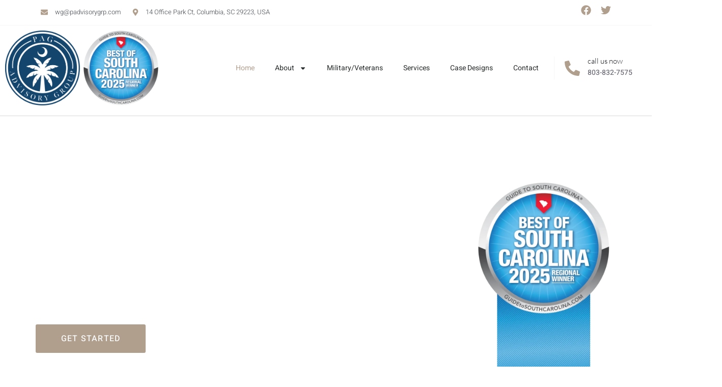

--- FILE ---
content_type: text/html; charset=UTF-8
request_url: https://padvisorygrp.com/
body_size: 27352
content:
<!DOCTYPE html>
<html dir="ltr" lang="en" prefix="og: https://ogp.me/ns#">
<head>
<meta charset="UTF-8">
<meta name="viewport" content="width=device-width, initial-scale=1">
	<link rel="profile" href="https://gmpg.org/xfn/11"> 
	<title>Principle Advisory Group Financial Consulting Services</title>
	<style>img:is([sizes="auto" i], [sizes^="auto," i]) { contain-intrinsic-size: 3000px 1500px }</style>
	
		<!-- All in One SEO 4.8.4.1 - aioseo.com -->
	<meta name="description" content="Financial Consulting, Safe Retirement Planning and Life Insurance Services. Annuities, Income Planning, Financial Advisor, Life Insurance, Safety and Protection, Columbia South Carolina." />
	<meta name="robots" content="max-image-preview:large" />
	<meta name="google-site-verification" content="SdAj54tlbDfakSgOLGKLgiMZF2zL0Q5q7In0wHpjwF8" />
	<meta name="keywords" content="south carolina,north carolina,columbia south carolina,life insurance,financial advisors,insurance agents,insurance agencies" />
	<link rel="canonical" href="https://padvisorygrp.com/" />
	<meta name="generator" content="All in One SEO (AIOSEO) 4.8.4.1" />
		<meta property="og:locale" content="en_US" />
		<meta property="og:site_name" content="PAG Advisory Group | Financial Consulting, Safe Retirement Planning  and Life Insurance Services" />
		<meta property="og:type" content="activity" />
		<meta property="og:title" content="Principle Advisory Group Financial Consulting Services" />
		<meta property="og:description" content="Financial Consulting, Safe Retirement Planning and Life Insurance Services. Annuities, Income Planning, Financial Advisor, Life Insurance, Safety and Protection, Columbia South Carolina." />
		<meta property="og:url" content="https://padvisorygrp.com/" />
		<meta property="og:image" content="https://padvisorygrp.com/wp-content/uploads/2020/02/Screen-Shot-2020-02-12-at-6.01.13-PM.png" />
		<meta property="og:image:secure_url" content="https://padvisorygrp.com/wp-content/uploads/2020/02/Screen-Shot-2020-02-12-at-6.01.13-PM.png" />
		<meta property="og:image:width" content="1268" />
		<meta property="og:image:height" content="514" />
		<meta name="twitter:card" content="summary" />
		<meta name="twitter:site" content="@Padvisorygrp" />
		<meta name="twitter:title" content="Principle Advisory Group Financial Consulting Services" />
		<meta name="twitter:description" content="Financial Consulting, Safe Retirement Planning and Life Insurance Services. Annuities, Income Planning, Financial Advisor, Life Insurance, Safety and Protection, Columbia South Carolina." />
		<meta name="twitter:creator" content="@Padvisorygrp" />
		<meta name="twitter:image" content="https://padvisorygrp.com/wp-content/uploads/2020/02/GarlandW_Logo_Seal_Blue.png" />
		<script type="application/ld+json" class="aioseo-schema">
			{"@context":"https:\/\/schema.org","@graph":[{"@type":"BreadcrumbList","@id":"https:\/\/padvisorygrp.com\/#breadcrumblist","itemListElement":[{"@type":"ListItem","@id":"https:\/\/padvisorygrp.com#listItem","position":1,"name":"Home"}]},{"@type":"Organization","@id":"https:\/\/padvisorygrp.com\/#organization","name":"PAG Advisory Group","description":"Financial Consulting, Safe Retirement Planning  and Life Insurance Services Annuities, Income Planning, Financial Advisor, Life Insurance, Safety and Protection, Columbia South Carolina.","url":"https:\/\/padvisorygrp.com\/","telephone":"+18038327575","logo":{"@type":"ImageObject","url":"https:\/\/padvisorygrp.com\/wp-content\/uploads\/2020\/02\/GarlandW_Logo_Seal_Blue.png","@id":"https:\/\/padvisorygrp.com\/#organizationLogo","width":689,"height":691,"caption":"PAG Advisory Group"},"image":{"@id":"https:\/\/padvisorygrp.com\/#organizationLogo"},"sameAs":["https:\/\/www.facebook.com\/PrincipleAdvisoryGroup","https:\/\/x.com\/Padvisorygrp"]},{"@type":"WebPage","@id":"https:\/\/padvisorygrp.com\/#webpage","url":"https:\/\/padvisorygrp.com\/","name":"Principle Advisory Group Financial Consulting Services","description":"Financial Consulting, Safe Retirement Planning and Life Insurance Services. Annuities, Income Planning, Financial Advisor, Life Insurance, Safety and Protection, Columbia South Carolina.","inLanguage":"en","isPartOf":{"@id":"https:\/\/padvisorygrp.com\/#website"},"breadcrumb":{"@id":"https:\/\/padvisorygrp.com\/#breadcrumblist"},"datePublished":"2018-07-29T07:54:27-04:00","dateModified":"2025-07-11T10:52:23-04:00"},{"@type":"WebSite","@id":"https:\/\/padvisorygrp.com\/#website","url":"https:\/\/padvisorygrp.com\/","name":"PAG Advisory Group","description":"Financial Consulting, Safe Retirement Planning  and Life Insurance Services","inLanguage":"en","publisher":{"@id":"https:\/\/padvisorygrp.com\/#organization"}}]}
		</script>
		<!-- All in One SEO -->

<link rel='dns-prefetch' href='//fonts.googleapis.com' />
<link rel="alternate" type="application/rss+xml" title="PAG Advisory Group &raquo; Feed" href="https://padvisorygrp.com/feed/" />
<link rel="alternate" type="application/rss+xml" title="PAG Advisory Group &raquo; Comments Feed" href="https://padvisorygrp.com/comments/feed/" />
		<!-- This site uses the Google Analytics by MonsterInsights plugin v9.6.1 - Using Analytics tracking - https://www.monsterinsights.com/ -->
		<!-- Note: MonsterInsights is not currently configured on this site. The site owner needs to authenticate with Google Analytics in the MonsterInsights settings panel. -->
					<!-- No tracking code set -->
				<!-- / Google Analytics by MonsterInsights -->
		<script>
window._wpemojiSettings = {"baseUrl":"https:\/\/s.w.org\/images\/core\/emoji\/16.0.1\/72x72\/","ext":".png","svgUrl":"https:\/\/s.w.org\/images\/core\/emoji\/16.0.1\/svg\/","svgExt":".svg","source":{"concatemoji":"https:\/\/padvisorygrp.com\/wp-includes\/js\/wp-emoji-release.min.js?ver=6.8.3"}};
/*! This file is auto-generated */
!function(s,n){var o,i,e;function c(e){try{var t={supportTests:e,timestamp:(new Date).valueOf()};sessionStorage.setItem(o,JSON.stringify(t))}catch(e){}}function p(e,t,n){e.clearRect(0,0,e.canvas.width,e.canvas.height),e.fillText(t,0,0);var t=new Uint32Array(e.getImageData(0,0,e.canvas.width,e.canvas.height).data),a=(e.clearRect(0,0,e.canvas.width,e.canvas.height),e.fillText(n,0,0),new Uint32Array(e.getImageData(0,0,e.canvas.width,e.canvas.height).data));return t.every(function(e,t){return e===a[t]})}function u(e,t){e.clearRect(0,0,e.canvas.width,e.canvas.height),e.fillText(t,0,0);for(var n=e.getImageData(16,16,1,1),a=0;a<n.data.length;a++)if(0!==n.data[a])return!1;return!0}function f(e,t,n,a){switch(t){case"flag":return n(e,"\ud83c\udff3\ufe0f\u200d\u26a7\ufe0f","\ud83c\udff3\ufe0f\u200b\u26a7\ufe0f")?!1:!n(e,"\ud83c\udde8\ud83c\uddf6","\ud83c\udde8\u200b\ud83c\uddf6")&&!n(e,"\ud83c\udff4\udb40\udc67\udb40\udc62\udb40\udc65\udb40\udc6e\udb40\udc67\udb40\udc7f","\ud83c\udff4\u200b\udb40\udc67\u200b\udb40\udc62\u200b\udb40\udc65\u200b\udb40\udc6e\u200b\udb40\udc67\u200b\udb40\udc7f");case"emoji":return!a(e,"\ud83e\udedf")}return!1}function g(e,t,n,a){var r="undefined"!=typeof WorkerGlobalScope&&self instanceof WorkerGlobalScope?new OffscreenCanvas(300,150):s.createElement("canvas"),o=r.getContext("2d",{willReadFrequently:!0}),i=(o.textBaseline="top",o.font="600 32px Arial",{});return e.forEach(function(e){i[e]=t(o,e,n,a)}),i}function t(e){var t=s.createElement("script");t.src=e,t.defer=!0,s.head.appendChild(t)}"undefined"!=typeof Promise&&(o="wpEmojiSettingsSupports",i=["flag","emoji"],n.supports={everything:!0,everythingExceptFlag:!0},e=new Promise(function(e){s.addEventListener("DOMContentLoaded",e,{once:!0})}),new Promise(function(t){var n=function(){try{var e=JSON.parse(sessionStorage.getItem(o));if("object"==typeof e&&"number"==typeof e.timestamp&&(new Date).valueOf()<e.timestamp+604800&&"object"==typeof e.supportTests)return e.supportTests}catch(e){}return null}();if(!n){if("undefined"!=typeof Worker&&"undefined"!=typeof OffscreenCanvas&&"undefined"!=typeof URL&&URL.createObjectURL&&"undefined"!=typeof Blob)try{var e="postMessage("+g.toString()+"("+[JSON.stringify(i),f.toString(),p.toString(),u.toString()].join(",")+"));",a=new Blob([e],{type:"text/javascript"}),r=new Worker(URL.createObjectURL(a),{name:"wpTestEmojiSupports"});return void(r.onmessage=function(e){c(n=e.data),r.terminate(),t(n)})}catch(e){}c(n=g(i,f,p,u))}t(n)}).then(function(e){for(var t in e)n.supports[t]=e[t],n.supports.everything=n.supports.everything&&n.supports[t],"flag"!==t&&(n.supports.everythingExceptFlag=n.supports.everythingExceptFlag&&n.supports[t]);n.supports.everythingExceptFlag=n.supports.everythingExceptFlag&&!n.supports.flag,n.DOMReady=!1,n.readyCallback=function(){n.DOMReady=!0}}).then(function(){return e}).then(function(){var e;n.supports.everything||(n.readyCallback(),(e=n.source||{}).concatemoji?t(e.concatemoji):e.wpemoji&&e.twemoji&&(t(e.twemoji),t(e.wpemoji)))}))}((window,document),window._wpemojiSettings);
</script>
<link rel='stylesheet' id='astra-theme-css-css' href='https://padvisorygrp.com/wp-content/themes/astra/assets/css/minified/frontend.min.css?ver=4.11.5' media='all' />
<style id='astra-theme-css-inline-css'>
.ast-no-sidebar .entry-content .alignfull {margin-left: calc( -50vw + 50%);margin-right: calc( -50vw + 50%);max-width: 100vw;width: 100vw;}.ast-no-sidebar .entry-content .alignwide {margin-left: calc(-41vw + 50%);margin-right: calc(-41vw + 50%);max-width: unset;width: unset;}.ast-no-sidebar .entry-content .alignfull .alignfull,.ast-no-sidebar .entry-content .alignfull .alignwide,.ast-no-sidebar .entry-content .alignwide .alignfull,.ast-no-sidebar .entry-content .alignwide .alignwide,.ast-no-sidebar .entry-content .wp-block-column .alignfull,.ast-no-sidebar .entry-content .wp-block-column .alignwide{width: 100%;margin-left: auto;margin-right: auto;}.wp-block-gallery,.blocks-gallery-grid {margin: 0;}.wp-block-separator {max-width: 100px;}.wp-block-separator.is-style-wide,.wp-block-separator.is-style-dots {max-width: none;}.entry-content .has-2-columns .wp-block-column:first-child {padding-right: 10px;}.entry-content .has-2-columns .wp-block-column:last-child {padding-left: 10px;}@media (max-width: 782px) {.entry-content .wp-block-columns .wp-block-column {flex-basis: 100%;}.entry-content .has-2-columns .wp-block-column:first-child {padding-right: 0;}.entry-content .has-2-columns .wp-block-column:last-child {padding-left: 0;}}body .entry-content .wp-block-latest-posts {margin-left: 0;}body .entry-content .wp-block-latest-posts li {list-style: none;}.ast-no-sidebar .ast-container .entry-content .wp-block-latest-posts {margin-left: 0;}.ast-header-break-point .entry-content .alignwide {margin-left: auto;margin-right: auto;}.entry-content .blocks-gallery-item img {margin-bottom: auto;}.wp-block-pullquote {border-top: 4px solid #555d66;border-bottom: 4px solid #555d66;color: #40464d;}:root{--ast-post-nav-space:0;--ast-container-default-xlg-padding:6.67em;--ast-container-default-lg-padding:5.67em;--ast-container-default-slg-padding:4.34em;--ast-container-default-md-padding:3.34em;--ast-container-default-sm-padding:6.67em;--ast-container-default-xs-padding:2.4em;--ast-container-default-xxs-padding:1.4em;--ast-code-block-background:#EEEEEE;--ast-comment-inputs-background:#FAFAFA;--ast-normal-container-width:1200px;--ast-narrow-container-width:750px;--ast-blog-title-font-weight:normal;--ast-blog-meta-weight:inherit;--ast-global-color-primary:var(--ast-global-color-5);--ast-global-color-secondary:var(--ast-global-color-4);--ast-global-color-alternate-background:var(--ast-global-color-7);--ast-global-color-subtle-background:var(--ast-global-color-6);--ast-bg-style-guide:#F8FAFC;--ast-shadow-style-guide:0px 0px 4px 0 #00000057;--ast-global-dark-bg-style:#fff;--ast-global-dark-lfs:#fbfbfb;--ast-widget-bg-color:#fafafa;--ast-wc-container-head-bg-color:#fbfbfb;--ast-title-layout-bg:#eeeeee;--ast-search-border-color:#e7e7e7;--ast-lifter-hover-bg:#e6e6e6;--ast-gallery-block-color:#000;--srfm-color-input-label:var(--ast-global-color-2);}html{font-size:100%;}a,.page-title{color:var(--ast-global-color-0);}a:hover,a:focus{color:var(--ast-global-color-1);}body,button,input,select,textarea,.ast-button,.ast-custom-button{font-family:'Heebo',sans-serif;font-weight:300;font-size:16px;font-size:1rem;line-height:var(--ast-body-line-height,1.7em);}blockquote{color:#1e1f2a;}h1,.entry-content h1,h2,.entry-content h2,h3,.entry-content h3,h4,.entry-content h4,h5,.entry-content h5,h6,.entry-content h6,.site-title,.site-title a{font-family:'Lato',sans-serif;font-weight:700;text-transform:lowercase;text-decoration:initial;}.site-title{font-size:22px;font-size:1.375rem;display:none;}header .custom-logo-link img{max-width:120px;width:120px;}.astra-logo-svg{width:120px;}.site-header .site-description{font-size:15px;font-size:0.9375rem;display:none;}.entry-title{font-size:30px;font-size:1.875rem;}.archive .ast-article-post .ast-article-inner,.blog .ast-article-post .ast-article-inner,.archive .ast-article-post .ast-article-inner:hover,.blog .ast-article-post .ast-article-inner:hover{overflow:hidden;}h1,.entry-content h1{font-size:64px;font-size:4rem;font-family:'Lato',sans-serif;line-height:1.4em;text-transform:capitalize;}h2,.entry-content h2{font-size:34px;font-size:2.125rem;font-family:'Lato',sans-serif;line-height:1.4em;text-transform:capitalize;}h3,.entry-content h3{font-size:24px;font-size:1.5rem;font-family:'Lato',sans-serif;line-height:1.3em;text-transform:capitalize;}h4,.entry-content h4{font-size:20px;font-size:1.25rem;line-height:1.2em;font-family:'Lato',sans-serif;text-transform:capitalize;}h5,.entry-content h5{font-size:18px;font-size:1.125rem;line-height:1.2em;font-family:'Lato',sans-serif;text-transform:capitalize;}h6,.entry-content h6{font-size:15px;font-size:0.9375rem;line-height:1.25em;font-family:'Lato',sans-serif;text-transform:lowercase;}::selection{background-color:var(--ast-global-color-0);color:#ffffff;}body,h1,.entry-title a,.entry-content h1,h2,.entry-content h2,h3,.entry-content h3,h4,.entry-content h4,h5,.entry-content h5,h6,.entry-content h6{color:#696a75;}.tagcloud a:hover,.tagcloud a:focus,.tagcloud a.current-item{color:#ffffff;border-color:var(--ast-global-color-0);background-color:var(--ast-global-color-0);}input:focus,input[type="text"]:focus,input[type="email"]:focus,input[type="url"]:focus,input[type="password"]:focus,input[type="reset"]:focus,input[type="search"]:focus,textarea:focus{border-color:var(--ast-global-color-0);}input[type="radio"]:checked,input[type=reset],input[type="checkbox"]:checked,input[type="checkbox"]:hover:checked,input[type="checkbox"]:focus:checked,input[type=range]::-webkit-slider-thumb{border-color:var(--ast-global-color-0);background-color:var(--ast-global-color-0);box-shadow:none;}.site-footer a:hover + .post-count,.site-footer a:focus + .post-count{background:var(--ast-global-color-0);border-color:var(--ast-global-color-0);}.single .nav-links .nav-previous,.single .nav-links .nav-next{color:var(--ast-global-color-0);}.entry-meta,.entry-meta *{line-height:1.45;color:var(--ast-global-color-0);}.entry-meta a:not(.ast-button):hover,.entry-meta a:not(.ast-button):hover *,.entry-meta a:not(.ast-button):focus,.entry-meta a:not(.ast-button):focus *,.page-links > .page-link,.page-links .page-link:hover,.post-navigation a:hover{color:var(--ast-global-color-1);}#cat option,.secondary .calendar_wrap thead a,.secondary .calendar_wrap thead a:visited{color:var(--ast-global-color-0);}.secondary .calendar_wrap #today,.ast-progress-val span{background:var(--ast-global-color-0);}.secondary a:hover + .post-count,.secondary a:focus + .post-count{background:var(--ast-global-color-0);border-color:var(--ast-global-color-0);}.calendar_wrap #today > a{color:#ffffff;}.page-links .page-link,.single .post-navigation a{color:var(--ast-global-color-0);}.ast-search-menu-icon .search-form button.search-submit{padding:0 4px;}.ast-search-menu-icon form.search-form{padding-right:0;}.ast-search-menu-icon.slide-search input.search-field{width:0;}.ast-header-search .ast-search-menu-icon.ast-dropdown-active .search-form,.ast-header-search .ast-search-menu-icon.ast-dropdown-active .search-field:focus{transition:all 0.2s;}.search-form input.search-field:focus{outline:none;}.widget-title,.widget .wp-block-heading{font-size:22px;font-size:1.375rem;color:#696a75;}.ast-search-menu-icon.slide-search a:focus-visible:focus-visible,.astra-search-icon:focus-visible,#close:focus-visible,a:focus-visible,.ast-menu-toggle:focus-visible,.site .skip-link:focus-visible,.wp-block-loginout input:focus-visible,.wp-block-search.wp-block-search__button-inside .wp-block-search__inside-wrapper,.ast-header-navigation-arrow:focus-visible,.woocommerce .wc-proceed-to-checkout > .checkout-button:focus-visible,.woocommerce .woocommerce-MyAccount-navigation ul li a:focus-visible,.ast-orders-table__row .ast-orders-table__cell:focus-visible,.woocommerce .woocommerce-order-details .order-again > .button:focus-visible,.woocommerce .woocommerce-message a.button.wc-forward:focus-visible,.woocommerce #minus_qty:focus-visible,.woocommerce #plus_qty:focus-visible,a#ast-apply-coupon:focus-visible,.woocommerce .woocommerce-info a:focus-visible,.woocommerce .astra-shop-summary-wrap a:focus-visible,.woocommerce a.wc-forward:focus-visible,#ast-apply-coupon:focus-visible,.woocommerce-js .woocommerce-mini-cart-item a.remove:focus-visible,#close:focus-visible,.button.search-submit:focus-visible,#search_submit:focus,.normal-search:focus-visible,.ast-header-account-wrap:focus-visible,.woocommerce .ast-on-card-button.ast-quick-view-trigger:focus,.astra-cart-drawer-close:focus,.ast-single-variation:focus,.ast-woocommerce-product-gallery__image:focus,.ast-button:focus{outline-style:dotted;outline-color:inherit;outline-width:thin;}input:focus,input[type="text"]:focus,input[type="email"]:focus,input[type="url"]:focus,input[type="password"]:focus,input[type="reset"]:focus,input[type="search"]:focus,input[type="number"]:focus,textarea:focus,.wp-block-search__input:focus,[data-section="section-header-mobile-trigger"] .ast-button-wrap .ast-mobile-menu-trigger-minimal:focus,.ast-mobile-popup-drawer.active .menu-toggle-close:focus,.woocommerce-ordering select.orderby:focus,#ast-scroll-top:focus,#coupon_code:focus,.woocommerce-page #comment:focus,.woocommerce #reviews #respond input#submit:focus,.woocommerce a.add_to_cart_button:focus,.woocommerce .button.single_add_to_cart_button:focus,.woocommerce .woocommerce-cart-form button:focus,.woocommerce .woocommerce-cart-form__cart-item .quantity .qty:focus,.woocommerce .woocommerce-billing-fields .woocommerce-billing-fields__field-wrapper .woocommerce-input-wrapper > .input-text:focus,.woocommerce #order_comments:focus,.woocommerce #place_order:focus,.woocommerce .woocommerce-address-fields .woocommerce-address-fields__field-wrapper .woocommerce-input-wrapper > .input-text:focus,.woocommerce .woocommerce-MyAccount-content form button:focus,.woocommerce .woocommerce-MyAccount-content .woocommerce-EditAccountForm .woocommerce-form-row .woocommerce-Input.input-text:focus,.woocommerce .ast-woocommerce-container .woocommerce-pagination ul.page-numbers li a:focus,body #content .woocommerce form .form-row .select2-container--default .select2-selection--single:focus,#ast-coupon-code:focus,.woocommerce.woocommerce-js .quantity input[type=number]:focus,.woocommerce-js .woocommerce-mini-cart-item .quantity input[type=number]:focus,.woocommerce p#ast-coupon-trigger:focus{border-style:dotted;border-color:inherit;border-width:thin;}input{outline:none;}.site-logo-img img{ transition:all 0.2s linear;}body .ast-oembed-container *{position:absolute;top:0;width:100%;height:100%;left:0;}body .wp-block-embed-pocket-casts .ast-oembed-container *{position:unset;}.ast-single-post-featured-section + article {margin-top: 2em;}.site-content .ast-single-post-featured-section img {width: 100%;overflow: hidden;object-fit: cover;}.site > .ast-single-related-posts-container {margin-top: 0;}@media (min-width: 922px) {.ast-desktop .ast-container--narrow {max-width: var(--ast-narrow-container-width);margin: 0 auto;}}.ast-page-builder-template .hentry {margin: 0;}.ast-page-builder-template .site-content > .ast-container {max-width: 100%;padding: 0;}.ast-page-builder-template .site .site-content #primary {padding: 0;margin: 0;}.ast-page-builder-template .no-results {text-align: center;margin: 4em auto;}.ast-page-builder-template .ast-pagination {padding: 2em;}.ast-page-builder-template .entry-header.ast-no-title.ast-no-thumbnail {margin-top: 0;}.ast-page-builder-template .entry-header.ast-header-without-markup {margin-top: 0;margin-bottom: 0;}.ast-page-builder-template .entry-header.ast-no-title.ast-no-meta {margin-bottom: 0;}.ast-page-builder-template.single .post-navigation {padding-bottom: 2em;}.ast-page-builder-template.single-post .site-content > .ast-container {max-width: 100%;}.ast-page-builder-template .entry-header {margin-top: 4em;margin-left: auto;margin-right: auto;padding-left: 20px;padding-right: 20px;}.single.ast-page-builder-template .entry-header {padding-left: 20px;padding-right: 20px;}.ast-page-builder-template .ast-archive-description {margin: 4em auto 0;padding-left: 20px;padding-right: 20px;}.ast-page-builder-template.ast-no-sidebar .entry-content .alignwide {margin-left: 0;margin-right: 0;}@media (max-width:921.9px){#ast-desktop-header{display:none;}}@media (min-width:922px){#ast-mobile-header{display:none;}}.wp-block-buttons.aligncenter{justify-content:center;}@media (max-width:782px){.entry-content .wp-block-columns .wp-block-column{margin-left:0px;}}.wp-block-image.aligncenter{margin-left:auto;margin-right:auto;}.wp-block-table.aligncenter{margin-left:auto;margin-right:auto;}.wp-block-buttons .wp-block-button.is-style-outline .wp-block-button__link.wp-element-button,.ast-outline-button,.wp-block-uagb-buttons-child .uagb-buttons-repeater.ast-outline-button{border-top-width:2px;border-right-width:2px;border-bottom-width:2px;border-left-width:2px;font-family:'Heebo',sans-serif;font-weight:500;font-size:16px;font-size:1rem;line-height:1em;text-transform:uppercase;letter-spacing:1.2px;border-top-left-radius:3px;border-top-right-radius:3px;border-bottom-right-radius:3px;border-bottom-left-radius:3px;}.wp-block-button .wp-block-button__link.wp-element-button.is-style-outline:not(.has-background),.wp-block-button.is-style-outline>.wp-block-button__link.wp-element-button:not(.has-background),.ast-outline-button{background-color:transparent;}.entry-content[data-ast-blocks-layout] > figure{margin-bottom:1em;}.elementor-widget-container .elementor-loop-container .e-loop-item[data-elementor-type="loop-item"]{width:100%;}@media (max-width:921px){.ast-separate-container #primary,.ast-separate-container #secondary{padding:1.5em 0;}#primary,#secondary{padding:1.5em 0;margin:0;}.ast-left-sidebar #content > .ast-container{display:flex;flex-direction:column-reverse;width:100%;}.ast-separate-container .ast-article-post,.ast-separate-container .ast-article-single{padding:1.5em 2.14em;}.ast-author-box img.avatar{margin:20px 0 0 0;}}@media (min-width:922px){.ast-separate-container.ast-right-sidebar #primary,.ast-separate-container.ast-left-sidebar #primary{border:0;}.search-no-results.ast-separate-container #primary{margin-bottom:4em;}}.elementor-widget-button .elementor-button{border-style:solid;text-decoration:none;border-top-width:0px;border-right-width:0px;border-left-width:0px;border-bottom-width:0px;}body .elementor-button.elementor-size-sm,body .elementor-button.elementor-size-xs,body .elementor-button.elementor-size-md,body .elementor-button.elementor-size-lg,body .elementor-button.elementor-size-xl,body .elementor-button{border-top-left-radius:3px;border-top-right-radius:3px;border-bottom-right-radius:3px;border-bottom-left-radius:3px;padding-top:20px;padding-right:50px;padding-bottom:20px;padding-left:50px;}.elementor-widget-button .elementor-button{border-color:var(--ast-global-color-0);background-color:var(--ast-global-color-0);}.elementor-widget-button .elementor-button:hover,.elementor-widget-button .elementor-button:focus{color:#ffffff;background-color:var(--ast-global-color-1);border-color:var(--ast-global-color-1);}.wp-block-button .wp-block-button__link ,.elementor-widget-button .elementor-button,.elementor-widget-button .elementor-button:visited{color:#ffffff;}.elementor-widget-button .elementor-button{font-family:'Heebo',sans-serif;font-weight:500;font-size:16px;font-size:1rem;line-height:1em;text-transform:uppercase;letter-spacing:1.2px;}body .elementor-button.elementor-size-sm,body .elementor-button.elementor-size-xs,body .elementor-button.elementor-size-md,body .elementor-button.elementor-size-lg,body .elementor-button.elementor-size-xl,body .elementor-button{font-size:16px;font-size:1rem;}.wp-block-button .wp-block-button__link:hover,.wp-block-button .wp-block-button__link:focus{color:#ffffff;background-color:var(--ast-global-color-1);border-color:var(--ast-global-color-1);}.elementor-widget-heading h1.elementor-heading-title{line-height:1.4em;}.elementor-widget-heading h2.elementor-heading-title{line-height:1.4em;}.elementor-widget-heading h3.elementor-heading-title{line-height:1.3em;}.elementor-widget-heading h4.elementor-heading-title{line-height:1.2em;}.elementor-widget-heading h5.elementor-heading-title{line-height:1.2em;}.elementor-widget-heading h6.elementor-heading-title{line-height:1.25em;}.wp-block-button .wp-block-button__link{border-style:solid;border-top-width:0px;border-right-width:0px;border-left-width:0px;border-bottom-width:0px;border-color:var(--ast-global-color-0);background-color:var(--ast-global-color-0);color:#ffffff;font-family:'Heebo',sans-serif;font-weight:500;line-height:1em;text-transform:uppercase;letter-spacing:1.2px;font-size:16px;font-size:1rem;border-top-left-radius:3px;border-top-right-radius:3px;border-bottom-right-radius:3px;border-bottom-left-radius:3px;padding-top:20px;padding-right:50px;padding-bottom:20px;padding-left:50px;}.menu-toggle,button,.ast-button,.ast-custom-button,.button,input#submit,input[type="button"],input[type="submit"],input[type="reset"]{border-style:solid;border-top-width:0px;border-right-width:0px;border-left-width:0px;border-bottom-width:0px;color:#ffffff;border-color:var(--ast-global-color-0);background-color:var(--ast-global-color-0);padding-top:20px;padding-right:50px;padding-bottom:20px;padding-left:50px;font-family:'Heebo',sans-serif;font-weight:500;font-size:16px;font-size:1rem;line-height:1em;text-transform:uppercase;letter-spacing:1.2px;border-top-left-radius:3px;border-top-right-radius:3px;border-bottom-right-radius:3px;border-bottom-left-radius:3px;}button:focus,.menu-toggle:hover,button:hover,.ast-button:hover,.ast-custom-button:hover .button:hover,.ast-custom-button:hover ,input[type=reset]:hover,input[type=reset]:focus,input#submit:hover,input#submit:focus,input[type="button"]:hover,input[type="button"]:focus,input[type="submit"]:hover,input[type="submit"]:focus{color:#ffffff;background-color:var(--ast-global-color-1);border-color:var(--ast-global-color-1);}@media (max-width:921px){.ast-mobile-header-stack .main-header-bar .ast-search-menu-icon{display:inline-block;}.ast-header-break-point.ast-header-custom-item-outside .ast-mobile-header-stack .main-header-bar .ast-search-icon{margin:0;}.ast-comment-avatar-wrap img{max-width:2.5em;}.ast-comment-meta{padding:0 1.8888em 1.3333em;}.ast-separate-container .ast-comment-list li.depth-1{padding:1.5em 2.14em;}.ast-separate-container .comment-respond{padding:2em 2.14em;}}@media (min-width:544px){.ast-container{max-width:100%;}}@media (max-width:544px){.ast-separate-container .ast-article-post,.ast-separate-container .ast-article-single,.ast-separate-container .comments-title,.ast-separate-container .ast-archive-description{padding:1.5em 1em;}.ast-separate-container #content .ast-container{padding-left:0.54em;padding-right:0.54em;}.ast-separate-container .ast-comment-list .bypostauthor{padding:.5em;}.ast-search-menu-icon.ast-dropdown-active .search-field{width:170px;}} #ast-mobile-header .ast-site-header-cart-li a{pointer-events:none;}@media (min-width:545px){.ast-page-builder-template .comments-area,.single.ast-page-builder-template .entry-header,.single.ast-page-builder-template .post-navigation,.single.ast-page-builder-template .ast-single-related-posts-container{max-width:1240px;margin-left:auto;margin-right:auto;}}body,.ast-separate-container{background-color:#ffffff;background-image:none;}.ast-no-sidebar.ast-separate-container .entry-content .alignfull {margin-left: -6.67em;margin-right: -6.67em;width: auto;}@media (max-width: 1200px) {.ast-no-sidebar.ast-separate-container .entry-content .alignfull {margin-left: -2.4em;margin-right: -2.4em;}}@media (max-width: 768px) {.ast-no-sidebar.ast-separate-container .entry-content .alignfull {margin-left: -2.14em;margin-right: -2.14em;}}@media (max-width: 544px) {.ast-no-sidebar.ast-separate-container .entry-content .alignfull {margin-left: -1em;margin-right: -1em;}}.ast-no-sidebar.ast-separate-container .entry-content .alignwide {margin-left: -20px;margin-right: -20px;}.ast-no-sidebar.ast-separate-container .entry-content .wp-block-column .alignfull,.ast-no-sidebar.ast-separate-container .entry-content .wp-block-column .alignwide {margin-left: auto;margin-right: auto;width: 100%;}@media (max-width:921px){.site-title{display:none;}.site-header .site-description{display:none;}h1,.entry-content h1{font-size:44px;}h2,.entry-content h2{font-size:32px;}h3,.entry-content h3{font-size:20px;}}@media (max-width:544px){.site-title{font-size:20px;font-size:1.25rem;display:none;}.site-header .site-description{font-size:14px;font-size:0.875rem;display:none;}h1,.entry-content h1{font-size:30px;}h2,.entry-content h2{font-size:24px;}h3,.entry-content h3{font-size:20px;}h4,.entry-content h4{font-size:19px;font-size:1.1875rem;}h5,.entry-content h5{font-size:16px;font-size:1rem;}h6,.entry-content h6{font-size:15px;font-size:0.9375rem;}header .custom-logo-link img,.ast-header-break-point .site-branding img,.ast-header-break-point .custom-logo-link img{max-width:100px;width:100px;}.astra-logo-svg{width:100px;}.ast-header-break-point .site-logo-img .custom-mobile-logo-link img{max-width:100px;}}@media (max-width:921px){html{font-size:91.2%;}}@media (max-width:544px){html{font-size:91.2%;}}@media (min-width:922px){.ast-container{max-width:1240px;}}@font-face {font-family: "Astra";src: url(https://padvisorygrp.com/wp-content/themes/astra/assets/fonts/astra.woff) format("woff"),url(https://padvisorygrp.com/wp-content/themes/astra/assets/fonts/astra.ttf) format("truetype"),url(https://padvisorygrp.com/wp-content/themes/astra/assets/fonts/astra.svg#astra) format("svg");font-weight: normal;font-style: normal;font-display: fallback;}@media (min-width:922px){.main-header-menu .sub-menu .menu-item.ast-left-align-sub-menu:hover > .sub-menu,.main-header-menu .sub-menu .menu-item.ast-left-align-sub-menu.focus > .sub-menu{margin-left:-0px;}}.site .comments-area{padding-bottom:3em;}.astra-icon-down_arrow::after {content: "\e900";font-family: Astra;}.astra-icon-close::after {content: "\e5cd";font-family: Astra;}.astra-icon-drag_handle::after {content: "\e25d";font-family: Astra;}.astra-icon-format_align_justify::after {content: "\e235";font-family: Astra;}.astra-icon-menu::after {content: "\e5d2";font-family: Astra;}.astra-icon-reorder::after {content: "\e8fe";font-family: Astra;}.astra-icon-search::after {content: "\e8b6";font-family: Astra;}.astra-icon-zoom_in::after {content: "\e56b";font-family: Astra;}.astra-icon-check-circle::after {content: "\e901";font-family: Astra;}.astra-icon-shopping-cart::after {content: "\f07a";font-family: Astra;}.astra-icon-shopping-bag::after {content: "\f290";font-family: Astra;}.astra-icon-shopping-basket::after {content: "\f291";font-family: Astra;}.astra-icon-circle-o::after {content: "\e903";font-family: Astra;}.astra-icon-certificate::after {content: "\e902";font-family: Astra;}blockquote {padding: 1.2em;}:root .has-ast-global-color-0-color{color:var(--ast-global-color-0);}:root .has-ast-global-color-0-background-color{background-color:var(--ast-global-color-0);}:root .wp-block-button .has-ast-global-color-0-color{color:var(--ast-global-color-0);}:root .wp-block-button .has-ast-global-color-0-background-color{background-color:var(--ast-global-color-0);}:root .has-ast-global-color-1-color{color:var(--ast-global-color-1);}:root .has-ast-global-color-1-background-color{background-color:var(--ast-global-color-1);}:root .wp-block-button .has-ast-global-color-1-color{color:var(--ast-global-color-1);}:root .wp-block-button .has-ast-global-color-1-background-color{background-color:var(--ast-global-color-1);}:root .has-ast-global-color-2-color{color:var(--ast-global-color-2);}:root .has-ast-global-color-2-background-color{background-color:var(--ast-global-color-2);}:root .wp-block-button .has-ast-global-color-2-color{color:var(--ast-global-color-2);}:root .wp-block-button .has-ast-global-color-2-background-color{background-color:var(--ast-global-color-2);}:root .has-ast-global-color-3-color{color:var(--ast-global-color-3);}:root .has-ast-global-color-3-background-color{background-color:var(--ast-global-color-3);}:root .wp-block-button .has-ast-global-color-3-color{color:var(--ast-global-color-3);}:root .wp-block-button .has-ast-global-color-3-background-color{background-color:var(--ast-global-color-3);}:root .has-ast-global-color-4-color{color:var(--ast-global-color-4);}:root .has-ast-global-color-4-background-color{background-color:var(--ast-global-color-4);}:root .wp-block-button .has-ast-global-color-4-color{color:var(--ast-global-color-4);}:root .wp-block-button .has-ast-global-color-4-background-color{background-color:var(--ast-global-color-4);}:root .has-ast-global-color-5-color{color:var(--ast-global-color-5);}:root .has-ast-global-color-5-background-color{background-color:var(--ast-global-color-5);}:root .wp-block-button .has-ast-global-color-5-color{color:var(--ast-global-color-5);}:root .wp-block-button .has-ast-global-color-5-background-color{background-color:var(--ast-global-color-5);}:root .has-ast-global-color-6-color{color:var(--ast-global-color-6);}:root .has-ast-global-color-6-background-color{background-color:var(--ast-global-color-6);}:root .wp-block-button .has-ast-global-color-6-color{color:var(--ast-global-color-6);}:root .wp-block-button .has-ast-global-color-6-background-color{background-color:var(--ast-global-color-6);}:root .has-ast-global-color-7-color{color:var(--ast-global-color-7);}:root .has-ast-global-color-7-background-color{background-color:var(--ast-global-color-7);}:root .wp-block-button .has-ast-global-color-7-color{color:var(--ast-global-color-7);}:root .wp-block-button .has-ast-global-color-7-background-color{background-color:var(--ast-global-color-7);}:root .has-ast-global-color-8-color{color:var(--ast-global-color-8);}:root .has-ast-global-color-8-background-color{background-color:var(--ast-global-color-8);}:root .wp-block-button .has-ast-global-color-8-color{color:var(--ast-global-color-8);}:root .wp-block-button .has-ast-global-color-8-background-color{background-color:var(--ast-global-color-8);}:root{--ast-global-color-0:#15456d;--ast-global-color-1:#2d5076;--ast-global-color-2:#101218;--ast-global-color-3:#494B51;--ast-global-color-4:#b19f8e;--ast-global-color-5:#FFFFFF;--ast-global-color-6:#000000;--ast-global-color-7:#4B4F58;--ast-global-color-8:#F6F7F8;}:root {--ast-border-color : #dddddd;}.ast-single-entry-banner {-js-display: flex;display: flex;flex-direction: column;justify-content: center;text-align: center;position: relative;background: var(--ast-title-layout-bg);}.ast-single-entry-banner[data-banner-layout="layout-1"] {max-width: 1200px;background: inherit;padding: 20px 0;}.ast-single-entry-banner[data-banner-width-type="custom"] {margin: 0 auto;width: 100%;}.ast-single-entry-banner + .site-content .entry-header {margin-bottom: 0;}.site .ast-author-avatar {--ast-author-avatar-size: ;}a.ast-underline-text {text-decoration: underline;}.ast-container > .ast-terms-link {position: relative;display: block;}a.ast-button.ast-badge-tax {padding: 4px 8px;border-radius: 3px;font-size: inherit;}header.entry-header .entry-title{font-size:30px;font-size:1.875rem;}header.entry-header > *:not(:last-child){margin-bottom:10px;}.ast-archive-entry-banner {-js-display: flex;display: flex;flex-direction: column;justify-content: center;text-align: center;position: relative;background: var(--ast-title-layout-bg);}.ast-archive-entry-banner[data-banner-width-type="custom"] {margin: 0 auto;width: 100%;}.ast-archive-entry-banner[data-banner-layout="layout-1"] {background: inherit;padding: 20px 0;text-align: left;}body.archive .ast-archive-description{max-width:1200px;width:100%;text-align:left;padding-top:3em;padding-right:3em;padding-bottom:3em;padding-left:3em;}body.archive .ast-archive-description .ast-archive-title,body.archive .ast-archive-description .ast-archive-title *{font-size:40px;font-size:2.5rem;}body.archive .ast-archive-description > *:not(:last-child){margin-bottom:10px;}@media (max-width:921px){body.archive .ast-archive-description{text-align:left;}}@media (max-width:544px){body.archive .ast-archive-description{text-align:left;}}.ast-breadcrumbs .trail-browse,.ast-breadcrumbs .trail-items,.ast-breadcrumbs .trail-items li{display:inline-block;margin:0;padding:0;border:none;background:inherit;text-indent:0;text-decoration:none;}.ast-breadcrumbs .trail-browse{font-size:inherit;font-style:inherit;font-weight:inherit;color:inherit;}.ast-breadcrumbs .trail-items{list-style:none;}.trail-items li::after{padding:0 0.3em;content:"\00bb";}.trail-items li:last-of-type::after{display:none;}h1,.entry-content h1,h2,.entry-content h2,h3,.entry-content h3,h4,.entry-content h4,h5,.entry-content h5,h6,.entry-content h6{color:var(--ast-global-color-2);}@media (max-width:921px){.ast-builder-grid-row-container.ast-builder-grid-row-tablet-3-firstrow .ast-builder-grid-row > *:first-child,.ast-builder-grid-row-container.ast-builder-grid-row-tablet-3-lastrow .ast-builder-grid-row > *:last-child{grid-column:1 / -1;}}@media (max-width:544px){.ast-builder-grid-row-container.ast-builder-grid-row-mobile-3-firstrow .ast-builder-grid-row > *:first-child,.ast-builder-grid-row-container.ast-builder-grid-row-mobile-3-lastrow .ast-builder-grid-row > *:last-child{grid-column:1 / -1;}}.ast-builder-layout-element[data-section="title_tagline"]{display:flex;}@media (max-width:921px){.ast-header-break-point .ast-builder-layout-element[data-section="title_tagline"]{display:flex;}}@media (max-width:544px){.ast-header-break-point .ast-builder-layout-element[data-section="title_tagline"]{display:flex;}}[data-section*="section-hb-button-"] .menu-link{display:none;}.ast-header-button-1[data-section*="section-hb-button-"] .ast-builder-button-wrap .ast-custom-button{font-size:14px;font-size:0.875rem;}.ast-header-button-1[data-section*="section-hb-button-"] .ast-builder-button-wrap .ast-custom-button{padding-top:16px;padding-bottom:16px;padding-left:40px;padding-right:40px;}.ast-header-button-1[data-section="section-hb-button-1"]{display:flex;}@media (max-width:921px){.ast-header-break-point .ast-header-button-1[data-section="section-hb-button-1"]{display:flex;}}@media (max-width:544px){.ast-header-break-point .ast-header-button-1[data-section="section-hb-button-1"]{display:flex;}}.ast-builder-menu-1{font-family:inherit;font-weight:inherit;}.ast-builder-menu-1 .menu-item > .menu-link{color:var(--ast-global-color-8);}.ast-builder-menu-1 .menu-item > .ast-menu-toggle{color:var(--ast-global-color-8);}.ast-builder-menu-1 .menu-item:hover > .menu-link,.ast-builder-menu-1 .inline-on-mobile .menu-item:hover > .ast-menu-toggle{color:var(--ast-global-color-0);}.ast-builder-menu-1 .menu-item:hover > .ast-menu-toggle{color:var(--ast-global-color-0);}.ast-builder-menu-1 .menu-item.current-menu-item > .menu-link,.ast-builder-menu-1 .inline-on-mobile .menu-item.current-menu-item > .ast-menu-toggle,.ast-builder-menu-1 .current-menu-ancestor > .menu-link{color:var(--ast-global-color-0);}.ast-builder-menu-1 .menu-item.current-menu-item > .ast-menu-toggle{color:var(--ast-global-color-0);}.ast-builder-menu-1 .sub-menu,.ast-builder-menu-1 .inline-on-mobile .sub-menu{border-top-width:2px;border-bottom-width:0px;border-right-width:0px;border-left-width:0px;border-color:var(--ast-global-color-0);border-style:solid;}.ast-builder-menu-1 .sub-menu .sub-menu{top:-2px;}.ast-builder-menu-1 .main-header-menu > .menu-item > .sub-menu,.ast-builder-menu-1 .main-header-menu > .menu-item > .astra-full-megamenu-wrapper{margin-top:0px;}.ast-desktop .ast-builder-menu-1 .main-header-menu > .menu-item > .sub-menu:before,.ast-desktop .ast-builder-menu-1 .main-header-menu > .menu-item > .astra-full-megamenu-wrapper:before{height:calc( 0px + 2px + 5px );}.ast-desktop .ast-builder-menu-1 .menu-item .sub-menu .menu-link{border-style:none;}@media (max-width:921px){.ast-builder-menu-1 .main-header-menu .menu-item > .menu-link{color:var(--ast-global-color-3);}.ast-builder-menu-1 .menu-item > .ast-menu-toggle{color:var(--ast-global-color-3);}.ast-builder-menu-1 .menu-item:hover > .menu-link,.ast-builder-menu-1 .inline-on-mobile .menu-item:hover > .ast-menu-toggle{color:var(--ast-global-color-1);}.ast-builder-menu-1 .menu-item:hover > .ast-menu-toggle{color:var(--ast-global-color-1);}.ast-builder-menu-1 .menu-item.current-menu-item > .menu-link,.ast-builder-menu-1 .inline-on-mobile .menu-item.current-menu-item > .ast-menu-toggle,.ast-builder-menu-1 .current-menu-ancestor > .menu-link,.ast-builder-menu-1 .current-menu-ancestor > .ast-menu-toggle{color:var(--ast-global-color-1);}.ast-builder-menu-1 .menu-item.current-menu-item > .ast-menu-toggle{color:var(--ast-global-color-1);}.ast-header-break-point .ast-builder-menu-1 .menu-item.menu-item-has-children > .ast-menu-toggle{top:0;}.ast-builder-menu-1 .inline-on-mobile .menu-item.menu-item-has-children > .ast-menu-toggle{right:-15px;}.ast-builder-menu-1 .menu-item-has-children > .menu-link:after{content:unset;}.ast-builder-menu-1 .main-header-menu > .menu-item > .sub-menu,.ast-builder-menu-1 .main-header-menu > .menu-item > .astra-full-megamenu-wrapper{margin-top:0;}.ast-builder-menu-1 .main-header-menu,.ast-builder-menu-1 .main-header-menu .sub-menu{background-color:var(--ast-global-color-5);background-image:none;}}@media (max-width:544px){.ast-builder-menu-1 .main-header-menu .menu-item > .menu-link{color:var(--ast-global-color-3);}.ast-builder-menu-1 .menu-item> .ast-menu-toggle{color:var(--ast-global-color-3);}.ast-builder-menu-1 .menu-item:hover > .menu-link,.ast-builder-menu-1 .inline-on-mobile .menu-item:hover > .ast-menu-toggle{color:var(--ast-global-color-1);}.ast-builder-menu-1 .menu-item:hover> .ast-menu-toggle{color:var(--ast-global-color-1);}.ast-builder-menu-1 .menu-item.current-menu-item > .menu-link,.ast-builder-menu-1 .inline-on-mobile .menu-item.current-menu-item > .ast-menu-toggle,.ast-builder-menu-1 .current-menu-ancestor > .menu-link,.ast-builder-menu-1 .current-menu-ancestor > .ast-menu-toggle{color:var(--ast-global-color-1);}.ast-builder-menu-1 .menu-item.current-menu-item> .ast-menu-toggle{color:var(--ast-global-color-1);}.ast-header-break-point .ast-builder-menu-1 .menu-item.menu-item-has-children > .ast-menu-toggle{top:0;}.ast-builder-menu-1 .main-header-menu > .menu-item > .sub-menu,.ast-builder-menu-1 .main-header-menu > .menu-item > .astra-full-megamenu-wrapper{margin-top:0;}}.ast-builder-menu-1{display:flex;}@media (max-width:921px){.ast-header-break-point .ast-builder-menu-1{display:flex;}}@media (max-width:544px){.ast-header-break-point .ast-builder-menu-1{display:flex;}}.ast-footer-copyright{text-align:center;}.ast-footer-copyright {color:var(--ast-global-color-5);}@media (max-width:921px){.ast-footer-copyright{text-align:center;}}@media (max-width:544px){.ast-footer-copyright{text-align:center;}.ast-footer-copyright {margin-top:0px;margin-bottom:0px;}}@media (max-width:544px){.ast-footer-copyright {font-size:14px;font-size:0.875rem;}}.ast-footer-copyright.ast-builder-layout-element{display:flex;}@media (max-width:921px){.ast-header-break-point .ast-footer-copyright.ast-builder-layout-element{display:flex;}}@media (max-width:544px){.ast-header-break-point .ast-footer-copyright.ast-builder-layout-element{display:flex;}}.site-footer{background-color:var(--ast-global-color-2);background-image:none;}.site-primary-footer-wrap{padding-top:45px;padding-bottom:45px;}.site-primary-footer-wrap[data-section="section-primary-footer-builder"]{background-color:var(--ast-global-color-2);background-image:none;}.site-primary-footer-wrap[data-section="section-primary-footer-builder"] .ast-builder-grid-row{max-width:1200px;margin-left:auto;margin-right:auto;}.site-primary-footer-wrap[data-section="section-primary-footer-builder"] .ast-builder-grid-row,.site-primary-footer-wrap[data-section="section-primary-footer-builder"] .site-footer-section{align-items:center;}.site-primary-footer-wrap[data-section="section-primary-footer-builder"].ast-footer-row-inline .site-footer-section{display:flex;margin-bottom:0;}.ast-builder-grid-row-full .ast-builder-grid-row{grid-template-columns:1fr;}@media (max-width:921px){.site-primary-footer-wrap[data-section="section-primary-footer-builder"].ast-footer-row-tablet-inline .site-footer-section{display:flex;margin-bottom:0;}.site-primary-footer-wrap[data-section="section-primary-footer-builder"].ast-footer-row-tablet-stack .site-footer-section{display:block;margin-bottom:10px;}.ast-builder-grid-row-container.ast-builder-grid-row-tablet-full .ast-builder-grid-row{grid-template-columns:1fr;}}@media (max-width:544px){.site-primary-footer-wrap[data-section="section-primary-footer-builder"] .ast-builder-grid-row{grid-column-gap:20px;grid-row-gap:20px;}.site-primary-footer-wrap[data-section="section-primary-footer-builder"].ast-footer-row-mobile-inline .site-footer-section{display:flex;margin-bottom:0;}.site-primary-footer-wrap[data-section="section-primary-footer-builder"].ast-footer-row-mobile-stack .site-footer-section{display:block;margin-bottom:10px;}.ast-builder-grid-row-container.ast-builder-grid-row-mobile-full .ast-builder-grid-row{grid-template-columns:1fr;}}.site-primary-footer-wrap[data-section="section-primary-footer-builder"]{padding-top:40px;padding-bottom:40px;}@media (max-width:921px){.site-primary-footer-wrap[data-section="section-primary-footer-builder"]{padding-top:50px;padding-bottom:50px;padding-left:50px;padding-right:50px;}}@media (max-width:544px){.site-primary-footer-wrap[data-section="section-primary-footer-builder"]{padding-top:40px;padding-bottom:40px;padding-left:20px;padding-right:20px;}}.site-primary-footer-wrap[data-section="section-primary-footer-builder"]{display:grid;}@media (max-width:921px){.ast-header-break-point .site-primary-footer-wrap[data-section="section-primary-footer-builder"]{display:grid;}}@media (max-width:544px){.ast-header-break-point .site-primary-footer-wrap[data-section="section-primary-footer-builder"]{display:grid;}}.footer-widget-area[data-section="sidebar-widgets-footer-widget-1"] .footer-widget-area-inner{text-align:center;}@media (max-width:921px){.footer-widget-area[data-section="sidebar-widgets-footer-widget-1"] .footer-widget-area-inner{text-align:center;}}@media (max-width:544px){.footer-widget-area[data-section="sidebar-widgets-footer-widget-1"] .footer-widget-area-inner{text-align:center;}}.footer-widget-area[data-section="sidebar-widgets-footer-widget-1"] .footer-widget-area-inner{color:var(--ast-global-color-5);}@media (max-width:544px){.footer-widget-area[data-section="sidebar-widgets-footer-widget-1"] .footer-widget-area-inner{font-size:14px;font-size:0.875rem;}.footer-widget-area[data-section="sidebar-widgets-footer-widget-1"]{margin-top:0px;margin-bottom:20px;margin-left:0px;margin-right:0px;}}.footer-widget-area[data-section="sidebar-widgets-footer-widget-1"]{display:block;}@media (max-width:921px){.ast-header-break-point .footer-widget-area[data-section="sidebar-widgets-footer-widget-1"]{display:block;}}@media (max-width:544px){.ast-header-break-point .footer-widget-area[data-section="sidebar-widgets-footer-widget-1"]{display:block;}}.elementor-widget-heading .elementor-heading-title{margin:0;}.elementor-page .ast-menu-toggle{color:unset !important;background:unset !important;}.elementor-post.elementor-grid-item.hentry{margin-bottom:0;}.woocommerce div.product .elementor-element.elementor-products-grid .related.products ul.products li.product,.elementor-element .elementor-wc-products .woocommerce[class*='columns-'] ul.products li.product{width:auto;margin:0;float:none;}body .elementor hr{background-color:#ccc;margin:0;}.ast-left-sidebar .elementor-section.elementor-section-stretched,.ast-right-sidebar .elementor-section.elementor-section-stretched{max-width:100%;left:0 !important;}.elementor-posts-container [CLASS*="ast-width-"]{width:100%;}.elementor-template-full-width .ast-container{display:block;}.elementor-screen-only,.screen-reader-text,.screen-reader-text span,.ui-helper-hidden-accessible{top:0 !important;}@media (max-width:544px){.elementor-element .elementor-wc-products .woocommerce[class*="columns-"] ul.products li.product{width:auto;margin:0;}.elementor-element .woocommerce .woocommerce-result-count{float:none;}}.ast-header-break-point .main-header-bar{border-bottom-width:0px;}@media (min-width:922px){.main-header-bar{border-bottom-width:0px;}}.main-header-menu .menu-item, #astra-footer-menu .menu-item, .main-header-bar .ast-masthead-custom-menu-items{-js-display:flex;display:flex;-webkit-box-pack:center;-webkit-justify-content:center;-moz-box-pack:center;-ms-flex-pack:center;justify-content:center;-webkit-box-orient:vertical;-webkit-box-direction:normal;-webkit-flex-direction:column;-moz-box-orient:vertical;-moz-box-direction:normal;-ms-flex-direction:column;flex-direction:column;}.main-header-menu > .menu-item > .menu-link, #astra-footer-menu > .menu-item > .menu-link{height:100%;-webkit-box-align:center;-webkit-align-items:center;-moz-box-align:center;-ms-flex-align:center;align-items:center;-js-display:flex;display:flex;}.header-main-layout-1 .ast-flex.main-header-container, .header-main-layout-3 .ast-flex.main-header-container{-webkit-align-content:center;-ms-flex-line-pack:center;align-content:center;-webkit-box-align:center;-webkit-align-items:center;-moz-box-align:center;-ms-flex-align:center;align-items:center;}.main-header-menu .sub-menu .menu-item.menu-item-has-children > .menu-link:after{position:absolute;right:1em;top:50%;transform:translate(0,-50%) rotate(270deg);}.ast-header-break-point .main-header-bar .main-header-bar-navigation .page_item_has_children > .ast-menu-toggle::before, .ast-header-break-point .main-header-bar .main-header-bar-navigation .menu-item-has-children > .ast-menu-toggle::before, .ast-mobile-popup-drawer .main-header-bar-navigation .menu-item-has-children>.ast-menu-toggle::before, .ast-header-break-point .ast-mobile-header-wrap .main-header-bar-navigation .menu-item-has-children > .ast-menu-toggle::before{font-weight:bold;content:"\e900";font-family:Astra;text-decoration:inherit;display:inline-block;}.ast-header-break-point .main-navigation ul.sub-menu .menu-item .menu-link:before{content:"\e900";font-family:Astra;font-size:.65em;text-decoration:inherit;display:inline-block;transform:translate(0, -2px) rotateZ(270deg);margin-right:5px;}.widget_search .search-form:after{font-family:Astra;font-size:1.2em;font-weight:normal;content:"\e8b6";position:absolute;top:50%;right:15px;transform:translate(0, -50%);}.astra-search-icon::before{content:"\e8b6";font-family:Astra;font-style:normal;font-weight:normal;text-decoration:inherit;text-align:center;-webkit-font-smoothing:antialiased;-moz-osx-font-smoothing:grayscale;z-index:3;}.main-header-bar .main-header-bar-navigation .page_item_has_children > a:after, .main-header-bar .main-header-bar-navigation .menu-item-has-children > a:after, .menu-item-has-children .ast-header-navigation-arrow:after{content:"\e900";display:inline-block;font-family:Astra;font-size:.6rem;font-weight:bold;text-rendering:auto;-webkit-font-smoothing:antialiased;-moz-osx-font-smoothing:grayscale;margin-left:10px;line-height:normal;}.menu-item-has-children .sub-menu .ast-header-navigation-arrow:after{margin-left:0;}.ast-mobile-popup-drawer .main-header-bar-navigation .ast-submenu-expanded>.ast-menu-toggle::before{transform:rotateX(180deg);}.ast-header-break-point .main-header-bar-navigation .menu-item-has-children > .menu-link:after{display:none;}@media (min-width:922px){.ast-builder-menu .main-navigation > ul > li:last-child a{margin-right:0;}}.ast-separate-container .ast-article-inner{background-color:transparent;background-image:none;}.ast-separate-container .ast-article-post{background-color:var(--ast-global-color-5);background-image:none;}@media (max-width:921px){.ast-separate-container .ast-article-post{background-color:#ffffff;background-image:none;}}@media (max-width:544px){.ast-separate-container .ast-article-post{background-color:#ffffff;background-image:none;}}.ast-separate-container .ast-article-single:not(.ast-related-post), .woocommerce.ast-separate-container .ast-woocommerce-container, .ast-separate-container .error-404, .ast-separate-container .no-results, .single.ast-separate-container  .ast-author-meta, .ast-separate-container .related-posts-title-wrapper,.ast-separate-container .comments-count-wrapper, .ast-box-layout.ast-plain-container .site-content,.ast-padded-layout.ast-plain-container .site-content, .ast-separate-container .ast-archive-description, .ast-separate-container .comments-area .comment-respond, .ast-separate-container .comments-area .ast-comment-list li, .ast-separate-container .comments-area .comments-title{background-color:var(--ast-global-color-5);background-image:none;}@media (max-width:921px){.ast-separate-container .ast-article-single:not(.ast-related-post), .woocommerce.ast-separate-container .ast-woocommerce-container, .ast-separate-container .error-404, .ast-separate-container .no-results, .single.ast-separate-container  .ast-author-meta, .ast-separate-container .related-posts-title-wrapper,.ast-separate-container .comments-count-wrapper, .ast-box-layout.ast-plain-container .site-content,.ast-padded-layout.ast-plain-container .site-content, .ast-separate-container .ast-archive-description{background-color:#ffffff;background-image:none;}}@media (max-width:544px){.ast-separate-container .ast-article-single:not(.ast-related-post), .woocommerce.ast-separate-container .ast-woocommerce-container, .ast-separate-container .error-404, .ast-separate-container .no-results, .single.ast-separate-container  .ast-author-meta, .ast-separate-container .related-posts-title-wrapper,.ast-separate-container .comments-count-wrapper, .ast-box-layout.ast-plain-container .site-content,.ast-padded-layout.ast-plain-container .site-content, .ast-separate-container .ast-archive-description{background-color:#ffffff;background-image:none;}}.ast-separate-container.ast-two-container #secondary .widget{background-color:var(--ast-global-color-5);background-image:none;}@media (max-width:921px){.ast-separate-container.ast-two-container #secondary .widget{background-color:#ffffff;background-image:none;}}@media (max-width:544px){.ast-separate-container.ast-two-container #secondary .widget{background-color:#ffffff;background-image:none;}}.ast-mobile-header-content > *,.ast-desktop-header-content > * {padding: 10px 0;height: auto;}.ast-mobile-header-content > *:first-child,.ast-desktop-header-content > *:first-child {padding-top: 10px;}.ast-mobile-header-content > .ast-builder-menu,.ast-desktop-header-content > .ast-builder-menu {padding-top: 0;}.ast-mobile-header-content > *:last-child,.ast-desktop-header-content > *:last-child {padding-bottom: 0;}.ast-mobile-header-content .ast-search-menu-icon.ast-inline-search label,.ast-desktop-header-content .ast-search-menu-icon.ast-inline-search label {width: 100%;}.ast-desktop-header-content .main-header-bar-navigation .ast-submenu-expanded > .ast-menu-toggle::before {transform: rotateX(180deg);}#ast-desktop-header .ast-desktop-header-content,.ast-mobile-header-content .ast-search-icon,.ast-desktop-header-content .ast-search-icon,.ast-mobile-header-wrap .ast-mobile-header-content,.ast-main-header-nav-open.ast-popup-nav-open .ast-mobile-header-wrap .ast-mobile-header-content,.ast-main-header-nav-open.ast-popup-nav-open .ast-desktop-header-content {display: none;}.ast-main-header-nav-open.ast-header-break-point #ast-desktop-header .ast-desktop-header-content,.ast-main-header-nav-open.ast-header-break-point .ast-mobile-header-wrap .ast-mobile-header-content {display: block;}.ast-desktop .ast-desktop-header-content .astra-menu-animation-slide-up > .menu-item > .sub-menu,.ast-desktop .ast-desktop-header-content .astra-menu-animation-slide-up > .menu-item .menu-item > .sub-menu,.ast-desktop .ast-desktop-header-content .astra-menu-animation-slide-down > .menu-item > .sub-menu,.ast-desktop .ast-desktop-header-content .astra-menu-animation-slide-down > .menu-item .menu-item > .sub-menu,.ast-desktop .ast-desktop-header-content .astra-menu-animation-fade > .menu-item > .sub-menu,.ast-desktop .ast-desktop-header-content .astra-menu-animation-fade > .menu-item .menu-item > .sub-menu {opacity: 1;visibility: visible;}.ast-hfb-header.ast-default-menu-enable.ast-header-break-point .ast-mobile-header-wrap .ast-mobile-header-content .main-header-bar-navigation {width: unset;margin: unset;}.ast-mobile-header-content.content-align-flex-end .main-header-bar-navigation .menu-item-has-children > .ast-menu-toggle,.ast-desktop-header-content.content-align-flex-end .main-header-bar-navigation .menu-item-has-children > .ast-menu-toggle {left: calc( 20px - 0.907em);right: auto;}.ast-mobile-header-content .ast-search-menu-icon,.ast-mobile-header-content .ast-search-menu-icon.slide-search,.ast-desktop-header-content .ast-search-menu-icon,.ast-desktop-header-content .ast-search-menu-icon.slide-search {width: 100%;position: relative;display: block;right: auto;transform: none;}.ast-mobile-header-content .ast-search-menu-icon.slide-search .search-form,.ast-mobile-header-content .ast-search-menu-icon .search-form,.ast-desktop-header-content .ast-search-menu-icon.slide-search .search-form,.ast-desktop-header-content .ast-search-menu-icon .search-form {right: 0;visibility: visible;opacity: 1;position: relative;top: auto;transform: none;padding: 0;display: block;overflow: hidden;}.ast-mobile-header-content .ast-search-menu-icon.ast-inline-search .search-field,.ast-mobile-header-content .ast-search-menu-icon .search-field,.ast-desktop-header-content .ast-search-menu-icon.ast-inline-search .search-field,.ast-desktop-header-content .ast-search-menu-icon .search-field {width: 100%;padding-right: 5.5em;}.ast-mobile-header-content .ast-search-menu-icon .search-submit,.ast-desktop-header-content .ast-search-menu-icon .search-submit {display: block;position: absolute;height: 100%;top: 0;right: 0;padding: 0 1em;border-radius: 0;}.ast-hfb-header.ast-default-menu-enable.ast-header-break-point .ast-mobile-header-wrap .ast-mobile-header-content .main-header-bar-navigation ul .sub-menu .menu-link {padding-left: 30px;}.ast-hfb-header.ast-default-menu-enable.ast-header-break-point .ast-mobile-header-wrap .ast-mobile-header-content .main-header-bar-navigation .sub-menu .menu-item .menu-item .menu-link {padding-left: 40px;}.ast-mobile-popup-drawer.active .ast-mobile-popup-inner{background-color:var(--ast-global-color-5);;}.ast-mobile-header-wrap .ast-mobile-header-content, .ast-desktop-header-content{background-color:var(--ast-global-color-5);;}.ast-mobile-popup-content > *, .ast-mobile-header-content > *, .ast-desktop-popup-content > *, .ast-desktop-header-content > *{padding-top:0px;padding-bottom:0px;}.content-align-flex-start .ast-builder-layout-element{justify-content:flex-start;}.content-align-flex-start .main-header-menu{text-align:left;}.ast-mobile-popup-drawer.active .menu-toggle-close{color:#3a3a3a;}.ast-mobile-header-wrap .ast-primary-header-bar,.ast-primary-header-bar .site-primary-header-wrap{min-height:70px;}.ast-desktop .ast-primary-header-bar .main-header-menu > .menu-item{line-height:70px;}.ast-header-break-point #masthead .ast-mobile-header-wrap .ast-primary-header-bar,.ast-header-break-point #masthead .ast-mobile-header-wrap .ast-below-header-bar,.ast-header-break-point #masthead .ast-mobile-header-wrap .ast-above-header-bar{padding-left:20px;padding-right:20px;}.ast-header-break-point .ast-primary-header-bar{border-bottom-width:0px;border-bottom-color:#eaeaea;border-bottom-style:solid;}@media (min-width:922px){.ast-primary-header-bar{border-bottom-width:0px;border-bottom-color:#eaeaea;border-bottom-style:solid;}}.ast-primary-header-bar{background-color:var(--ast-global-color-5);background-image:none;}@media (max-width:921px){.ast-primary-header-bar.ast-primary-header{background-color:var(--ast-global-color-5);background-image:none;}}@media (max-width:544px){.ast-primary-header-bar.ast-primary-header{background-color:var(--ast-global-color-5);background-image:none;}}.ast-primary-header-bar{display:block;}@media (max-width:921px){.ast-header-break-point .ast-primary-header-bar{display:grid;}}@media (max-width:544px){.ast-header-break-point .ast-primary-header-bar{display:grid;}}[data-section="section-header-mobile-trigger"] .ast-button-wrap .ast-mobile-menu-trigger-fill{color:var(--ast-global-color-5);border:none;background:var(--ast-global-color-0);border-top-left-radius:2px;border-top-right-radius:2px;border-bottom-right-radius:2px;border-bottom-left-radius:2px;}[data-section="section-header-mobile-trigger"] .ast-button-wrap .mobile-menu-toggle-icon .ast-mobile-svg{width:20px;height:20px;fill:var(--ast-global-color-5);}[data-section="section-header-mobile-trigger"] .ast-button-wrap .mobile-menu-wrap .mobile-menu{color:var(--ast-global-color-5);}:root{--e-global-color-astglobalcolor0:#15456d;--e-global-color-astglobalcolor1:#2d5076;--e-global-color-astglobalcolor2:#101218;--e-global-color-astglobalcolor3:#494B51;--e-global-color-astglobalcolor4:#b19f8e;--e-global-color-astglobalcolor5:#FFFFFF;--e-global-color-astglobalcolor6:#000000;--e-global-color-astglobalcolor7:#4B4F58;--e-global-color-astglobalcolor8:#F6F7F8;}
</style>
<link rel='stylesheet' id='astra-google-fonts-css' href='https://fonts.googleapis.com/css?family=Heebo%3A300%2C400%2C700%2C500%7CLato%3A700%2C400&#038;display=fallback&#038;ver=4.11.5' media='all' />
<style id='wp-emoji-styles-inline-css'>

	img.wp-smiley, img.emoji {
		display: inline !important;
		border: none !important;
		box-shadow: none !important;
		height: 1em !important;
		width: 1em !important;
		margin: 0 0.07em !important;
		vertical-align: -0.1em !important;
		background: none !important;
		padding: 0 !important;
	}
</style>
<link rel='stylesheet' id='font-awesome-css' href='https://padvisorygrp.com/wp-content/plugins/elementor/assets/lib/font-awesome/css/font-awesome.min.css?ver=4.7.0' media='all' />
<style id='global-styles-inline-css'>
:root{--wp--preset--aspect-ratio--square: 1;--wp--preset--aspect-ratio--4-3: 4/3;--wp--preset--aspect-ratio--3-4: 3/4;--wp--preset--aspect-ratio--3-2: 3/2;--wp--preset--aspect-ratio--2-3: 2/3;--wp--preset--aspect-ratio--16-9: 16/9;--wp--preset--aspect-ratio--9-16: 9/16;--wp--preset--color--black: #000000;--wp--preset--color--cyan-bluish-gray: #abb8c3;--wp--preset--color--white: #ffffff;--wp--preset--color--pale-pink: #f78da7;--wp--preset--color--vivid-red: #cf2e2e;--wp--preset--color--luminous-vivid-orange: #ff6900;--wp--preset--color--luminous-vivid-amber: #fcb900;--wp--preset--color--light-green-cyan: #7bdcb5;--wp--preset--color--vivid-green-cyan: #00d084;--wp--preset--color--pale-cyan-blue: #8ed1fc;--wp--preset--color--vivid-cyan-blue: #0693e3;--wp--preset--color--vivid-purple: #9b51e0;--wp--preset--color--ast-global-color-0: var(--ast-global-color-0);--wp--preset--color--ast-global-color-1: var(--ast-global-color-1);--wp--preset--color--ast-global-color-2: var(--ast-global-color-2);--wp--preset--color--ast-global-color-3: var(--ast-global-color-3);--wp--preset--color--ast-global-color-4: var(--ast-global-color-4);--wp--preset--color--ast-global-color-5: var(--ast-global-color-5);--wp--preset--color--ast-global-color-6: var(--ast-global-color-6);--wp--preset--color--ast-global-color-7: var(--ast-global-color-7);--wp--preset--color--ast-global-color-8: var(--ast-global-color-8);--wp--preset--gradient--vivid-cyan-blue-to-vivid-purple: linear-gradient(135deg,rgba(6,147,227,1) 0%,rgb(155,81,224) 100%);--wp--preset--gradient--light-green-cyan-to-vivid-green-cyan: linear-gradient(135deg,rgb(122,220,180) 0%,rgb(0,208,130) 100%);--wp--preset--gradient--luminous-vivid-amber-to-luminous-vivid-orange: linear-gradient(135deg,rgba(252,185,0,1) 0%,rgba(255,105,0,1) 100%);--wp--preset--gradient--luminous-vivid-orange-to-vivid-red: linear-gradient(135deg,rgba(255,105,0,1) 0%,rgb(207,46,46) 100%);--wp--preset--gradient--very-light-gray-to-cyan-bluish-gray: linear-gradient(135deg,rgb(238,238,238) 0%,rgb(169,184,195) 100%);--wp--preset--gradient--cool-to-warm-spectrum: linear-gradient(135deg,rgb(74,234,220) 0%,rgb(151,120,209) 20%,rgb(207,42,186) 40%,rgb(238,44,130) 60%,rgb(251,105,98) 80%,rgb(254,248,76) 100%);--wp--preset--gradient--blush-light-purple: linear-gradient(135deg,rgb(255,206,236) 0%,rgb(152,150,240) 100%);--wp--preset--gradient--blush-bordeaux: linear-gradient(135deg,rgb(254,205,165) 0%,rgb(254,45,45) 50%,rgb(107,0,62) 100%);--wp--preset--gradient--luminous-dusk: linear-gradient(135deg,rgb(255,203,112) 0%,rgb(199,81,192) 50%,rgb(65,88,208) 100%);--wp--preset--gradient--pale-ocean: linear-gradient(135deg,rgb(255,245,203) 0%,rgb(182,227,212) 50%,rgb(51,167,181) 100%);--wp--preset--gradient--electric-grass: linear-gradient(135deg,rgb(202,248,128) 0%,rgb(113,206,126) 100%);--wp--preset--gradient--midnight: linear-gradient(135deg,rgb(2,3,129) 0%,rgb(40,116,252) 100%);--wp--preset--font-size--small: 13px;--wp--preset--font-size--medium: 20px;--wp--preset--font-size--large: 36px;--wp--preset--font-size--x-large: 42px;--wp--preset--spacing--20: 0.44rem;--wp--preset--spacing--30: 0.67rem;--wp--preset--spacing--40: 1rem;--wp--preset--spacing--50: 1.5rem;--wp--preset--spacing--60: 2.25rem;--wp--preset--spacing--70: 3.38rem;--wp--preset--spacing--80: 5.06rem;--wp--preset--shadow--natural: 6px 6px 9px rgba(0, 0, 0, 0.2);--wp--preset--shadow--deep: 12px 12px 50px rgba(0, 0, 0, 0.4);--wp--preset--shadow--sharp: 6px 6px 0px rgba(0, 0, 0, 0.2);--wp--preset--shadow--outlined: 6px 6px 0px -3px rgba(255, 255, 255, 1), 6px 6px rgba(0, 0, 0, 1);--wp--preset--shadow--crisp: 6px 6px 0px rgba(0, 0, 0, 1);}:root { --wp--style--global--content-size: var(--wp--custom--ast-content-width-size);--wp--style--global--wide-size: var(--wp--custom--ast-wide-width-size); }:where(body) { margin: 0; }.wp-site-blocks > .alignleft { float: left; margin-right: 2em; }.wp-site-blocks > .alignright { float: right; margin-left: 2em; }.wp-site-blocks > .aligncenter { justify-content: center; margin-left: auto; margin-right: auto; }:where(.wp-site-blocks) > * { margin-block-start: 24px; margin-block-end: 0; }:where(.wp-site-blocks) > :first-child { margin-block-start: 0; }:where(.wp-site-blocks) > :last-child { margin-block-end: 0; }:root { --wp--style--block-gap: 24px; }:root :where(.is-layout-flow) > :first-child{margin-block-start: 0;}:root :where(.is-layout-flow) > :last-child{margin-block-end: 0;}:root :where(.is-layout-flow) > *{margin-block-start: 24px;margin-block-end: 0;}:root :where(.is-layout-constrained) > :first-child{margin-block-start: 0;}:root :where(.is-layout-constrained) > :last-child{margin-block-end: 0;}:root :where(.is-layout-constrained) > *{margin-block-start: 24px;margin-block-end: 0;}:root :where(.is-layout-flex){gap: 24px;}:root :where(.is-layout-grid){gap: 24px;}.is-layout-flow > .alignleft{float: left;margin-inline-start: 0;margin-inline-end: 2em;}.is-layout-flow > .alignright{float: right;margin-inline-start: 2em;margin-inline-end: 0;}.is-layout-flow > .aligncenter{margin-left: auto !important;margin-right: auto !important;}.is-layout-constrained > .alignleft{float: left;margin-inline-start: 0;margin-inline-end: 2em;}.is-layout-constrained > .alignright{float: right;margin-inline-start: 2em;margin-inline-end: 0;}.is-layout-constrained > .aligncenter{margin-left: auto !important;margin-right: auto !important;}.is-layout-constrained > :where(:not(.alignleft):not(.alignright):not(.alignfull)){max-width: var(--wp--style--global--content-size);margin-left: auto !important;margin-right: auto !important;}.is-layout-constrained > .alignwide{max-width: var(--wp--style--global--wide-size);}body .is-layout-flex{display: flex;}.is-layout-flex{flex-wrap: wrap;align-items: center;}.is-layout-flex > :is(*, div){margin: 0;}body .is-layout-grid{display: grid;}.is-layout-grid > :is(*, div){margin: 0;}body{padding-top: 0px;padding-right: 0px;padding-bottom: 0px;padding-left: 0px;}a:where(:not(.wp-element-button)){text-decoration: none;}:root :where(.wp-element-button, .wp-block-button__link){background-color: #32373c;border-width: 0;color: #fff;font-family: inherit;font-size: inherit;line-height: inherit;padding: calc(0.667em + 2px) calc(1.333em + 2px);text-decoration: none;}.has-black-color{color: var(--wp--preset--color--black) !important;}.has-cyan-bluish-gray-color{color: var(--wp--preset--color--cyan-bluish-gray) !important;}.has-white-color{color: var(--wp--preset--color--white) !important;}.has-pale-pink-color{color: var(--wp--preset--color--pale-pink) !important;}.has-vivid-red-color{color: var(--wp--preset--color--vivid-red) !important;}.has-luminous-vivid-orange-color{color: var(--wp--preset--color--luminous-vivid-orange) !important;}.has-luminous-vivid-amber-color{color: var(--wp--preset--color--luminous-vivid-amber) !important;}.has-light-green-cyan-color{color: var(--wp--preset--color--light-green-cyan) !important;}.has-vivid-green-cyan-color{color: var(--wp--preset--color--vivid-green-cyan) !important;}.has-pale-cyan-blue-color{color: var(--wp--preset--color--pale-cyan-blue) !important;}.has-vivid-cyan-blue-color{color: var(--wp--preset--color--vivid-cyan-blue) !important;}.has-vivid-purple-color{color: var(--wp--preset--color--vivid-purple) !important;}.has-ast-global-color-0-color{color: var(--wp--preset--color--ast-global-color-0) !important;}.has-ast-global-color-1-color{color: var(--wp--preset--color--ast-global-color-1) !important;}.has-ast-global-color-2-color{color: var(--wp--preset--color--ast-global-color-2) !important;}.has-ast-global-color-3-color{color: var(--wp--preset--color--ast-global-color-3) !important;}.has-ast-global-color-4-color{color: var(--wp--preset--color--ast-global-color-4) !important;}.has-ast-global-color-5-color{color: var(--wp--preset--color--ast-global-color-5) !important;}.has-ast-global-color-6-color{color: var(--wp--preset--color--ast-global-color-6) !important;}.has-ast-global-color-7-color{color: var(--wp--preset--color--ast-global-color-7) !important;}.has-ast-global-color-8-color{color: var(--wp--preset--color--ast-global-color-8) !important;}.has-black-background-color{background-color: var(--wp--preset--color--black) !important;}.has-cyan-bluish-gray-background-color{background-color: var(--wp--preset--color--cyan-bluish-gray) !important;}.has-white-background-color{background-color: var(--wp--preset--color--white) !important;}.has-pale-pink-background-color{background-color: var(--wp--preset--color--pale-pink) !important;}.has-vivid-red-background-color{background-color: var(--wp--preset--color--vivid-red) !important;}.has-luminous-vivid-orange-background-color{background-color: var(--wp--preset--color--luminous-vivid-orange) !important;}.has-luminous-vivid-amber-background-color{background-color: var(--wp--preset--color--luminous-vivid-amber) !important;}.has-light-green-cyan-background-color{background-color: var(--wp--preset--color--light-green-cyan) !important;}.has-vivid-green-cyan-background-color{background-color: var(--wp--preset--color--vivid-green-cyan) !important;}.has-pale-cyan-blue-background-color{background-color: var(--wp--preset--color--pale-cyan-blue) !important;}.has-vivid-cyan-blue-background-color{background-color: var(--wp--preset--color--vivid-cyan-blue) !important;}.has-vivid-purple-background-color{background-color: var(--wp--preset--color--vivid-purple) !important;}.has-ast-global-color-0-background-color{background-color: var(--wp--preset--color--ast-global-color-0) !important;}.has-ast-global-color-1-background-color{background-color: var(--wp--preset--color--ast-global-color-1) !important;}.has-ast-global-color-2-background-color{background-color: var(--wp--preset--color--ast-global-color-2) !important;}.has-ast-global-color-3-background-color{background-color: var(--wp--preset--color--ast-global-color-3) !important;}.has-ast-global-color-4-background-color{background-color: var(--wp--preset--color--ast-global-color-4) !important;}.has-ast-global-color-5-background-color{background-color: var(--wp--preset--color--ast-global-color-5) !important;}.has-ast-global-color-6-background-color{background-color: var(--wp--preset--color--ast-global-color-6) !important;}.has-ast-global-color-7-background-color{background-color: var(--wp--preset--color--ast-global-color-7) !important;}.has-ast-global-color-8-background-color{background-color: var(--wp--preset--color--ast-global-color-8) !important;}.has-black-border-color{border-color: var(--wp--preset--color--black) !important;}.has-cyan-bluish-gray-border-color{border-color: var(--wp--preset--color--cyan-bluish-gray) !important;}.has-white-border-color{border-color: var(--wp--preset--color--white) !important;}.has-pale-pink-border-color{border-color: var(--wp--preset--color--pale-pink) !important;}.has-vivid-red-border-color{border-color: var(--wp--preset--color--vivid-red) !important;}.has-luminous-vivid-orange-border-color{border-color: var(--wp--preset--color--luminous-vivid-orange) !important;}.has-luminous-vivid-amber-border-color{border-color: var(--wp--preset--color--luminous-vivid-amber) !important;}.has-light-green-cyan-border-color{border-color: var(--wp--preset--color--light-green-cyan) !important;}.has-vivid-green-cyan-border-color{border-color: var(--wp--preset--color--vivid-green-cyan) !important;}.has-pale-cyan-blue-border-color{border-color: var(--wp--preset--color--pale-cyan-blue) !important;}.has-vivid-cyan-blue-border-color{border-color: var(--wp--preset--color--vivid-cyan-blue) !important;}.has-vivid-purple-border-color{border-color: var(--wp--preset--color--vivid-purple) !important;}.has-ast-global-color-0-border-color{border-color: var(--wp--preset--color--ast-global-color-0) !important;}.has-ast-global-color-1-border-color{border-color: var(--wp--preset--color--ast-global-color-1) !important;}.has-ast-global-color-2-border-color{border-color: var(--wp--preset--color--ast-global-color-2) !important;}.has-ast-global-color-3-border-color{border-color: var(--wp--preset--color--ast-global-color-3) !important;}.has-ast-global-color-4-border-color{border-color: var(--wp--preset--color--ast-global-color-4) !important;}.has-ast-global-color-5-border-color{border-color: var(--wp--preset--color--ast-global-color-5) !important;}.has-ast-global-color-6-border-color{border-color: var(--wp--preset--color--ast-global-color-6) !important;}.has-ast-global-color-7-border-color{border-color: var(--wp--preset--color--ast-global-color-7) !important;}.has-ast-global-color-8-border-color{border-color: var(--wp--preset--color--ast-global-color-8) !important;}.has-vivid-cyan-blue-to-vivid-purple-gradient-background{background: var(--wp--preset--gradient--vivid-cyan-blue-to-vivid-purple) !important;}.has-light-green-cyan-to-vivid-green-cyan-gradient-background{background: var(--wp--preset--gradient--light-green-cyan-to-vivid-green-cyan) !important;}.has-luminous-vivid-amber-to-luminous-vivid-orange-gradient-background{background: var(--wp--preset--gradient--luminous-vivid-amber-to-luminous-vivid-orange) !important;}.has-luminous-vivid-orange-to-vivid-red-gradient-background{background: var(--wp--preset--gradient--luminous-vivid-orange-to-vivid-red) !important;}.has-very-light-gray-to-cyan-bluish-gray-gradient-background{background: var(--wp--preset--gradient--very-light-gray-to-cyan-bluish-gray) !important;}.has-cool-to-warm-spectrum-gradient-background{background: var(--wp--preset--gradient--cool-to-warm-spectrum) !important;}.has-blush-light-purple-gradient-background{background: var(--wp--preset--gradient--blush-light-purple) !important;}.has-blush-bordeaux-gradient-background{background: var(--wp--preset--gradient--blush-bordeaux) !important;}.has-luminous-dusk-gradient-background{background: var(--wp--preset--gradient--luminous-dusk) !important;}.has-pale-ocean-gradient-background{background: var(--wp--preset--gradient--pale-ocean) !important;}.has-electric-grass-gradient-background{background: var(--wp--preset--gradient--electric-grass) !important;}.has-midnight-gradient-background{background: var(--wp--preset--gradient--midnight) !important;}.has-small-font-size{font-size: var(--wp--preset--font-size--small) !important;}.has-medium-font-size{font-size: var(--wp--preset--font-size--medium) !important;}.has-large-font-size{font-size: var(--wp--preset--font-size--large) !important;}.has-x-large-font-size{font-size: var(--wp--preset--font-size--x-large) !important;}
:root :where(.wp-block-pullquote){font-size: 1.5em;line-height: 1.6;}
</style>
<link rel='stylesheet' id='elementor-frontend-css' href='https://padvisorygrp.com/wp-content/plugins/elementor/assets/css/frontend.min.css?ver=3.30.2' media='all' />
<link rel='stylesheet' id='widget-icon-list-css' href='https://padvisorygrp.com/wp-content/plugins/elementor/assets/css/widget-icon-list.min.css?ver=3.30.2' media='all' />
<link rel='stylesheet' id='widget-social-icons-css' href='https://padvisorygrp.com/wp-content/plugins/elementor/assets/css/widget-social-icons.min.css?ver=3.30.2' media='all' />
<link rel='stylesheet' id='e-apple-webkit-css' href='https://padvisorygrp.com/wp-content/plugins/elementor/assets/css/conditionals/apple-webkit.min.css?ver=3.30.2' media='all' />
<link rel='stylesheet' id='widget-image-css' href='https://padvisorygrp.com/wp-content/plugins/elementor/assets/css/widget-image.min.css?ver=3.30.2' media='all' />
<link rel='stylesheet' id='widget-nav-menu-css' href='https://padvisorygrp.com/wp-content/plugins/elementor-pro/assets/css/widget-nav-menu.min.css?ver=3.30.0' media='all' />
<link rel='stylesheet' id='widget-icon-box-css' href='https://padvisorygrp.com/wp-content/plugins/elementor/assets/css/widget-icon-box.min.css?ver=3.30.2' media='all' />
<link rel='stylesheet' id='widget-heading-css' href='https://padvisorygrp.com/wp-content/plugins/elementor/assets/css/widget-heading.min.css?ver=3.30.2' media='all' />
<link rel='stylesheet' id='widget-divider-css' href='https://padvisorygrp.com/wp-content/plugins/elementor/assets/css/widget-divider.min.css?ver=3.30.2' media='all' />
<link rel='stylesheet' id='e-animation-fadeIn-css' href='https://padvisorygrp.com/wp-content/plugins/elementor/assets/lib/animations/styles/fadeIn.min.css?ver=3.30.2' media='all' />
<link rel='stylesheet' id='e-popup-css' href='https://padvisorygrp.com/wp-content/plugins/elementor-pro/assets/css/conditionals/popup.min.css?ver=3.30.0' media='all' />
<link rel='stylesheet' id='elementor-post-442-css' href='https://padvisorygrp.com/wp-content/uploads/elementor/css/post-442.css?ver=1752238143' media='all' />
<link rel='stylesheet' id='font-awesome-5-all-css' href='https://padvisorygrp.com/wp-content/plugins/elementor/assets/lib/font-awesome/css/all.min.css?ver=3.30.2' media='all' />
<link rel='stylesheet' id='font-awesome-4-shim-css' href='https://padvisorygrp.com/wp-content/plugins/elementor/assets/lib/font-awesome/css/v4-shims.min.css?ver=3.30.2' media='all' />
<link rel='stylesheet' id='swiper-css' href='https://padvisorygrp.com/wp-content/plugins/elementor/assets/lib/swiper/v8/css/swiper.min.css?ver=8.4.5' media='all' />
<link rel='stylesheet' id='e-swiper-css' href='https://padvisorygrp.com/wp-content/plugins/elementor/assets/css/conditionals/e-swiper.min.css?ver=3.30.2' media='all' />
<link rel='stylesheet' id='widget-image-box-css' href='https://padvisorygrp.com/wp-content/plugins/elementor/assets/css/widget-image-box.min.css?ver=3.30.2' media='all' />
<link rel='stylesheet' id='widget-progress-css' href='https://padvisorygrp.com/wp-content/plugins/elementor/assets/css/widget-progress.min.css?ver=3.30.2' media='all' />
<link rel='stylesheet' id='widget-testimonial-carousel-css' href='https://padvisorygrp.com/wp-content/plugins/elementor-pro/assets/css/widget-testimonial-carousel.min.css?ver=3.30.0' media='all' />
<link rel='stylesheet' id='widget-carousel-module-base-css' href='https://padvisorygrp.com/wp-content/plugins/elementor-pro/assets/css/widget-carousel-module-base.min.css?ver=3.30.0' media='all' />
<link rel='stylesheet' id='elementor-post-18-css' href='https://padvisorygrp.com/wp-content/uploads/elementor/css/post-18.css?ver=1752245546' media='all' />
<link rel='stylesheet' id='elementor-post-994-css' href='https://padvisorygrp.com/wp-content/uploads/elementor/css/post-994.css?ver=1752238144' media='all' />
<link rel='stylesheet' id='elementor-post-1020-css' href='https://padvisorygrp.com/wp-content/uploads/elementor/css/post-1020.css?ver=1752238144' media='all' />
<link rel='stylesheet' id='elementor-post-2311-css' href='https://padvisorygrp.com/wp-content/uploads/elementor/css/post-2311.css?ver=1752238144' media='all' />
<link rel='stylesheet' id='elementor-gf-local-roboto-css' href='https://padvisorygrp.com/wp-content/uploads/elementor/google-fonts/css/roboto.css?ver=1752206635' media='all' />
<link rel='stylesheet' id='elementor-gf-local-robotoslab-css' href='https://padvisorygrp.com/wp-content/uploads/elementor/google-fonts/css/robotoslab.css?ver=1752206639' media='all' />
<link rel='stylesheet' id='elementor-gf-local-heebo-css' href='https://padvisorygrp.com/wp-content/uploads/elementor/google-fonts/css/heebo.css?ver=1752206642' media='all' />
<link rel='stylesheet' id='elementor-gf-local-archivo-css' href='https://padvisorygrp.com/wp-content/uploads/elementor/google-fonts/css/archivo.css?ver=1752245318' media='all' />
<link rel='stylesheet' id='elementor-gf-local-montserrat-css' href='https://padvisorygrp.com/wp-content/uploads/elementor/google-fonts/css/montserrat.css?ver=1752206650' media='all' />
<link rel='stylesheet' id='elementor-gf-local-lato-css' href='https://padvisorygrp.com/wp-content/uploads/elementor/google-fonts/css/lato.css?ver=1752206644' media='all' />
<link rel='stylesheet' id='elementor-gf-local-rubik-css' href='https://padvisorygrp.com/wp-content/uploads/elementor/google-fonts/css/rubik.css?ver=1752206657' media='all' />
<!--[if IE]>
<script src="https://padvisorygrp.com/wp-content/themes/astra/assets/js/minified/flexibility.min.js?ver=4.11.5" id="astra-flexibility-js"></script>
<script id="astra-flexibility-js-after">
flexibility(document.documentElement);
</script>
<![endif]-->
<script src="https://padvisorygrp.com/wp-includes/js/jquery/jquery.min.js?ver=3.7.1" id="jquery-core-js"></script>
<script src="https://padvisorygrp.com/wp-includes/js/jquery/jquery-migrate.min.js?ver=3.4.1" id="jquery-migrate-js"></script>
<script src="https://padvisorygrp.com/wp-content/plugins/elementor/assets/lib/font-awesome/js/v4-shims.min.js?ver=3.30.2" id="font-awesome-4-shim-js"></script>
<link rel="https://api.w.org/" href="https://padvisorygrp.com/wp-json/" /><link rel="alternate" title="JSON" type="application/json" href="https://padvisorygrp.com/wp-json/wp/v2/pages/18" /><link rel="EditURI" type="application/rsd+xml" title="RSD" href="https://padvisorygrp.com/xmlrpc.php?rsd" />
<meta name="generator" content="WordPress 6.8.3" />
<link rel='shortlink' href='https://padvisorygrp.com/' />
<link rel="alternate" title="oEmbed (JSON)" type="application/json+oembed" href="https://padvisorygrp.com/wp-json/oembed/1.0/embed?url=https%3A%2F%2Fpadvisorygrp.com%2F" />
<link rel="alternate" title="oEmbed (XML)" type="text/xml+oembed" href="https://padvisorygrp.com/wp-json/oembed/1.0/embed?url=https%3A%2F%2Fpadvisorygrp.com%2F&#038;format=xml" />
		<meta name="abstract" content="Financial Consulting, Safe Retirement Planning  and Life Insurance Services">
		<meta name="author" content="wgarland">
		<meta name="classification" content="Financial services, retirement planning, life insurance services">
		<meta name="copyright" content="Copyright Principle Advisory Group - All rights Reserved.">
		<meta name="designer" content="Kashif Shabbir">
		<meta name="distribution" content="Global">
		<meta name="language" content="en">
		<meta name="publisher" content="Principle Advisory Group">
		<meta name="rating" content="General">
		<meta name="resource-type" content="Document">
		<meta name="revisit-after" content="3">
		<meta name="subject" content="Uncategorized">
		<meta name="template" content="Twentyseventeen Child">
		<meta name="robots" content="index,follow">
		<meta name="google-site-verification" content="SdAj54tlbDfakSgOLGKLgiMZF2zL0Q5q7In0wHpjwF8" />

<meta name="generator" content="Elementor 3.30.2; features: e_font_icon_svg, additional_custom_breakpoints; settings: css_print_method-external, google_font-enabled, font_display-auto">
<style>.recentcomments a{display:inline !important;padding:0 !important;margin:0 !important;}</style>			<style>
				.e-con.e-parent:nth-of-type(n+4):not(.e-lazyloaded):not(.e-no-lazyload),
				.e-con.e-parent:nth-of-type(n+4):not(.e-lazyloaded):not(.e-no-lazyload) * {
					background-image: none !important;
				}
				@media screen and (max-height: 1024px) {
					.e-con.e-parent:nth-of-type(n+3):not(.e-lazyloaded):not(.e-no-lazyload),
					.e-con.e-parent:nth-of-type(n+3):not(.e-lazyloaded):not(.e-no-lazyload) * {
						background-image: none !important;
					}
				}
				@media screen and (max-height: 640px) {
					.e-con.e-parent:nth-of-type(n+2):not(.e-lazyloaded):not(.e-no-lazyload),
					.e-con.e-parent:nth-of-type(n+2):not(.e-lazyloaded):not(.e-no-lazyload) * {
						background-image: none !important;
					}
				}
			</style>
			<link rel="icon" href="https://padvisorygrp.com/wp-content/uploads/2020/02/GarlandW_Logo_Icon_Blue-150x150.png" sizes="32x32" />
<link rel="icon" href="https://padvisorygrp.com/wp-content/uploads/2020/02/GarlandW_Logo_Icon_Blue.png" sizes="192x192" />
<link rel="apple-touch-icon" href="https://padvisorygrp.com/wp-content/uploads/2020/02/GarlandW_Logo_Icon_Blue.png" />
<meta name="msapplication-TileImage" content="https://padvisorygrp.com/wp-content/uploads/2020/02/GarlandW_Logo_Icon_Blue.png" />
		<style id="wp-custom-css">
			h1,h2,h3,h4,h5,h6 { font-weight: 600;}

		</style>
		</head>

<body data-rsssl=1 itemtype='https://schema.org/WebPage' itemscope='itemscope' class="home wp-singular page-template page-template-elementor_header_footer page page-id-18 wp-custom-logo wp-theme-astra ast-desktop ast-page-builder-template ast-no-sidebar astra-4.11.5 ast-single-post ast-replace-site-logo-transparent ast-inherit-site-logo-transparent ast-hfb-header ast-normal-title-enabled elementor-default elementor-template-full-width elementor-kit-442 elementor-page elementor-page-18">

<a
	class="skip-link screen-reader-text"
	href="#content"
	title="Skip to content">
		Skip to content</a>

<div
class="hfeed site" id="page">
			<header data-elementor-type="header" data-elementor-id="994" class="elementor elementor-994 elementor-location-header" data-elementor-post-type="elementor_library">
			<div class="elementor-element elementor-element-3e20125 elementor-hidden-tablet elementor-hidden-mobile e-flex e-con-boxed e-con e-parent" data-id="3e20125" data-element_type="container">
					<div class="e-con-inner">
		<div class="elementor-element elementor-element-1a94b51 e-con-full e-flex e-con e-child" data-id="1a94b51" data-element_type="container">
				<div class="elementor-element elementor-element-55e13b6 elementor-icon-list--layout-inline elementor-mobile-align-center elementor-hidden-phone elementor-list-item-link-full_width elementor-widget elementor-widget-icon-list" data-id="55e13b6" data-element_type="widget" data-widget_type="icon-list.default">
				<div class="elementor-widget-container">
							<ul class="elementor-icon-list-items elementor-inline-items">
							<li class="elementor-icon-list-item elementor-inline-item">
											<span class="elementor-icon-list-icon">
							<svg aria-hidden="true" class="e-font-icon-svg e-fas-envelope" viewBox="0 0 512 512" xmlns="http://www.w3.org/2000/svg"><path d="M502.3 190.8c3.9-3.1 9.7-.2 9.7 4.7V400c0 26.5-21.5 48-48 48H48c-26.5 0-48-21.5-48-48V195.6c0-5 5.7-7.8 9.7-4.7 22.4 17.4 52.1 39.5 154.1 113.6 21.1 15.4 56.7 47.8 92.2 47.6 35.7.3 72-32.8 92.3-47.6 102-74.1 131.6-96.3 154-113.7zM256 320c23.2.4 56.6-29.2 73.4-41.4 132.7-96.3 142.8-104.7 173.4-128.7 5.8-4.5 9.2-11.5 9.2-18.9v-19c0-26.5-21.5-48-48-48H48C21.5 64 0 85.5 0 112v19c0 7.4 3.4 14.3 9.2 18.9 30.6 23.9 40.7 32.4 173.4 128.7 16.8 12.2 50.2 41.8 73.4 41.4z"></path></svg>						</span>
										<span class="elementor-icon-list-text">wg@padvisorygrp.com</span>
									</li>
								<li class="elementor-icon-list-item elementor-inline-item">
											<span class="elementor-icon-list-icon">
							<svg aria-hidden="true" class="e-font-icon-svg e-fas-map-marker-alt" viewBox="0 0 384 512" xmlns="http://www.w3.org/2000/svg"><path d="M172.268 501.67C26.97 291.031 0 269.413 0 192 0 85.961 85.961 0 192 0s192 85.961 192 192c0 77.413-26.97 99.031-172.268 309.67-9.535 13.774-29.93 13.773-39.464 0zM192 272c44.183 0 80-35.817 80-80s-35.817-80-80-80-80 35.817-80 80 35.817 80 80 80z"></path></svg>						</span>
										<span class="elementor-icon-list-text">14 Office Park Ct, Columbia, SC 29223, USA</span>
									</li>
						</ul>
						</div>
				</div>
				</div>
		<div class="elementor-element elementor-element-d3b3f7e e-con-full e-flex e-con e-child" data-id="d3b3f7e" data-element_type="container">
				<div class="elementor-element elementor-element-c423a4e e-grid-align-right elementor-shape-rounded elementor-grid-0 elementor-widget elementor-widget-social-icons" data-id="c423a4e" data-element_type="widget" data-widget_type="social-icons.default">
				<div class="elementor-widget-container">
							<div class="elementor-social-icons-wrapper elementor-grid" role="list">
							<span class="elementor-grid-item" role="listitem">
					<a class="elementor-icon elementor-social-icon elementor-social-icon-facebook elementor-repeater-item-9fe890f" href="https://www.facebook.com/PrincipleAdvisoryGroup" target="_blank">
						<span class="elementor-screen-only">Facebook</span>
						<svg class="e-font-icon-svg e-fab-facebook" viewBox="0 0 512 512" xmlns="http://www.w3.org/2000/svg"><path d="M504 256C504 119 393 8 256 8S8 119 8 256c0 123.78 90.69 226.38 209.25 245V327.69h-63V256h63v-54.64c0-62.15 37-96.48 93.67-96.48 27.14 0 55.52 4.84 55.52 4.84v61h-31.28c-30.8 0-40.41 19.12-40.41 38.73V256h68.78l-11 71.69h-57.78V501C413.31 482.38 504 379.78 504 256z"></path></svg>					</a>
				</span>
							<span class="elementor-grid-item" role="listitem">
					<a class="elementor-icon elementor-social-icon elementor-social-icon-twitter elementor-repeater-item-6819286" href="https://twitter.com/Padvisorygrp" target="_blank">
						<span class="elementor-screen-only">Twitter</span>
						<svg class="e-font-icon-svg e-fab-twitter" viewBox="0 0 512 512" xmlns="http://www.w3.org/2000/svg"><path d="M459.37 151.716c.325 4.548.325 9.097.325 13.645 0 138.72-105.583 298.558-298.558 298.558-59.452 0-114.68-17.219-161.137-47.106 8.447.974 16.568 1.299 25.34 1.299 49.055 0 94.213-16.568 130.274-44.832-46.132-.975-84.792-31.188-98.112-72.772 6.498.974 12.995 1.624 19.818 1.624 9.421 0 18.843-1.3 27.614-3.573-48.081-9.747-84.143-51.98-84.143-102.985v-1.299c13.969 7.797 30.214 12.67 47.431 13.319-28.264-18.843-46.781-51.005-46.781-87.391 0-19.492 5.197-37.36 14.294-52.954 51.655 63.675 129.3 105.258 216.365 109.807-1.624-7.797-2.599-15.918-2.599-24.04 0-57.828 46.782-104.934 104.934-104.934 30.213 0 57.502 12.67 76.67 33.137 23.715-4.548 46.456-13.32 66.599-25.34-7.798 24.366-24.366 44.833-46.132 57.827 21.117-2.273 41.584-8.122 60.426-16.243-14.292 20.791-32.161 39.308-52.628 54.253z"></path></svg>					</a>
				</span>
					</div>
						</div>
				</div>
				</div>
					</div>
				</div>
		<div class="elementor-element elementor-element-ed6bcd3 elementor-hidden-tablet elementor-hidden-mobile e-flex e-con-boxed e-con e-parent" data-id="ed6bcd3" data-element_type="container" data-settings="{&quot;background_background&quot;:&quot;classic&quot;}">
					<div class="e-con-inner">
		<div class="elementor-element elementor-element-097e378 e-con-full e-flex e-con e-child" data-id="097e378" data-element_type="container">
				<div class="elementor-element elementor-element-15d73fe elementor-widget elementor-widget-theme-site-logo elementor-widget-image" data-id="15d73fe" data-element_type="widget" data-widget_type="theme-site-logo.default">
				<div class="elementor-widget-container">
											<a href="https://padvisorygrp.com">
			<img width="689" height="691" src="https://padvisorygrp.com/wp-content/uploads/2020/02/GarlandW_Logo_Seal_Blue.png" class="attachment-full size-full wp-image-2396" alt="PAG Advisory Group" srcset="https://padvisorygrp.com/wp-content/uploads/2020/02/GarlandW_Logo_Seal_Blue.png 689w, https://padvisorygrp.com/wp-content/uploads/2020/02/GarlandW_Logo_Seal_Blue-300x300.png 300w, https://padvisorygrp.com/wp-content/uploads/2020/02/GarlandW_Logo_Seal_Blue-150x150.png 150w" sizes="(max-width: 689px) 100vw, 689px" />				</a>
											</div>
				</div>
				</div>
		<div class="elementor-element elementor-element-c3e0b39 e-con-full e-flex e-con e-child" data-id="c3e0b39" data-element_type="container">
				<div class="elementor-element elementor-element-5cf7fb4 elementor-widget elementor-widget-image" data-id="5cf7fb4" data-element_type="widget" data-widget_type="image.default">
				<div class="elementor-widget-container">
															<img width="689" height="691" src="https://padvisorygrp.com/wp-content/uploads/2022/03/Best-of-South-Carolina-2025-Regional-Winner.png" class="attachment-large size-large wp-image-2450" alt="Best of South Carolina 2025 Regional Winner" srcset="https://padvisorygrp.com/wp-content/uploads/2022/03/Best-of-South-Carolina-2025-Regional-Winner.png 689w, https://padvisorygrp.com/wp-content/uploads/2022/03/Best-of-South-Carolina-2025-Regional-Winner-300x300.png 300w, https://padvisorygrp.com/wp-content/uploads/2022/03/Best-of-South-Carolina-2025-Regional-Winner-150x150.png 150w" sizes="(max-width: 689px) 100vw, 689px" />															</div>
				</div>
				</div>
		<div class="elementor-element elementor-element-6791b4f e-con-full e-flex e-con e-child" data-id="6791b4f" data-element_type="container">
				<div class="elementor-element elementor-element-0b630af elementor-nav-menu__align-end elementor-nav-menu--stretch elementor-nav-menu--dropdown-tablet elementor-nav-menu__text-align-aside elementor-nav-menu--toggle elementor-nav-menu--burger elementor-widget elementor-widget-nav-menu" data-id="0b630af" data-element_type="widget" data-settings="{&quot;full_width&quot;:&quot;stretch&quot;,&quot;layout&quot;:&quot;horizontal&quot;,&quot;submenu_icon&quot;:{&quot;value&quot;:&quot;&lt;svg class=\&quot;e-font-icon-svg e-fas-caret-down\&quot; viewBox=\&quot;0 0 320 512\&quot; xmlns=\&quot;http:\/\/www.w3.org\/2000\/svg\&quot;&gt;&lt;path d=\&quot;M31.3 192h257.3c17.8 0 26.7 21.5 14.1 34.1L174.1 354.8c-7.8 7.8-20.5 7.8-28.3 0L17.2 226.1C4.6 213.5 13.5 192 31.3 192z\&quot;&gt;&lt;\/path&gt;&lt;\/svg&gt;&quot;,&quot;library&quot;:&quot;fa-solid&quot;},&quot;toggle&quot;:&quot;burger&quot;}" data-widget_type="nav-menu.default">
				<div class="elementor-widget-container">
								<nav aria-label="Menu" class="elementor-nav-menu--main elementor-nav-menu__container elementor-nav-menu--layout-horizontal e--pointer-none">
				<ul id="menu-1-0b630af" class="elementor-nav-menu"><li class="menu-item menu-item-type-post_type menu-item-object-page menu-item-home current-menu-item page_item page-item-18 current_page_item menu-item-352"><a href="https://padvisorygrp.com/" aria-current="page" class="elementor-item elementor-item-active menu-link">Home</a></li>
<li class="menu-item menu-item-type-custom menu-item-object-custom menu-item-has-children menu-item-351"><a aria-expanded="false" href="#" class="elementor-item elementor-item-anchor menu-link">About</a>
<ul class="sub-menu elementor-nav-menu--dropdown">
	<li class="menu-item menu-item-type-post_type menu-item-object-page menu-item-349"><a href="https://padvisorygrp.com/who-we-are/" class="elementor-sub-item menu-link">Who we are</a></li>
	<li class="menu-item menu-item-type-post_type menu-item-object-page menu-item-348"><a href="https://padvisorygrp.com/william-a-garland-jr/" class="elementor-sub-item menu-link">William A. Garland, Jr</a></li>
	<li class="menu-item menu-item-type-post_type menu-item-object-page menu-item-347"><a href="https://padvisorygrp.com/video-gallery/" class="elementor-sub-item menu-link">Video Gallery</a></li>
</ul>
</li>
<li class="menu-item menu-item-type-post_type menu-item-object-page menu-item-965"><a href="https://padvisorygrp.com/service-members/" class="elementor-item menu-link">Military/Veterans</a></li>
<li class="menu-item menu-item-type-post_type menu-item-object-page menu-item-346"><a href="https://padvisorygrp.com/services/" class="elementor-item menu-link">Services</a></li>
<li class="menu-item menu-item-type-post_type menu-item-object-page menu-item-441"><a href="https://padvisorygrp.com/case-design-report/" class="elementor-item menu-link">Case Designs</a></li>
<li class="menu-item menu-item-type-post_type menu-item-object-page menu-item-350"><a href="https://padvisorygrp.com/contact/" class="elementor-item menu-link">Contact</a></li>
</ul>			</nav>
					<div class="elementor-menu-toggle" role="button" tabindex="0" aria-label="Menu Toggle" aria-expanded="false">
			<svg aria-hidden="true" role="presentation" class="elementor-menu-toggle__icon--open e-font-icon-svg e-eicon-menu-bar" viewBox="0 0 1000 1000" xmlns="http://www.w3.org/2000/svg"><path d="M104 333H896C929 333 958 304 958 271S929 208 896 208H104C71 208 42 237 42 271S71 333 104 333ZM104 583H896C929 583 958 554 958 521S929 458 896 458H104C71 458 42 487 42 521S71 583 104 583ZM104 833H896C929 833 958 804 958 771S929 708 896 708H104C71 708 42 737 42 771S71 833 104 833Z"></path></svg><svg aria-hidden="true" role="presentation" class="elementor-menu-toggle__icon--close e-font-icon-svg e-eicon-close" viewBox="0 0 1000 1000" xmlns="http://www.w3.org/2000/svg"><path d="M742 167L500 408 258 167C246 154 233 150 217 150 196 150 179 158 167 167 154 179 150 196 150 212 150 229 154 242 171 254L408 500 167 742C138 771 138 800 167 829 196 858 225 858 254 829L496 587 738 829C750 842 767 846 783 846 800 846 817 842 829 829 842 817 846 804 846 783 846 767 842 750 829 737L588 500 833 258C863 229 863 200 833 171 804 137 775 137 742 167Z"></path></svg>		</div>
					<nav class="elementor-nav-menu--dropdown elementor-nav-menu__container" aria-hidden="true">
				<ul id="menu-2-0b630af" class="elementor-nav-menu"><li class="menu-item menu-item-type-post_type menu-item-object-page menu-item-home current-menu-item page_item page-item-18 current_page_item menu-item-352"><a href="https://padvisorygrp.com/" aria-current="page" class="elementor-item elementor-item-active menu-link" tabindex="-1">Home</a></li>
<li class="menu-item menu-item-type-custom menu-item-object-custom menu-item-has-children menu-item-351"><a aria-expanded="false" href="#" class="elementor-item elementor-item-anchor menu-link" tabindex="-1">About</a>
<ul class="sub-menu elementor-nav-menu--dropdown">
	<li class="menu-item menu-item-type-post_type menu-item-object-page menu-item-349"><a href="https://padvisorygrp.com/who-we-are/" class="elementor-sub-item menu-link" tabindex="-1">Who we are</a></li>
	<li class="menu-item menu-item-type-post_type menu-item-object-page menu-item-348"><a href="https://padvisorygrp.com/william-a-garland-jr/" class="elementor-sub-item menu-link" tabindex="-1">William A. Garland, Jr</a></li>
	<li class="menu-item menu-item-type-post_type menu-item-object-page menu-item-347"><a href="https://padvisorygrp.com/video-gallery/" class="elementor-sub-item menu-link" tabindex="-1">Video Gallery</a></li>
</ul>
</li>
<li class="menu-item menu-item-type-post_type menu-item-object-page menu-item-965"><a href="https://padvisorygrp.com/service-members/" class="elementor-item menu-link" tabindex="-1">Military/Veterans</a></li>
<li class="menu-item menu-item-type-post_type menu-item-object-page menu-item-346"><a href="https://padvisorygrp.com/services/" class="elementor-item menu-link" tabindex="-1">Services</a></li>
<li class="menu-item menu-item-type-post_type menu-item-object-page menu-item-441"><a href="https://padvisorygrp.com/case-design-report/" class="elementor-item menu-link" tabindex="-1">Case Designs</a></li>
<li class="menu-item menu-item-type-post_type menu-item-object-page menu-item-350"><a href="https://padvisorygrp.com/contact/" class="elementor-item menu-link" tabindex="-1">Contact</a></li>
</ul>			</nav>
						</div>
				</div>
				</div>
		<div class="elementor-element elementor-element-0526bcd e-con-full e-flex e-con e-child" data-id="0526bcd" data-element_type="container">
				<div class="elementor-element elementor-element-3486aa7 elementor-position-left elementor-vertical-align-middle elementor-view-default elementor-mobile-position-top elementor-widget elementor-widget-icon-box" data-id="3486aa7" data-element_type="widget" data-widget_type="icon-box.default">
				<div class="elementor-widget-container">
							<div class="elementor-icon-box-wrapper">

						<div class="elementor-icon-box-icon">
				<a href="tel:803-832-7575" class="elementor-icon" tabindex="-1" aria-label="Call Us Now">
				<svg aria-hidden="true" class="e-font-icon-svg e-fas-phone-alt" viewBox="0 0 512 512" xmlns="http://www.w3.org/2000/svg"><path d="M497.39 361.8l-112-48a24 24 0 0 0-28 6.9l-49.6 60.6A370.66 370.66 0 0 1 130.6 204.11l60.6-49.6a23.94 23.94 0 0 0 6.9-28l-48-112A24.16 24.16 0 0 0 122.6.61l-104 24A24 24 0 0 0 0 48c0 256.5 207.9 464 464 464a24 24 0 0 0 23.4-18.6l24-104a24.29 24.29 0 0 0-14.01-27.6z"></path></svg>				</a>
			</div>
			
						<div class="elementor-icon-box-content">

									<h6 class="elementor-icon-box-title">
						<a href="tel:803-832-7575" >
							Call Us Now						</a>
					</h6>
				
									<p class="elementor-icon-box-description">
						803-832-7575					</p>
				
			</div>
			
		</div>
						</div>
				</div>
				</div>
					</div>
				</div>
		<div class="elementor-element elementor-element-c68eb36 elementor-hidden-desktop e-flex e-con-boxed e-con e-parent" data-id="c68eb36" data-element_type="container">
					<div class="e-con-inner">
		<div class="elementor-element elementor-element-4adbc29 e-con-full e-flex e-con e-child" data-id="4adbc29" data-element_type="container">
				<div class="elementor-element elementor-element-dc0fc14 elementor-widget elementor-widget-theme-site-logo elementor-widget-image" data-id="dc0fc14" data-element_type="widget" data-widget_type="theme-site-logo.default">
				<div class="elementor-widget-container">
											<a href="https://padvisorygrp.com">
			<img width="689" height="691" src="https://padvisorygrp.com/wp-content/uploads/2020/02/GarlandW_Logo_Seal_Blue.png" class="attachment-full size-full wp-image-2396" alt="PAG Advisory Group" srcset="https://padvisorygrp.com/wp-content/uploads/2020/02/GarlandW_Logo_Seal_Blue.png 689w, https://padvisorygrp.com/wp-content/uploads/2020/02/GarlandW_Logo_Seal_Blue-300x300.png 300w, https://padvisorygrp.com/wp-content/uploads/2020/02/GarlandW_Logo_Seal_Blue-150x150.png 150w" sizes="(max-width: 689px) 100vw, 689px" />				</a>
											</div>
				</div>
				</div>
		<div class="elementor-element elementor-element-089b6d0 e-con-full e-flex e-con e-child" data-id="089b6d0" data-element_type="container">
				<div class="elementor-element elementor-element-2af8c47 elementor-widget elementor-widget-image" data-id="2af8c47" data-element_type="widget" data-widget_type="image.default">
				<div class="elementor-widget-container">
															<img width="689" height="691" src="https://padvisorygrp.com/wp-content/uploads/2022/03/Best-of-South-Carolina-2025-Regional-Winner.png" class="attachment-full size-full wp-image-2450" alt="Best of South Carolina 2025 Regional Winner" srcset="https://padvisorygrp.com/wp-content/uploads/2022/03/Best-of-South-Carolina-2025-Regional-Winner.png 689w, https://padvisorygrp.com/wp-content/uploads/2022/03/Best-of-South-Carolina-2025-Regional-Winner-300x300.png 300w, https://padvisorygrp.com/wp-content/uploads/2022/03/Best-of-South-Carolina-2025-Regional-Winner-150x150.png 150w" sizes="(max-width: 689px) 100vw, 689px" />															</div>
				</div>
				</div>
					</div>
				</div>
		<div class="elementor-element elementor-element-39c43e1 elementor-hidden-desktop e-flex e-con-boxed e-con e-parent" data-id="39c43e1" data-element_type="container" data-settings="{&quot;background_background&quot;:&quot;classic&quot;}">
					<div class="e-con-inner">
		<div class="elementor-element elementor-element-a440e1b e-con-full e-flex e-con e-child" data-id="a440e1b" data-element_type="container">
				<div class="elementor-element elementor-element-60890d2 elementor-position-left elementor-vertical-align-middle elementor-hidden-mobile elementor-view-default elementor-mobile-position-top elementor-widget elementor-widget-icon-box" data-id="60890d2" data-element_type="widget" data-widget_type="icon-box.default">
				<div class="elementor-widget-container">
							<div class="elementor-icon-box-wrapper">

						<div class="elementor-icon-box-icon">
				<a href="tel:803-832-7575" class="elementor-icon" tabindex="-1" aria-label="Call Us Now">
				<svg aria-hidden="true" class="e-font-icon-svg e-fas-phone-alt" viewBox="0 0 512 512" xmlns="http://www.w3.org/2000/svg"><path d="M497.39 361.8l-112-48a24 24 0 0 0-28 6.9l-49.6 60.6A370.66 370.66 0 0 1 130.6 204.11l60.6-49.6a23.94 23.94 0 0 0 6.9-28l-48-112A24.16 24.16 0 0 0 122.6.61l-104 24A24 24 0 0 0 0 48c0 256.5 207.9 464 464 464a24 24 0 0 0 23.4-18.6l24-104a24.29 24.29 0 0 0-14.01-27.6z"></path></svg>				</a>
			</div>
			
						<div class="elementor-icon-box-content">

									<h6 class="elementor-icon-box-title">
						<a href="tel:803-832-7575" >
							Call Us Now						</a>
					</h6>
				
									<p class="elementor-icon-box-description">
						803-832-7575					</p>
				
			</div>
			
		</div>
						</div>
				</div>
				<div class="elementor-element elementor-element-af918e5 elementor-vertical-align-middle elementor-hidden-tablet elementor-widget elementor-widget-icon-box" data-id="af918e5" data-element_type="widget" data-widget_type="icon-box.default">
				<div class="elementor-widget-container">
							<div class="elementor-icon-box-wrapper">

			
						<div class="elementor-icon-box-content">

									<h6 class="elementor-icon-box-title">
						<a href="tel:803-832-7575" >
							Call Us Now						</a>
					</h6>
				
									<p class="elementor-icon-box-description">
						803-832-7575					</p>
				
			</div>
			
		</div>
						</div>
				</div>
				</div>
		<div class="elementor-element elementor-element-a95cd06 e-con-full e-flex e-con e-child" data-id="a95cd06" data-element_type="container">
				<div class="elementor-element elementor-element-e348c75 elementor-view-stacked elementor-shape-square elementor-widget elementor-widget-icon" data-id="e348c75" data-element_type="widget" data-widget_type="icon.default">
				<div class="elementor-widget-container">
							<div class="elementor-icon-wrapper">
			<a class="elementor-icon" href="#elementor-action%3Aaction%3Dpopup%3Aopen%26settings%3DeyJpZCI6IjIyNDMiLCJ0b2dnbGUiOmZhbHNlfQ%3D%3D">
			<svg aria-hidden="true" class="e-font-icon-svg e-fas-bars" viewBox="0 0 448 512" xmlns="http://www.w3.org/2000/svg"><path d="M16 132h416c8.837 0 16-7.163 16-16V76c0-8.837-7.163-16-16-16H16C7.163 60 0 67.163 0 76v40c0 8.837 7.163 16 16 16zm0 160h416c8.837 0 16-7.163 16-16v-40c0-8.837-7.163-16-16-16H16c-8.837 0-16 7.163-16 16v40c0 8.837 7.163 16 16 16zm0 160h416c8.837 0 16-7.163 16-16v-40c0-8.837-7.163-16-16-16H16c-8.837 0-16 7.163-16 16v40c0 8.837 7.163 16 16 16z"></path></svg>			</a>
		</div>
						</div>
				</div>
				</div>
					</div>
				</div>
				</header>
			<div id="content" class="site-content">
		<div class="ast-container">
				<div data-elementor-type="wp-post" data-elementor-id="18" class="elementor elementor-18" data-elementor-post-type="page">
				<div class="elementor-element elementor-element-2e0f138 e-flex e-con-boxed e-con e-parent" data-id="2e0f138" data-element_type="container" data-settings="{&quot;background_background&quot;:&quot;slideshow&quot;,&quot;background_slideshow_gallery&quot;:[{&quot;id&quot;:77,&quot;url&quot;:&quot;https:\/\/padvisorygrp.com\/wp-content\/uploads\/2018\/07\/South-Carolina.jpg&quot;},{&quot;id&quot;:1772,&quot;url&quot;:&quot;https:\/\/padvisorygrp.com\/wp-content\/uploads\/2023\/09\/business-data-analysis-graph.webp&quot;},{&quot;id&quot;:1770,&quot;url&quot;:&quot;https:\/\/padvisorygrp.com\/wp-content\/uploads\/2023\/09\/business-working-office-with-laptop-documents-his-desk-business-concept.webp&quot;},{&quot;id&quot;:1771,&quot;url&quot;:&quot;https:\/\/padvisorygrp.com\/wp-content\/uploads\/2023\/09\/blurred-business-people-team-meeting-hospital-surgery-budget-planning-wellness-future.webp&quot;}],&quot;background_slideshow_ken_burns&quot;:&quot;yes&quot;,&quot;background_slideshow_loop&quot;:&quot;yes&quot;,&quot;background_slideshow_slide_duration&quot;:5000,&quot;background_slideshow_slide_transition&quot;:&quot;fade&quot;,&quot;background_slideshow_transition_duration&quot;:500,&quot;background_slideshow_ken_burns_zoom_direction&quot;:&quot;in&quot;}">
					<div class="e-con-inner">
		<div class="elementor-element elementor-element-ecd8639 e-con-full e-flex e-con e-child" data-id="ecd8639" data-element_type="container">
				<div class="elementor-element elementor-element-3428a50 elementor-widget elementor-widget-heading" data-id="3428a50" data-element_type="widget" data-widget_type="heading.default">
				<div class="elementor-widget-container">
					<h1 class="elementor-heading-title elementor-size-default">Core Principle's Empowering You to Make Better Decisions</h1>				</div>
				</div>
				<div class="elementor-element elementor-element-f5dd248 elementor-widget elementor-widget-heading" data-id="f5dd248" data-element_type="widget" data-widget_type="heading.default">
				<div class="elementor-widget-container">
					<p class="elementor-heading-title elementor-size-default">PAG Advisory Group works with business owners, families, and individuals alike. We Customize our services to conveniently meet your needs and provide concepts, strategies, Worksheets, calculators, and links that will help answer your financial questions. Let us help You increase your comfort level!</p>				</div>
				</div>
				<div class="elementor-element elementor-element-358da54 elementor-widget elementor-widget-button" data-id="358da54" data-element_type="widget" data-widget_type="button.default">
				<div class="elementor-widget-container">
									<div class="elementor-button-wrapper">
					<a class="elementor-button elementor-button-link elementor-size-sm" href="https://padvisorygrp.com/contact/">
						<span class="elementor-button-content-wrapper">
									<span class="elementor-button-text">Get Started</span>
					</span>
					</a>
				</div>
								</div>
				</div>
				</div>
		<div class="elementor-element elementor-element-8a91d49 e-con-full e-flex e-con e-child" data-id="8a91d49" data-element_type="container">
				<div class="elementor-element elementor-element-eaf6d2f elementor-widget elementor-widget-image" data-id="eaf6d2f" data-element_type="widget" data-widget_type="image.default">
				<div class="elementor-widget-container">
															<img fetchpriority="high" decoding="async" width="632" height="1024" src="https://padvisorygrp.com/wp-content/uploads/2025/07/Best-of-South-Carolina-2025-632x1024.webp" class="attachment-large size-large wp-image-2477" alt="Best of South Carolina 2025" srcset="https://padvisorygrp.com/wp-content/uploads/2025/07/Best-of-South-Carolina-2025-632x1024.webp 632w, https://padvisorygrp.com/wp-content/uploads/2025/07/Best-of-South-Carolina-2025-185x300.webp 185w, https://padvisorygrp.com/wp-content/uploads/2025/07/Best-of-South-Carolina-2025-768x1245.webp 768w, https://padvisorygrp.com/wp-content/uploads/2025/07/Best-of-South-Carolina-2025-947x1536.webp 947w, https://padvisorygrp.com/wp-content/uploads/2025/07/Best-of-South-Carolina-2025.webp 1125w" sizes="(max-width: 632px) 100vw, 632px" />															</div>
				</div>
				</div>
					</div>
				</div>
		<div class="elementor-element elementor-element-3f093f3 e-flex e-con-boxed e-con e-parent" data-id="3f093f3" data-element_type="container">
					<div class="e-con-inner">
		<div class="elementor-element elementor-element-381d408 e-con-full e-flex e-con e-child" data-id="381d408" data-element_type="container">
				<div class="elementor-element elementor-element-7d329ea elementor-widget elementor-widget-heading" data-id="7d329ea" data-element_type="widget" data-widget_type="heading.default">
				<div class="elementor-widget-container">
					<h4 class="elementor-heading-title elementor-size-default">What we do</h4>				</div>
				</div>
				<div class="elementor-element elementor-element-e20d20e elementor-widget elementor-widget-heading" data-id="e20d20e" data-element_type="widget" data-widget_type="heading.default">
				<div class="elementor-widget-container">
					<h2 class="elementor-heading-title elementor-size-default">PAG Advisory Group</h2>				</div>
				</div>
				<div class="elementor-element elementor-element-6955e43 elementor-widget elementor-widget-text-editor" data-id="6955e43" data-element_type="widget" data-widget_type="text-editor.default">
				<div class="elementor-widget-container">
									<p>What we do best is provide services as a fiduciary for the insurance companies we represent. We only provide services backed by insurance companies that mitigate risk by protecting your assets and/or guaranteeing lifetime income. In the most tax efficient way possible. Your financial challenge(s) dictate the need. It may be as simple as adding adequate life insurance coverage or as comprehensive as supplementing tax free income into your financial plan or guaranteeing income that you cannot outlive.</p>								</div>
				</div>
		<div class="elementor-element elementor-element-639a641 e-flex e-con-boxed e-con e-child" data-id="639a641" data-element_type="container">
					<div class="e-con-inner">
		<div class="elementor-element elementor-element-916db71 e-flex e-con-boxed e-con e-child" data-id="916db71" data-element_type="container">
					<div class="e-con-inner">
				<div class="elementor-element elementor-element-05597f7 elementor-position-left elementor-vertical-align-top elementor-widget elementor-widget-image-box" data-id="05597f7" data-element_type="widget" data-widget_type="image-box.default">
				<div class="elementor-widget-container">
					<div class="elementor-image-box-wrapper"><figure class="elementor-image-box-img"><img decoding="async" width="512" height="512" src="https://padvisorygrp.com/wp-content/uploads/2023/09/calendar.png" class="attachment-full size-full wp-image-1444" alt="Experience" srcset="https://padvisorygrp.com/wp-content/uploads/2023/09/calendar.png 512w, https://padvisorygrp.com/wp-content/uploads/2023/09/calendar-300x300.png 300w, https://padvisorygrp.com/wp-content/uploads/2023/09/calendar-150x150.png 150w" sizes="(max-width: 512px) 100vw, 512px" /></figure><div class="elementor-image-box-content"><h3 class="elementor-image-box-title">27+</h3><p class="elementor-image-box-description">yeasrs of Expeirence</p></div></div>				</div>
				</div>
					</div>
				</div>
		<div class="elementor-element elementor-element-1405807 e-flex e-con-boxed e-con e-child" data-id="1405807" data-element_type="container">
					<div class="e-con-inner">
				<div class="elementor-element elementor-element-e3a40b8 elementor-position-left elementor-vertical-align-top elementor-widget elementor-widget-image-box" data-id="e3a40b8" data-element_type="widget" data-widget_type="image-box.default">
				<div class="elementor-widget-container">
					<div class="elementor-image-box-wrapper"><figure class="elementor-image-box-img"><img decoding="async" width="512" height="512" src="https://padvisorygrp.com/wp-content/uploads/2023/09/public-relation.png" class="attachment-full size-full wp-image-1443" alt="Clients" srcset="https://padvisorygrp.com/wp-content/uploads/2023/09/public-relation.png 512w, https://padvisorygrp.com/wp-content/uploads/2023/09/public-relation-300x300.png 300w, https://padvisorygrp.com/wp-content/uploads/2023/09/public-relation-150x150.png 150w" sizes="(max-width: 512px) 100vw, 512px" /></figure><div class="elementor-image-box-content"><h3 class="elementor-image-box-title">100+</h3><p class="elementor-image-box-description">happy clients</p></div></div>				</div>
				</div>
					</div>
				</div>
					</div>
				</div>
				</div>
		<div class="elementor-element elementor-element-d33d8da e-con-full e-flex e-con e-child" data-id="d33d8da" data-element_type="container" data-settings="{&quot;background_background&quot;:&quot;classic&quot;}">
				<div class="elementor-element elementor-element-a95546d elementor-view-stacked elementor-absolute elementor-shape-circle elementor-widget elementor-widget-icon" data-id="a95546d" data-element_type="widget" data-settings="{&quot;_position&quot;:&quot;absolute&quot;}" data-widget_type="icon.default">
				<div class="elementor-widget-container">
							<div class="elementor-icon-wrapper">
			<a class="elementor-icon" href="#elementor-action%3Aaction%3Dpopup%3Aopen%26settings%3DeyJpZCI6IjE0MjAiLCJ0b2dnbGUiOmZhbHNlfQ%3D%3D">
			<svg aria-hidden="true" class="e-font-icon-svg e-fas-play" viewBox="0 0 448 512" xmlns="http://www.w3.org/2000/svg"><path d="M424.4 214.7L72.4 6.6C43.8-10.3 0 6.1 0 47.9V464c0 37.5 40.7 60.1 72.4 41.3l352-208c31.4-18.5 31.5-64.1 0-82.6z"></path></svg>			</a>
		</div>
						</div>
				</div>
				<div class="elementor-element elementor-element-2ab30c0 elementor-widget elementor-widget-image" data-id="2ab30c0" data-element_type="widget" data-widget_type="image.default">
				<div class="elementor-widget-container">
															<img loading="lazy" decoding="async" width="1200" height="1000" src="https://padvisorygrp.com/wp-content/uploads/2023/09/pp2.webp" class="attachment-full size-full wp-image-1416" alt="Finance" srcset="https://padvisorygrp.com/wp-content/uploads/2023/09/pp2.webp 1200w, https://padvisorygrp.com/wp-content/uploads/2023/09/pp2-300x250.webp 300w, https://padvisorygrp.com/wp-content/uploads/2023/09/pp2-1024x853.webp 1024w, https://padvisorygrp.com/wp-content/uploads/2023/09/pp2-768x640.webp 768w" sizes="(max-width: 1200px) 100vw, 1200px" />															</div>
				</div>
				</div>
					</div>
				</div>
		<div class="elementor-element elementor-element-7970d16 e-flex e-con-boxed e-con e-parent" data-id="7970d16" data-element_type="container" data-settings="{&quot;background_background&quot;:&quot;classic&quot;}">
					<div class="e-con-inner">
		<div class="elementor-element elementor-element-dacda06 e-con-full e-flex e-con e-child" data-id="dacda06" data-element_type="container">
				<div class="elementor-element elementor-element-283ae65 elementor-widget elementor-widget-heading" data-id="283ae65" data-element_type="widget" data-widget_type="heading.default">
				<div class="elementor-widget-container">
					<h2 class="elementor-heading-title elementor-size-default">Start Your Free Safety Analysis</h2>				</div>
				</div>
				<div class="elementor-element elementor-element-0bf530c elementor-align-center elementor-mobile-align-center elementor-widget elementor-widget-button" data-id="0bf530c" data-element_type="widget" data-widget_type="button.default">
				<div class="elementor-widget-container">
									<div class="elementor-button-wrapper">
					<a class="elementor-button elementor-button-link elementor-size-sm" href="https://padvisorygrp.com/contact/">
						<span class="elementor-button-content-wrapper">
									<span class="elementor-button-text">Schedule a Safety Review.</span>
					</span>
					</a>
				</div>
								</div>
				</div>
				</div>
					</div>
				</div>
				<section class="elementor-section elementor-top-section elementor-element elementor-element-cd40823 elementor-section-content-middle elementor-section-boxed elementor-section-height-default elementor-section-height-default" data-id="cd40823" data-element_type="section" data-settings="{&quot;background_background&quot;:&quot;classic&quot;}">
							<div class="elementor-background-overlay"></div>
							<div class="elementor-container elementor-column-gap-default">
					<div class="elementor-column elementor-col-33 elementor-top-column elementor-element elementor-element-e664bca" data-id="e664bca" data-element_type="column">
			<div class="elementor-widget-wrap elementor-element-populated">
						<div class="elementor-element elementor-element-ce4097c elementor-widget elementor-widget-heading" data-id="ce4097c" data-element_type="widget" data-widget_type="heading.default">
				<div class="elementor-widget-container">
					<h4 class="elementor-heading-title elementor-size-default">We offfer</h4>				</div>
				</div>
				<div class="elementor-element elementor-element-3af3662 elementor-widget elementor-widget-heading" data-id="3af3662" data-element_type="widget" data-widget_type="heading.default">
				<div class="elementor-widget-container">
					<h2 class="elementor-heading-title elementor-size-default">Something  for everyone</h2>				</div>
				</div>
				<div class="elementor-element elementor-element-86676ce elementor-widget elementor-widget-text-editor" data-id="86676ce" data-element_type="widget" data-widget_type="text-editor.default">
				<div class="elementor-widget-container">
									<p>PAG Advisory Group is a financial services and insurance based firm in Columbia, South Carolina.</p>								</div>
				</div>
				<div class="elementor-element elementor-element-4ecdede elementor-widget elementor-widget-button" data-id="4ecdede" data-element_type="widget" data-widget_type="button.default">
				<div class="elementor-widget-container">
									<div class="elementor-button-wrapper">
					<a class="elementor-button elementor-button-link elementor-size-sm" href="https://padvisorygrp.com/services/">
						<span class="elementor-button-content-wrapper">
									<span class="elementor-button-text">View All</span>
					</span>
					</a>
				</div>
								</div>
				</div>
					</div>
		</div>
				<div class="elementor-column elementor-col-33 elementor-top-column elementor-element elementor-element-4738971" data-id="4738971" data-element_type="column">
			<div class="elementor-widget-wrap elementor-element-populated">
						<div class="elementor-element elementor-element-e75f23d elementor-position-left elementor-vertical-align-top elementor-widget elementor-widget-image-box" data-id="e75f23d" data-element_type="widget" data-widget_type="image-box.default">
				<div class="elementor-widget-container">
					<div class="elementor-image-box-wrapper"><figure class="elementor-image-box-img"><img loading="lazy" decoding="async" width="512" height="512" src="https://padvisorygrp.com/wp-content/uploads/2023/09/money-bag.png" class="attachment-full size-full wp-image-1538" alt="Fixed Annuities" srcset="https://padvisorygrp.com/wp-content/uploads/2023/09/money-bag.png 512w, https://padvisorygrp.com/wp-content/uploads/2023/09/money-bag-300x300.png 300w, https://padvisorygrp.com/wp-content/uploads/2023/09/money-bag-150x150.png 150w" sizes="(max-width: 512px) 100vw, 512px" /></figure><div class="elementor-image-box-content"><h4 class="elementor-image-box-title">Fixed Annuities</h4><p class="elementor-image-box-description">Like a CD, get guaranteed return for a set number of years.</p></div></div>				</div>
				</div>
				<div class="elementor-element elementor-element-3980dd3 elementor-position-left elementor-vertical-align-top elementor-widget elementor-widget-image-box" data-id="3980dd3" data-element_type="widget" data-widget_type="image-box.default">
				<div class="elementor-widget-container">
					<div class="elementor-image-box-wrapper"><figure class="elementor-image-box-img"><img loading="lazy" decoding="async" width="512" height="512" src="https://padvisorygrp.com/wp-content/uploads/2023/09/pensioner.png" class="attachment-full size-full wp-image-1536" alt="Personal Pension" srcset="https://padvisorygrp.com/wp-content/uploads/2023/09/pensioner.png 512w, https://padvisorygrp.com/wp-content/uploads/2023/09/pensioner-300x300.png 300w, https://padvisorygrp.com/wp-content/uploads/2023/09/pensioner-150x150.png 150w" sizes="(max-width: 512px) 100vw, 512px" /></figure><div class="elementor-image-box-content"><h4 class="elementor-image-box-title">Personal Pension</h4><p class="elementor-image-box-description">Fund flexibly over time to get guaranteed income for as long as you live.</p></div></div>				</div>
				</div>
					</div>
		</div>
				<div class="elementor-column elementor-col-33 elementor-top-column elementor-element elementor-element-37298dd" data-id="37298dd" data-element_type="column">
			<div class="elementor-widget-wrap elementor-element-populated">
						<div class="elementor-element elementor-element-f4ea2df elementor-position-left elementor-vertical-align-top elementor-widget elementor-widget-image-box" data-id="f4ea2df" data-element_type="widget" data-widget_type="image-box.default">
				<div class="elementor-widget-container">
					<div class="elementor-image-box-wrapper"><figure class="elementor-image-box-img"><img loading="lazy" decoding="async" width="512" height="512" src="https://padvisorygrp.com/wp-content/uploads/2023/09/earning.png" class="attachment-full size-full wp-image-1534" alt="Income Annuities" srcset="https://padvisorygrp.com/wp-content/uploads/2023/09/earning.png 512w, https://padvisorygrp.com/wp-content/uploads/2023/09/earning-300x300.png 300w, https://padvisorygrp.com/wp-content/uploads/2023/09/earning-150x150.png 150w" sizes="(max-width: 512px) 100vw, 512px" /></figure><div class="elementor-image-box-content"><h4 class="elementor-image-box-title">Income Annuities</h4><p class="elementor-image-box-description">Monthly income for as long as you live. Available as immediate annuities QLACs.</p></div></div>				</div>
				</div>
				<div class="elementor-element elementor-element-9fc91cb elementor-position-left elementor-vertical-align-top elementor-widget elementor-widget-image-box" data-id="9fc91cb" data-element_type="widget" data-widget_type="image-box.default">
				<div class="elementor-widget-container">
					<div class="elementor-image-box-wrapper"><figure class="elementor-image-box-img"><img loading="lazy" decoding="async" width="512" height="512" src="https://padvisorygrp.com/wp-content/uploads/2023/09/taxes.png" class="attachment-full size-full wp-image-1533" alt="Tax Diversification" srcset="https://padvisorygrp.com/wp-content/uploads/2023/09/taxes.png 512w, https://padvisorygrp.com/wp-content/uploads/2023/09/taxes-300x300.png 300w, https://padvisorygrp.com/wp-content/uploads/2023/09/taxes-150x150.png 150w" sizes="(max-width: 512px) 100vw, 512px" /></figure><div class="elementor-image-box-content"><h4 class="elementor-image-box-title">Tax Diversification</h4><p class="elementor-image-box-description"> In the most tax efficient way possible. Your financial challenge(s) dictate the need.</p></div></div>				</div>
				</div>
					</div>
		</div>
					</div>
		</section>
		<div class="elementor-element elementor-element-b03f8f7 e-flex e-con-boxed e-con e-parent" data-id="b03f8f7" data-element_type="container">
					<div class="e-con-inner">
		<div class="elementor-element elementor-element-fba1679 e-con-full e-flex e-con e-child" data-id="fba1679" data-element_type="container">
				<div class="elementor-element elementor-element-b1dd9c1 elementor-widget elementor-widget-image" data-id="b1dd9c1" data-element_type="widget" data-widget_type="image.default">
				<div class="elementor-widget-container">
															<img loading="lazy" decoding="async" width="1024" height="853" src="https://padvisorygrp.com/wp-content/uploads/2023/09/New-Projectppower-1024x853.webp" class="attachment-large size-large wp-image-1776" alt="" srcset="https://padvisorygrp.com/wp-content/uploads/2023/09/New-Projectppower-1024x853.webp 1024w, https://padvisorygrp.com/wp-content/uploads/2023/09/New-Projectppower-300x250.webp 300w, https://padvisorygrp.com/wp-content/uploads/2023/09/New-Projectppower-768x640.webp 768w, https://padvisorygrp.com/wp-content/uploads/2023/09/New-Projectppower.webp 1200w" sizes="(max-width: 1024px) 100vw, 1024px" />															</div>
				</div>
				</div>
		<div class="elementor-element elementor-element-c6d66b1 e-con-full e-flex e-con e-child" data-id="c6d66b1" data-element_type="container">
				<div class="elementor-element elementor-element-8f4266e elementor-widget elementor-widget-heading" data-id="8f4266e" data-element_type="widget" data-widget_type="heading.default">
				<div class="elementor-widget-container">
					<h4 class="elementor-heading-title elementor-size-default">Solutions</h4>				</div>
				</div>
				<div class="elementor-element elementor-element-80e1de8 elementor-widget elementor-widget-heading" data-id="80e1de8" data-element_type="widget" data-widget_type="heading.default">
				<div class="elementor-widget-container">
					<h2 class="elementor-heading-title elementor-size-default">Solutions with you in mind</h2>				</div>
				</div>
				<div class="elementor-element elementor-element-89ef460 elementor-widget elementor-widget-text-editor" data-id="89ef460" data-element_type="widget" data-widget_type="text-editor.default">
				<div class="elementor-widget-container">
									<p>Our in-depth, non-biased approach to data capture and needs analysis allows us to determine the solutions for those complex issues:</p>								</div>
				</div>
				<div class="elementor-element elementor-element-cf95874 elementor-widget elementor-widget-progress" data-id="cf95874" data-element_type="widget" data-widget_type="progress.default">
				<div class="elementor-widget-container">
								<span class="elementor-title" id="elementor-progress-bar-cf95874">
				Income Planning Analysis			</span>
		
		<div aria-labelledby="elementor-progress-bar-cf95874" class="elementor-progress-wrapper" role="progressbar" aria-valuemin="0" aria-valuemax="100" aria-valuenow="95">
			<div class="elementor-progress-bar" data-max="95">
				<span class="elementor-progress-text"></span>
									<span class="elementor-progress-percentage">95%</span>
							</div>
		</div>
						</div>
				</div>
				<div class="elementor-element elementor-element-5b078eb elementor-widget elementor-widget-progress" data-id="5b078eb" data-element_type="widget" data-widget_type="progress.default">
				<div class="elementor-widget-container">
								<span class="elementor-title" id="elementor-progress-bar-5b078eb">
				Insurance Needs Analysis			</span>
		
		<div aria-labelledby="elementor-progress-bar-5b078eb" class="elementor-progress-wrapper" role="progressbar" aria-valuemin="0" aria-valuemax="100" aria-valuenow="97">
			<div class="elementor-progress-bar" data-max="97">
				<span class="elementor-progress-text"></span>
									<span class="elementor-progress-percentage">97%</span>
							</div>
		</div>
						</div>
				</div>
				<div class="elementor-element elementor-element-9b99d06 elementor-widget elementor-widget-progress" data-id="9b99d06" data-element_type="widget" data-widget_type="progress.default">
				<div class="elementor-widget-container">
								<span class="elementor-title" id="elementor-progress-bar-9b99d06">
				Legacy Planning Analysis			</span>
		
		<div aria-labelledby="elementor-progress-bar-9b99d06" class="elementor-progress-wrapper" role="progressbar" aria-valuemin="0" aria-valuemax="100" aria-valuenow="100">
			<div class="elementor-progress-bar" data-max="100">
				<span class="elementor-progress-text"></span>
									<span class="elementor-progress-percentage">100%</span>
							</div>
		</div>
						</div>
				</div>
				<div class="elementor-element elementor-element-2765d4c elementor-widget elementor-widget-text-editor" data-id="2765d4c" data-element_type="widget" data-widget_type="text-editor.default">
				<div class="elementor-widget-container">
									<p>PAG Advisory Group works with business owners, families, and individuals alike. Wecustomize our services to conveniently meet your needs and provide concepts, strategies, worksheets, calculators, and links that will help answer your financial questions. Let us help you increase your comfort level!</p>								</div>
				</div>
				</div>
					</div>
				</div>
		<div class="elementor-element elementor-element-6557acf e-flex e-con-boxed e-con e-parent" data-id="6557acf" data-element_type="container" data-settings="{&quot;background_background&quot;:&quot;classic&quot;}">
					<div class="e-con-inner">
		<div class="elementor-element elementor-element-30241e2 e-con-full e-flex e-con e-child" data-id="30241e2" data-element_type="container">
				<div class="elementor-element elementor-element-af532bf elementor-widget elementor-widget-heading" data-id="af532bf" data-element_type="widget" data-widget_type="heading.default">
				<div class="elementor-widget-container">
					<h2 class="elementor-heading-title elementor-size-default">Need Help ?</h2>				</div>
				</div>
				<div class="elementor-element elementor-element-ab79446 elementor-widget elementor-widget-text-editor" data-id="ab79446" data-element_type="widget" data-widget_type="text-editor.default">
				<div class="elementor-widget-container">
									<p>We Customize our services to conveniently meet your needs and provide concepts, strategies, Worksheets, calculators, and links that will help answer your financial questions.</p>								</div>
				</div>
				</div>
		<div class="elementor-element elementor-element-3fa6a07 e-con-full e-flex e-con e-child" data-id="3fa6a07" data-element_type="container">
				<div class="elementor-element elementor-element-b161164 elementor-widget elementor-widget-heading" data-id="b161164" data-element_type="widget" data-widget_type="heading.default">
				<div class="elementor-widget-container">
					<h2 class="elementor-heading-title elementor-size-default"><a href="tel:8038327575">(803) 832-7575</a></h2>				</div>
				</div>
				<div class="elementor-element elementor-element-db65faa elementor-align-right elementor-mobile-align-center elementor-widget elementor-widget-button" data-id="db65faa" data-element_type="widget" data-widget_type="button.default">
				<div class="elementor-widget-container">
									<div class="elementor-button-wrapper">
					<a class="elementor-button elementor-button-link elementor-size-sm" href="https://padvisorygrp.com/contact/">
						<span class="elementor-button-content-wrapper">
									<span class="elementor-button-text">Contact Us</span>
					</span>
					</a>
				</div>
								</div>
				</div>
				</div>
					</div>
				</div>
		<div class="elementor-element elementor-element-0682f7e e-flex e-con-boxed e-con e-parent" data-id="0682f7e" data-element_type="container" data-settings="{&quot;background_background&quot;:&quot;classic&quot;}">
					<div class="e-con-inner">
		<div class="elementor-element elementor-element-e2bf4fd e-flex e-con-boxed e-con e-child" data-id="e2bf4fd" data-element_type="container" data-settings="{&quot;background_background&quot;:&quot;classic&quot;}">
					<div class="e-con-inner">
		<div class="elementor-element elementor-element-16bbfd6 e-flex e-con-boxed e-con e-child" data-id="16bbfd6" data-element_type="container" data-settings="{&quot;background_background&quot;:&quot;classic&quot;}">
					<div class="e-con-inner">
				<div class="elementor-element elementor-element-985e18b elementor-widget elementor-widget-image" data-id="985e18b" data-element_type="widget" data-widget_type="image.default">
				<div class="elementor-widget-container">
															<img loading="lazy" decoding="async" width="1024" height="853" src="https://padvisorygrp.com/wp-content/uploads/2023/09/retirement-plan-1024x853.webp" class="attachment-large size-large wp-image-1675" alt="retirement plan" srcset="https://padvisorygrp.com/wp-content/uploads/2023/09/retirement-plan-1024x853.webp 1024w, https://padvisorygrp.com/wp-content/uploads/2023/09/retirement-plan-300x250.webp 300w, https://padvisorygrp.com/wp-content/uploads/2023/09/retirement-plan-768x640.webp 768w, https://padvisorygrp.com/wp-content/uploads/2023/09/retirement-plan.webp 1200w" sizes="(max-width: 1024px) 100vw, 1024px" />															</div>
				</div>
					</div>
				</div>
		<div class="elementor-element elementor-element-84858ac e-flex e-con-boxed e-con e-child" data-id="84858ac" data-element_type="container" data-settings="{&quot;background_background&quot;:&quot;classic&quot;}">
					<div class="e-con-inner">
				<div class="elementor-element elementor-element-261ef83 elementor-widget elementor-widget-heading" data-id="261ef83" data-element_type="widget" data-widget_type="heading.default">
				<div class="elementor-widget-container">
					<h4 class="elementor-heading-title elementor-size-default">William's Article</h4>				</div>
				</div>
				<div class="elementor-element elementor-element-760fe2c elementor-widget elementor-widget-heading" data-id="760fe2c" data-element_type="widget" data-widget_type="heading.default">
				<div class="elementor-widget-container">
					<h2 class="elementor-heading-title elementor-size-default">As seen on Forbes</h2>				</div>
				</div>
				<div class="elementor-element elementor-element-17dbbc5 elementor-widget elementor-widget-heading" data-id="17dbbc5" data-element_type="widget" data-widget_type="heading.default">
				<div class="elementor-widget-container">
					<h3 class="elementor-heading-title elementor-size-default">Eyes On The Prize: Stay On Track For Retirement!</h3>				</div>
				</div>
				<div class="elementor-element elementor-element-34809c7 elementor-align-left elementor-widget elementor-widget-button" data-id="34809c7" data-element_type="widget" data-widget_type="button.default">
				<div class="elementor-widget-container">
									<div class="elementor-button-wrapper">
					<a class="elementor-button elementor-button-link elementor-size-sm" href="https://www.forbes.com/sites/impactpartners/2019/11/15/eyes-on-the-prize-stay-on-track-for-retirement/?sh=6b55fbfb727c" target="_blank">
						<span class="elementor-button-content-wrapper">
									<span class="elementor-button-text">Learn More</span>
					</span>
					</a>
				</div>
								</div>
				</div>
					</div>
				</div>
					</div>
				</div>
					</div>
				</div>
				<section class="elementor-section elementor-top-section elementor-element elementor-element-18e1def elementor-section-boxed elementor-section-height-default elementor-section-height-default" data-id="18e1def" data-element_type="section" id="testimonialss">
						<div class="elementor-container elementor-column-gap-default">
					<div class="elementor-column elementor-col-100 elementor-top-column elementor-element elementor-element-61ccfa5" data-id="61ccfa5" data-element_type="column">
			<div class="elementor-widget-wrap elementor-element-populated">
						<div class="elementor-element elementor-element-912ffaa elementor-widget elementor-widget-heading" data-id="912ffaa" data-element_type="widget" data-widget_type="heading.default">
				<div class="elementor-widget-container">
					<h4 class="elementor-heading-title elementor-size-default">Testiomonials</h4>				</div>
				</div>
				<div class="elementor-element elementor-element-32f83d4 elementor-widget elementor-widget-heading" data-id="32f83d4" data-element_type="widget" data-widget_type="heading.default">
				<div class="elementor-widget-container">
					<h2 class="elementor-heading-title elementor-size-default">What Clients says</h2>				</div>
				</div>
				<div class="elementor-element elementor-element-25d02f2 elementor-testimonial--skin-default elementor-testimonial--layout-image_inline elementor-testimonial--align-center elementor-pagination-type-bullets elementor-widget elementor-widget-testimonial-carousel" data-id="25d02f2" data-element_type="widget" data-settings="{&quot;slides_per_view&quot;:&quot;3&quot;,&quot;space_between&quot;:{&quot;unit&quot;:&quot;px&quot;,&quot;size&quot;:20,&quot;sizes&quot;:[]},&quot;pagination&quot;:&quot;bullets&quot;,&quot;speed&quot;:500,&quot;autoplay&quot;:&quot;yes&quot;,&quot;autoplay_speed&quot;:5000,&quot;loop&quot;:&quot;yes&quot;,&quot;pause_on_hover&quot;:&quot;yes&quot;,&quot;pause_on_interaction&quot;:&quot;yes&quot;,&quot;space_between_tablet&quot;:{&quot;unit&quot;:&quot;px&quot;,&quot;size&quot;:10,&quot;sizes&quot;:[]},&quot;space_between_mobile&quot;:{&quot;unit&quot;:&quot;px&quot;,&quot;size&quot;:10,&quot;sizes&quot;:[]}}" data-widget_type="testimonial-carousel.default">
				<div class="elementor-widget-container">
									<div class="elementor-swiper">
					<div class="elementor-main-swiper swiper" role="region" aria-roledescription="carousel" aria-label="Slides">
				<div class="swiper-wrapper">
											<div class="swiper-slide" role="group" aria-roledescription="slide">
									<div class="elementor-testimonial">
							<div class="elementor-testimonial__content">
					<div class="elementor-testimonial__text">
						"After further reviewing my 401(k). I needed an income plan before retiring. I was referred to PAG Advisory Group and William assisted me in putting the best plan in place."					</div>
									</div>
						<div class="elementor-testimonial__footer">
									<div class="elementor-testimonial__image">
						<img decoding="async" src="https://padvisorygrp.com/wp-content/plugins/widgetkit-for-elementor/dist/images/placeholder.jpg" alt="David Rzotkiewicz">
											</div>
								<cite class="elementor-testimonial__cite"><span class="elementor-testimonial__name">David Rzotkiewicz</span><span class="elementor-testimonial__title">Retired IFG-Global, Key Principal, Bluffton, SC</span></cite>			</div>
		</div>
								</div>
											<div class="swiper-slide" role="group" aria-roledescription="slide">
									<div class="elementor-testimonial">
							<div class="elementor-testimonial__content">
					<div class="elementor-testimonial__text">
						"PAG Advisory Group established my personal pension plan. I trust that William can do the same for you."					</div>
									</div>
						<div class="elementor-testimonial__footer">
									<div class="elementor-testimonial__image">
						<img decoding="async" src="https://padvisorygrp.com/wp-content/plugins/widgetkit-for-elementor/dist/images/placeholder.jpg" alt="Dr. Rodney V. Harrison">
											</div>
								<cite class="elementor-testimonial__cite"><span class="elementor-testimonial__name">Dr. Rodney V. Harrison</span><span class="elementor-testimonial__title">MD-Columbia, SC, - Cardiology</span></cite>			</div>
		</div>
								</div>
											<div class="swiper-slide" role="group" aria-roledescription="slide">
									<div class="elementor-testimonial">
							<div class="elementor-testimonial__content">
					<div class="elementor-testimonial__text">
						"This was a blessing to me. Mr. Garland explained everything in detail. His specialized services helped me guarantee a monthly pension that I receive monthly from my annuity. This has been the most enjoyable financial experience."					</div>
									</div>
						<div class="elementor-testimonial__footer">
									<div class="elementor-testimonial__image">
						<img decoding="async" src="https://padvisorygrp.com/wp-content/plugins/widgetkit-for-elementor/dist/images/placeholder.jpg" alt="Mr. Hercules Wright, Pastor">
											</div>
								<cite class="elementor-testimonial__cite"><span class="elementor-testimonial__name">Mr. Hercules Wright, Pastor</span><span class="elementor-testimonial__title">Retired Michelin Corporation</span></cite>			</div>
		</div>
								</div>
											<div class="swiper-slide" role="group" aria-roledescription="slide">
									<div class="elementor-testimonial">
							<div class="elementor-testimonial__content">
					<div class="elementor-testimonial__text">
						"William offers great knowledgeable financial advice. He assisted both my wife and I with our IRA transfer and to make sure it's safe from market losses. Thanks for all of your help."					</div>
									</div>
						<div class="elementor-testimonial__footer">
									<div class="elementor-testimonial__image">
						<img decoding="async" src="https://padvisorygrp.com/wp-content/plugins/widgetkit-for-elementor/dist/images/placeholder.jpg" alt="Dr. Willie Miller">
											</div>
								<cite class="elementor-testimonial__cite"><span class="elementor-testimonial__name">Dr. Willie Miller</span><span class="elementor-testimonial__title">DDS</span></cite>			</div>
		</div>
								</div>
									</div>
																				<div class="swiper-pagination"></div>
												</div>
				</div>
								</div>
				</div>
					</div>
		</div>
					</div>
		</section>
				</div>
			</div> <!-- ast-container -->
	</div><!-- #content -->
		<div data-elementor-type="footer" data-elementor-id="1020" class="elementor elementor-1020 elementor-location-footer" data-elementor-post-type="elementor_library">
			<div class="elementor-element elementor-element-2a0edcb e-flex e-con-boxed e-con e-parent" data-id="2a0edcb" data-element_type="container">
					<div class="e-con-inner">
		<div class="elementor-element elementor-element-73fb3a2 e-flex e-con-boxed e-con e-child" data-id="73fb3a2" data-element_type="container" data-settings="{&quot;background_background&quot;:&quot;classic&quot;}">
					<div class="e-con-inner">
		<div class="elementor-element elementor-element-8b31cf7 e-flex e-con-boxed e-con e-child" data-id="8b31cf7" data-element_type="container">
					<div class="e-con-inner">
				<div class="elementor-element elementor-element-c8b7ba2 elementor-widget-tablet__width-inherit elementor-widget elementor-widget-heading" data-id="c8b7ba2" data-element_type="widget" data-widget_type="heading.default">
				<div class="elementor-widget-container">
					<h2 class="elementor-heading-title elementor-size-default">Get in Touch</h2>				</div>
				</div>
				<div class="elementor-element elementor-element-9cc13a7 elementor-widget elementor-widget-heading" data-id="9cc13a7" data-element_type="widget" data-widget_type="heading.default">
				<div class="elementor-widget-container">
					<p class="elementor-heading-title elementor-size-default">PAG Advisory Group is a financial services and insurance
based firm in Columbia, South Carolina.</p>				</div>
				</div>
					</div>
				</div>
		<div class="elementor-element elementor-element-dea5cd4 e-flex e-con-boxed e-con e-child" data-id="dea5cd4" data-element_type="container">
					<div class="e-con-inner">
				<div class="elementor-element elementor-element-3d7680e elementor-widget elementor-widget-heading" data-id="3d7680e" data-element_type="widget" data-widget_type="heading.default">
				<div class="elementor-widget-container">
					<h2 class="elementor-heading-title elementor-size-default"><a href="tel:8038327575">(803) 832-7575</a></h2>				</div>
				</div>
				<div class="elementor-element elementor-element-cba4985 elementor-align-right elementor-mobile-align-center elementor-widget elementor-widget-button" data-id="cba4985" data-element_type="widget" data-widget_type="button.default">
				<div class="elementor-widget-container">
									<div class="elementor-button-wrapper">
					<a class="elementor-button elementor-button-link elementor-size-sm" href="https://padvisorygrp.com/contact/">
						<span class="elementor-button-content-wrapper">
									<span class="elementor-button-text">Contact Us</span>
					</span>
					</a>
				</div>
								</div>
				</div>
					</div>
				</div>
					</div>
				</div>
					</div>
				</div>
		<div class="elementor-element elementor-element-3a989abd e-flex e-con-boxed e-con e-parent" data-id="3a989abd" data-element_type="container" data-settings="{&quot;background_background&quot;:&quot;classic&quot;}">
					<div class="e-con-inner">
		<div class="elementor-element elementor-element-367393c3 e-con-full e-flex e-con e-child" data-id="367393c3" data-element_type="container">
		<div class="elementor-element elementor-element-3aca8502 e-con-full e-flex e-con e-child" data-id="3aca8502" data-element_type="container">
				<div class="elementor-element elementor-element-c0efe44 elementor-widget elementor-widget-image" data-id="c0efe44" data-element_type="widget" data-widget_type="image.default">
				<div class="elementor-widget-container">
																<a href="https://padvisorygrp.com">
							<img width="689" height="690" src="https://padvisorygrp.com/wp-content/uploads/2023/09/GarlandW_Logo_Seal_White.png" class="attachment-full size-full wp-image-2400" alt="PAG Advisory Group" srcset="https://padvisorygrp.com/wp-content/uploads/2023/09/GarlandW_Logo_Seal_White.png 689w, https://padvisorygrp.com/wp-content/uploads/2023/09/GarlandW_Logo_Seal_White-300x300.png 300w, https://padvisorygrp.com/wp-content/uploads/2023/09/GarlandW_Logo_Seal_White-150x150.png 150w" sizes="(max-width: 689px) 100vw, 689px" />								</a>
															</div>
				</div>
				</div>
		<div class="elementor-element elementor-element-41150de2 e-con-full e-flex e-con e-child" data-id="41150de2" data-element_type="container">
				<div class="elementor-element elementor-element-56f4589 elementor-widget elementor-widget-heading" data-id="56f4589" data-element_type="widget" data-widget_type="heading.default">
				<div class="elementor-widget-container">
					<h2 class="elementor-heading-title elementor-size-default">About</h2>				</div>
				</div>
				<div class="elementor-element elementor-element-114305f8 elementor-widget elementor-widget-text-editor" data-id="114305f8" data-element_type="widget" data-widget_type="text-editor.default">
				<div class="elementor-widget-container">
									<p>PAG Advisory Group works with business owners, families, and individuals alike. We Customize our services to conveniently meet your needs and provide concepts, strategies, Worksheets, calculators, and links that will help answer your financial questions. </p>								</div>
				</div>
				</div>
		<div class="elementor-element elementor-element-4e23385 e-con-full e-flex e-con e-child" data-id="4e23385" data-element_type="container">
				<div class="elementor-element elementor-element-86804f0 elementor-widget elementor-widget-heading" data-id="86804f0" data-element_type="widget" data-widget_type="heading.default">
				<div class="elementor-widget-container">
					<h2 class="elementor-heading-title elementor-size-default">Site Nav</h2>				</div>
				</div>
				<div class="elementor-element elementor-element-599c4b2 elementor-mobile-align-center elementor-icon-list--layout-traditional elementor-list-item-link-full_width elementor-widget elementor-widget-icon-list" data-id="599c4b2" data-element_type="widget" data-widget_type="icon-list.default">
				<div class="elementor-widget-container">
							<ul class="elementor-icon-list-items">
							<li class="elementor-icon-list-item">
											<a href="https://padvisorygrp.com/william-a-garland-jr/">

											<span class="elementor-icon-list-text">William A. Garland, Jr</span>
											</a>
									</li>
								<li class="elementor-icon-list-item">
											<a href="https://padvisorygrp.com/video-gallery/">

											<span class="elementor-icon-list-text">Video Gallery</span>
											</a>
									</li>
								<li class="elementor-icon-list-item">
											<a href="https://padvisorygrp.com/services/">

											<span class="elementor-icon-list-text">Services</span>
											</a>
									</li>
								<li class="elementor-icon-list-item">
											<a href="https://padvisorygrp.com/service-members/">

											<span class="elementor-icon-list-text">Service Members</span>
											</a>
									</li>
								<li class="elementor-icon-list-item">
											<a href="https://padvisorygrp.com/case-design-report/">

											<span class="elementor-icon-list-text">Case Designs</span>
											</a>
									</li>
						</ul>
						</div>
				</div>
				</div>
		<div class="elementor-element elementor-element-d5c664a e-con-full e-flex e-con e-child" data-id="d5c664a" data-element_type="container">
				<div class="elementor-element elementor-element-4952c3a elementor-widget elementor-widget-heading" data-id="4952c3a" data-element_type="widget" data-widget_type="heading.default">
				<div class="elementor-widget-container">
					<h2 class="elementor-heading-title elementor-size-default">Quick links</h2>				</div>
				</div>
				<div class="elementor-element elementor-element-978eb01 elementor-mobile-align-center elementor-icon-list--layout-traditional elementor-list-item-link-full_width elementor-widget elementor-widget-icon-list" data-id="978eb01" data-element_type="widget" data-widget_type="icon-list.default">
				<div class="elementor-widget-container">
							<ul class="elementor-icon-list-items">
							<li class="elementor-icon-list-item">
											<a href="https://padvisorygrp.com/privacy-policy/">

											<span class="elementor-icon-list-text">Privacy Policy</span>
											</a>
									</li>
								<li class="elementor-icon-list-item">
											<a href="https://padvisorygrp.com/terms-conditions/">

											<span class="elementor-icon-list-text">Terms</span>
											</a>
									</li>
								<li class="elementor-icon-list-item">
											<a href="https://padvisorygrp.com/contact/">

											<span class="elementor-icon-list-text">Contact Us</span>
											</a>
									</li>
						</ul>
						</div>
				</div>
				</div>
		<div class="elementor-element elementor-element-31795a4 e-con-full e-flex e-con e-child" data-id="31795a4" data-element_type="container">
				<div class="elementor-element elementor-element-b578750 elementor-widget elementor-widget-heading" data-id="b578750" data-element_type="widget" data-widget_type="heading.default">
				<div class="elementor-widget-container">
					<h2 class="elementor-heading-title elementor-size-default">Contact US</h2>				</div>
				</div>
				<div class="elementor-element elementor-element-cfcc9af elementor-mobile-align-center elementor-icon-list--layout-traditional elementor-list-item-link-full_width elementor-widget elementor-widget-icon-list" data-id="cfcc9af" data-element_type="widget" data-widget_type="icon-list.default">
				<div class="elementor-widget-container">
							<ul class="elementor-icon-list-items">
							<li class="elementor-icon-list-item">
											<a href="tel:803-832-7575">

												<span class="elementor-icon-list-icon">
							<svg aria-hidden="true" class="e-font-icon-svg e-fas-phone-alt" viewBox="0 0 512 512" xmlns="http://www.w3.org/2000/svg"><path d="M497.39 361.8l-112-48a24 24 0 0 0-28 6.9l-49.6 60.6A370.66 370.66 0 0 1 130.6 204.11l60.6-49.6a23.94 23.94 0 0 0 6.9-28l-48-112A24.16 24.16 0 0 0 122.6.61l-104 24A24 24 0 0 0 0 48c0 256.5 207.9 464 464 464a24 24 0 0 0 23.4-18.6l24-104a24.29 24.29 0 0 0-14.01-27.6z"></path></svg>						</span>
										<span class="elementor-icon-list-text">803-832-7575</span>
											</a>
									</li>
								<li class="elementor-icon-list-item">
											<span class="elementor-icon-list-icon">
							<svg aria-hidden="true" class="e-font-icon-svg e-fas-envelope" viewBox="0 0 512 512" xmlns="http://www.w3.org/2000/svg"><path d="M502.3 190.8c3.9-3.1 9.7-.2 9.7 4.7V400c0 26.5-21.5 48-48 48H48c-26.5 0-48-21.5-48-48V195.6c0-5 5.7-7.8 9.7-4.7 22.4 17.4 52.1 39.5 154.1 113.6 21.1 15.4 56.7 47.8 92.2 47.6 35.7.3 72-32.8 92.3-47.6 102-74.1 131.6-96.3 154-113.7zM256 320c23.2.4 56.6-29.2 73.4-41.4 132.7-96.3 142.8-104.7 173.4-128.7 5.8-4.5 9.2-11.5 9.2-18.9v-19c0-26.5-21.5-48-48-48H48C21.5 64 0 85.5 0 112v19c0 7.4 3.4 14.3 9.2 18.9 30.6 23.9 40.7 32.4 173.4 128.7 16.8 12.2 50.2 41.8 73.4 41.4z"></path></svg>						</span>
										<span class="elementor-icon-list-text">wg@padvisorygrp.com</span>
									</li>
								<li class="elementor-icon-list-item">
											<span class="elementor-icon-list-icon">
							<svg aria-hidden="true" class="e-font-icon-svg e-fas-map-marker-alt" viewBox="0 0 384 512" xmlns="http://www.w3.org/2000/svg"><path d="M172.268 501.67C26.97 291.031 0 269.413 0 192 0 85.961 85.961 0 192 0s192 85.961 192 192c0 77.413-26.97 99.031-172.268 309.67-9.535 13.774-29.93 13.773-39.464 0zM192 272c44.183 0 80-35.817 80-80s-35.817-80-80-80-80 35.817-80 80 35.817 80 80 80z"></path></svg>						</span>
										<span class="elementor-icon-list-text">14 Office Park CT Columbia, <br> SC 29223</span>
									</li>
						</ul>
						</div>
				</div>
				</div>
				</div>
					</div>
				</div>
		<div class="elementor-element elementor-element-d546cdc e-flex e-con-boxed e-con e-parent" data-id="d546cdc" data-element_type="container" data-settings="{&quot;background_background&quot;:&quot;classic&quot;}">
					<div class="e-con-inner">
				<div class="elementor-element elementor-element-3f9241a elementor-widget elementor-widget-image" data-id="3f9241a" data-element_type="widget" data-widget_type="image.default">
				<div class="elementor-widget-container">
															<img width="1000" height="294" src="https://padvisorygrp.com/wp-content/uploads/2022/03/BOSC-2025-Regional-Web-1000x294-1.jpg" class="attachment-full size-full wp-image-2473" alt="Best of South Carolina 2025" srcset="https://padvisorygrp.com/wp-content/uploads/2022/03/BOSC-2025-Regional-Web-1000x294-1.jpg 1000w, https://padvisorygrp.com/wp-content/uploads/2022/03/BOSC-2025-Regional-Web-1000x294-1-300x88.jpg 300w, https://padvisorygrp.com/wp-content/uploads/2022/03/BOSC-2025-Regional-Web-1000x294-1-768x226.jpg 768w" sizes="(max-width: 1000px) 100vw, 1000px" />															</div>
				</div>
					</div>
				</div>
		<div class="elementor-element elementor-element-c97c364 e-flex e-con-boxed e-con e-parent" data-id="c97c364" data-element_type="container" data-settings="{&quot;background_background&quot;:&quot;classic&quot;}">
					<div class="e-con-inner">
				<div class="elementor-element elementor-element-f5b4228 elementor-widget elementor-widget-text-editor" data-id="f5b4228" data-element_type="widget" data-widget_type="text-editor.default">
				<div class="elementor-widget-container">
									<p><strong>Non-Affiliation Disclaimer</strong> : PAG Advisory Group, LLC is an independent agency. We are not affiliated, associated, authorized, endorsed by, or in any way officially connected with other companies, agency, or government agency with close similarities in nature of services, sound, or appearance.</p>								</div>
				</div>
					</div>
				</div>
				<footer class="elementor-section elementor-top-section elementor-element elementor-element-331ca898 elementor-section-height-min-height elementor-section-content-middle elementor-section-boxed elementor-section-height-default elementor-section-items-middle" data-id="331ca898" data-element_type="section" data-settings="{&quot;background_background&quot;:&quot;classic&quot;}">
						<div class="elementor-container elementor-column-gap-default">
					<div class="elementor-column elementor-col-50 elementor-top-column elementor-element elementor-element-3af24f4c" data-id="3af24f4c" data-element_type="column">
			<div class="elementor-widget-wrap elementor-element-populated">
						<div class="elementor-element elementor-element-41455f03 elementor-widget elementor-widget-heading" data-id="41455f03" data-element_type="widget" data-widget_type="heading.default">
				<div class="elementor-widget-container">
					<h3 class="elementor-heading-title elementor-size-default">2023© PAG Advisory Group</h3>				</div>
				</div>
					</div>
		</div>
				<div class="elementor-column elementor-col-50 elementor-top-column elementor-element elementor-element-63014616" data-id="63014616" data-element_type="column">
			<div class="elementor-widget-wrap elementor-element-populated">
						<div class="elementor-element elementor-element-73b33602 elementor-widget elementor-widget-heading" data-id="73b33602" data-element_type="widget" data-widget_type="heading.default">
				<div class="elementor-widget-container">
					<h3 class="elementor-heading-title elementor-size-default"><a href="http://purplebizmarketing.com">All rights reserved</a></h3>				</div>
				</div>
					</div>
		</div>
					</div>
		</footer>
				</div>
			</div><!-- #page -->
<script type="speculationrules">
{"prefetch":[{"source":"document","where":{"and":[{"href_matches":"\/*"},{"not":{"href_matches":["\/wp-*.php","\/wp-admin\/*","\/wp-content\/uploads\/*","\/wp-content\/*","\/wp-content\/plugins\/*","\/wp-content\/themes\/astra\/*","\/*\\?(.+)"]}},{"not":{"selector_matches":"a[rel~=\"nofollow\"]"}},{"not":{"selector_matches":".no-prefetch, .no-prefetch a"}}]},"eagerness":"conservative"}]}
</script>
		<div data-elementor-type="popup" data-elementor-id="1420" class="elementor elementor-1420 elementor-location-popup" data-elementor-settings="{&quot;entrance_animation&quot;:&quot;fadeIn&quot;,&quot;exit_animation&quot;:&quot;fadeIn&quot;,&quot;entrance_animation_duration&quot;:{&quot;unit&quot;:&quot;px&quot;,&quot;size&quot;:&quot;1.5&quot;,&quot;sizes&quot;:[]},&quot;a11y_navigation&quot;:&quot;yes&quot;,&quot;timing&quot;:[]}" data-elementor-post-type="elementor_library">
			<div class="elementor-element elementor-element-480e32cd e-flex e-con-boxed e-con e-parent" data-id="480e32cd" data-element_type="container" data-settings="{&quot;background_background&quot;:&quot;classic&quot;}">
					<div class="e-con-inner">
		<div class="elementor-element elementor-element-6d1716a e-con-full e-flex e-con e-parent" data-id="6d1716a" data-element_type="container">
		<div class="elementor-element elementor-element-5b01b060 e-con-full e-flex e-con e-parent" data-id="5b01b060" data-element_type="container">
				<div class="elementor-element elementor-element-3ebab7d elementor-widget elementor-widget-video" data-id="3ebab7d" data-element_type="widget" data-settings="{&quot;youtube_url&quot;:&quot;https:\/\/youtu.be\/eNo9HLgbax0?si=fS2_aDoPpurZDrzM&quot;,&quot;video_type&quot;:&quot;youtube&quot;,&quot;controls&quot;:&quot;yes&quot;}" data-widget_type="video.default">
				<div class="elementor-widget-container">
							<div class="elementor-wrapper elementor-open-inline">
			<div class="elementor-video"></div>		</div>
						</div>
				</div>
				</div>
				</div>
					</div>
				</div>
				</div>
				<div data-elementor-type="popup" data-elementor-id="2243" class="elementor elementor-2243 elementor-location-popup" data-elementor-settings="{&quot;entrance_animation&quot;:&quot;fadeInRight&quot;,&quot;exit_animation&quot;:&quot;fadeInRight&quot;,&quot;entrance_animation_duration&quot;:{&quot;unit&quot;:&quot;px&quot;,&quot;size&quot;:1.2,&quot;sizes&quot;:[]},&quot;a11y_navigation&quot;:&quot;yes&quot;,&quot;timing&quot;:[]}" data-elementor-post-type="elementor_library">
			<div class="elementor-element elementor-element-3f92018a e-flex e-con-boxed e-con e-parent" data-id="3f92018a" data-element_type="container">
					<div class="e-con-inner">
				<div class="elementor-element elementor-element-37b75703 elementor-widget__width-inherit elementor-widget elementor-widget-image" data-id="37b75703" data-element_type="widget" data-widget_type="image.default">
				<div class="elementor-widget-container">
																<a href="https://padvisorygrp.com">
							<img width="689" height="690" src="https://padvisorygrp.com/wp-content/uploads/2023/09/GarlandW_Logo_Seal_White.png" class="attachment-large size-large wp-image-2400" alt="PAG Advisory Group" srcset="https://padvisorygrp.com/wp-content/uploads/2023/09/GarlandW_Logo_Seal_White.png 689w, https://padvisorygrp.com/wp-content/uploads/2023/09/GarlandW_Logo_Seal_White-300x300.png 300w, https://padvisorygrp.com/wp-content/uploads/2023/09/GarlandW_Logo_Seal_White-150x150.png 150w" sizes="(max-width: 689px) 100vw, 689px" />								</a>
															</div>
				</div>
				<div class="elementor-element elementor-element-61be57a5 elementor-widget elementor-widget-text-editor" data-id="61be57a5" data-element_type="widget" data-widget_type="text-editor.default">
				<div class="elementor-widget-container">
									<p>Empowering You to Make Better Decisions</p>								</div>
				</div>
				<div class="elementor-element elementor-element-3bf9a75 elementor-widget-divider--view-line elementor-widget elementor-widget-divider" data-id="3bf9a75" data-element_type="widget" data-widget_type="divider.default">
				<div class="elementor-widget-container">
							<div class="elementor-divider">
			<span class="elementor-divider-separator">
						</span>
		</div>
						</div>
				</div>
				<div class="elementor-element elementor-element-23174b89 elementor-widget elementor-widget-heading" data-id="23174b89" data-element_type="widget" data-widget_type="heading.default">
				<div class="elementor-widget-container">
					<h2 class="elementor-heading-title elementor-size-default">Site Navigations</h2>				</div>
				</div>
				<div class="elementor-element elementor-element-27d38ea0 elementor-widget elementor-widget-nav-menu" data-id="27d38ea0" data-element_type="widget" data-settings="{&quot;layout&quot;:&quot;dropdown&quot;,&quot;submenu_icon&quot;:{&quot;value&quot;:&quot;&lt;svg class=\&quot;e-font-icon-svg e-fas-caret-down\&quot; viewBox=\&quot;0 0 320 512\&quot; xmlns=\&quot;http:\/\/www.w3.org\/2000\/svg\&quot;&gt;&lt;path d=\&quot;M31.3 192h257.3c17.8 0 26.7 21.5 14.1 34.1L174.1 354.8c-7.8 7.8-20.5 7.8-28.3 0L17.2 226.1C4.6 213.5 13.5 192 31.3 192z\&quot;&gt;&lt;\/path&gt;&lt;\/svg&gt;&quot;,&quot;library&quot;:&quot;fa-solid&quot;}}" data-widget_type="nav-menu.default">
				<div class="elementor-widget-container">
								<nav class="elementor-nav-menu--dropdown elementor-nav-menu__container" aria-hidden="true">
				<ul id="menu-2-27d38ea0" class="elementor-nav-menu"><li class="menu-item menu-item-type-post_type menu-item-object-page menu-item-home current-menu-item page_item page-item-18 current_page_item menu-item-352"><a href="https://padvisorygrp.com/" aria-current="page" class="elementor-item elementor-item-active menu-link" tabindex="-1">Home</a></li>
<li class="menu-item menu-item-type-custom menu-item-object-custom menu-item-has-children menu-item-351"><a aria-expanded="false" href="#" class="elementor-item elementor-item-anchor menu-link" tabindex="-1">About</a>
<ul class="sub-menu elementor-nav-menu--dropdown">
	<li class="menu-item menu-item-type-post_type menu-item-object-page menu-item-349"><a href="https://padvisorygrp.com/who-we-are/" class="elementor-sub-item menu-link" tabindex="-1">Who we are</a></li>
	<li class="menu-item menu-item-type-post_type menu-item-object-page menu-item-348"><a href="https://padvisorygrp.com/william-a-garland-jr/" class="elementor-sub-item menu-link" tabindex="-1">William A. Garland, Jr</a></li>
	<li class="menu-item menu-item-type-post_type menu-item-object-page menu-item-347"><a href="https://padvisorygrp.com/video-gallery/" class="elementor-sub-item menu-link" tabindex="-1">Video Gallery</a></li>
</ul>
</li>
<li class="menu-item menu-item-type-post_type menu-item-object-page menu-item-965"><a href="https://padvisorygrp.com/service-members/" class="elementor-item menu-link" tabindex="-1">Military/Veterans</a></li>
<li class="menu-item menu-item-type-post_type menu-item-object-page menu-item-346"><a href="https://padvisorygrp.com/services/" class="elementor-item menu-link" tabindex="-1">Services</a></li>
<li class="menu-item menu-item-type-post_type menu-item-object-page menu-item-441"><a href="https://padvisorygrp.com/case-design-report/" class="elementor-item menu-link" tabindex="-1">Case Designs</a></li>
<li class="menu-item menu-item-type-post_type menu-item-object-page menu-item-350"><a href="https://padvisorygrp.com/contact/" class="elementor-item menu-link" tabindex="-1">Contact</a></li>
</ul>			</nav>
						</div>
				</div>
				<div class="elementor-element elementor-element-7c57ea20 elementor-widget-divider--view-line elementor-widget elementor-widget-divider" data-id="7c57ea20" data-element_type="widget" data-widget_type="divider.default">
				<div class="elementor-widget-container">
							<div class="elementor-divider">
			<span class="elementor-divider-separator">
						</span>
		</div>
						</div>
				</div>
				<div class="elementor-element elementor-element-64a7d17 e-grid-align-left elementor-widget__width-inherit elementor-shape-rounded elementor-grid-0 elementor-widget elementor-widget-social-icons" data-id="64a7d17" data-element_type="widget" data-widget_type="social-icons.default">
				<div class="elementor-widget-container">
							<div class="elementor-social-icons-wrapper elementor-grid" role="list">
							<span class="elementor-grid-item" role="listitem">
					<a class="elementor-icon elementor-social-icon elementor-social-icon-facebook elementor-repeater-item-9fe890f" href="https://www.facebook.com/PrincipleAdvisoryGroup" target="_blank">
						<span class="elementor-screen-only">Facebook</span>
						<svg class="e-font-icon-svg e-fab-facebook" viewBox="0 0 512 512" xmlns="http://www.w3.org/2000/svg"><path d="M504 256C504 119 393 8 256 8S8 119 8 256c0 123.78 90.69 226.38 209.25 245V327.69h-63V256h63v-54.64c0-62.15 37-96.48 93.67-96.48 27.14 0 55.52 4.84 55.52 4.84v61h-31.28c-30.8 0-40.41 19.12-40.41 38.73V256h68.78l-11 71.69h-57.78V501C413.31 482.38 504 379.78 504 256z"></path></svg>					</a>
				</span>
							<span class="elementor-grid-item" role="listitem">
					<a class="elementor-icon elementor-social-icon elementor-social-icon-twitter elementor-repeater-item-6819286" href="https://twitter.com/Padvisorygrp" target="_blank">
						<span class="elementor-screen-only">Twitter</span>
						<svg class="e-font-icon-svg e-fab-twitter" viewBox="0 0 512 512" xmlns="http://www.w3.org/2000/svg"><path d="M459.37 151.716c.325 4.548.325 9.097.325 13.645 0 138.72-105.583 298.558-298.558 298.558-59.452 0-114.68-17.219-161.137-47.106 8.447.974 16.568 1.299 25.34 1.299 49.055 0 94.213-16.568 130.274-44.832-46.132-.975-84.792-31.188-98.112-72.772 6.498.974 12.995 1.624 19.818 1.624 9.421 0 18.843-1.3 27.614-3.573-48.081-9.747-84.143-51.98-84.143-102.985v-1.299c13.969 7.797 30.214 12.67 47.431 13.319-28.264-18.843-46.781-51.005-46.781-87.391 0-19.492 5.197-37.36 14.294-52.954 51.655 63.675 129.3 105.258 216.365 109.807-1.624-7.797-2.599-15.918-2.599-24.04 0-57.828 46.782-104.934 104.934-104.934 30.213 0 57.502 12.67 76.67 33.137 23.715-4.548 46.456-13.32 66.599-25.34-7.798 24.366-24.366 44.833-46.132 57.827 21.117-2.273 41.584-8.122 60.426-16.243-14.292 20.791-32.161 39.308-52.628 54.253z"></path></svg>					</a>
				</span>
					</div>
						</div>
				</div>
				<div class="elementor-element elementor-element-68980cf elementor-mobile-align-left elementor-icon-list--layout-traditional elementor-list-item-link-full_width elementor-widget elementor-widget-icon-list" data-id="68980cf" data-element_type="widget" data-widget_type="icon-list.default">
				<div class="elementor-widget-container">
							<ul class="elementor-icon-list-items">
							<li class="elementor-icon-list-item">
											<a href="tel:803-832-7575">

												<span class="elementor-icon-list-icon">
							<svg aria-hidden="true" class="e-font-icon-svg e-fas-phone-alt" viewBox="0 0 512 512" xmlns="http://www.w3.org/2000/svg"><path d="M497.39 361.8l-112-48a24 24 0 0 0-28 6.9l-49.6 60.6A370.66 370.66 0 0 1 130.6 204.11l60.6-49.6a23.94 23.94 0 0 0 6.9-28l-48-112A24.16 24.16 0 0 0 122.6.61l-104 24A24 24 0 0 0 0 48c0 256.5 207.9 464 464 464a24 24 0 0 0 23.4-18.6l24-104a24.29 24.29 0 0 0-14.01-27.6z"></path></svg>						</span>
										<span class="elementor-icon-list-text">803-832-7575</span>
											</a>
									</li>
								<li class="elementor-icon-list-item">
											<span class="elementor-icon-list-icon">
							<svg aria-hidden="true" class="e-font-icon-svg e-fas-envelope" viewBox="0 0 512 512" xmlns="http://www.w3.org/2000/svg"><path d="M502.3 190.8c3.9-3.1 9.7-.2 9.7 4.7V400c0 26.5-21.5 48-48 48H48c-26.5 0-48-21.5-48-48V195.6c0-5 5.7-7.8 9.7-4.7 22.4 17.4 52.1 39.5 154.1 113.6 21.1 15.4 56.7 47.8 92.2 47.6 35.7.3 72-32.8 92.3-47.6 102-74.1 131.6-96.3 154-113.7zM256 320c23.2.4 56.6-29.2 73.4-41.4 132.7-96.3 142.8-104.7 173.4-128.7 5.8-4.5 9.2-11.5 9.2-18.9v-19c0-26.5-21.5-48-48-48H48C21.5 64 0 85.5 0 112v19c0 7.4 3.4 14.3 9.2 18.9 30.6 23.9 40.7 32.4 173.4 128.7 16.8 12.2 50.2 41.8 73.4 41.4z"></path></svg>						</span>
										<span class="elementor-icon-list-text">wg@padvisorygrp.com</span>
									</li>
								<li class="elementor-icon-list-item">
											<span class="elementor-icon-list-icon">
							<svg aria-hidden="true" class="e-font-icon-svg e-fas-map-marker-alt" viewBox="0 0 384 512" xmlns="http://www.w3.org/2000/svg"><path d="M172.268 501.67C26.97 291.031 0 269.413 0 192 0 85.961 85.961 0 192 0s192 85.961 192 192c0 77.413-26.97 99.031-172.268 309.67-9.535 13.774-29.93 13.773-39.464 0zM192 272c44.183 0 80-35.817 80-80s-35.817-80-80-80-80 35.817-80 80 35.817 80 80 80z"></path></svg>						</span>
										<span class="elementor-icon-list-text">14 Office Park CT Columbia, <br> SC 29223</span>
									</li>
						</ul>
						</div>
				</div>
					</div>
				</div>
				</div>
				<div data-elementor-type="popup" data-elementor-id="2311" class="elementor elementor-2311 elementor-location-popup" data-elementor-settings="{&quot;entrance_animation&quot;:&quot;fadeIn&quot;,&quot;exit_animation&quot;:&quot;fadeIn&quot;,&quot;entrance_animation_duration&quot;:{&quot;unit&quot;:&quot;px&quot;,&quot;size&quot;:&quot;1.4&quot;,&quot;sizes&quot;:[]},&quot;a11y_navigation&quot;:&quot;yes&quot;,&quot;triggers&quot;:{&quot;page_load_delay&quot;:10,&quot;page_load&quot;:&quot;yes&quot;},&quot;timing&quot;:{&quot;times&quot;:&quot;yes&quot;,&quot;times_times&quot;:3}}" data-elementor-post-type="elementor_library">
			<div class="elementor-element elementor-element-7a7ba77b ignore-toc e-flex e-con-boxed e-con e-parent" data-id="7a7ba77b" data-element_type="container">
					<div class="e-con-inner">
		<div class="elementor-element elementor-element-67122781 e-flex e-con-boxed e-con e-parent" data-id="67122781" data-element_type="container" data-settings="{&quot;background_background&quot;:&quot;classic&quot;}">
					<div class="e-con-inner">
					</div>
				</div>
		<div class="elementor-element elementor-element-3d28712f e-con-full e-flex e-con e-parent" data-id="3d28712f" data-element_type="container">
				<div class="elementor-element elementor-element-6936d50b elementor-widget-divider--view-line_text elementor-widget-divider--element-align-right elementor-widget elementor-widget-divider" data-id="6936d50b" data-element_type="widget" data-widget_type="divider.default">
				<div class="elementor-widget-container">
							<div class="elementor-divider">
			<span class="elementor-divider-separator">
							<span class="elementor-divider__text elementor-divider__element">
				PAG Advisory Group				</span>
						</span>
		</div>
						</div>
				</div>
				<div class="elementor-element elementor-element-400fff9d elementor-widget elementor-widget-heading" data-id="400fff9d" data-element_type="widget" data-widget_type="heading.default">
				<div class="elementor-widget-container">
					<h2 class="elementor-heading-title elementor-size-default">Receive a Free Instant Insurance Quote in 3 Easy Steps
</h2>				</div>
				</div>
				<div class="elementor-element elementor-element-90a423d elementor-widget elementor-widget-button" data-id="90a423d" data-element_type="widget" data-widget_type="button.default">
				<div class="elementor-widget-container">
									<div class="elementor-button-wrapper">
					<a class="elementor-button elementor-button-link elementor-size-sm" href="https://www.3stepquote.com" target="_blank">
						<span class="elementor-button-content-wrapper">
									<span class="elementor-button-text">Get Quote Now</span>
					</span>
					</a>
				</div>
								</div>
				</div>
				<div class="elementor-element elementor-element-eb39424 elementor-widget elementor-widget-text-editor" data-id="eb39424" data-element_type="widget" data-widget_type="text-editor.default">
				<div class="elementor-widget-container">
									<p>Get instant life insurance from William Garland</p>								</div>
				</div>
				</div>
					</div>
				</div>
				</div>
					<script>
				const lazyloadRunObserver = () => {
					const lazyloadBackgrounds = document.querySelectorAll( `.e-con.e-parent:not(.e-lazyloaded)` );
					const lazyloadBackgroundObserver = new IntersectionObserver( ( entries ) => {
						entries.forEach( ( entry ) => {
							if ( entry.isIntersecting ) {
								let lazyloadBackground = entry.target;
								if( lazyloadBackground ) {
									lazyloadBackground.classList.add( 'e-lazyloaded' );
								}
								lazyloadBackgroundObserver.unobserve( entry.target );
							}
						});
					}, { rootMargin: '200px 0px 200px 0px' } );
					lazyloadBackgrounds.forEach( ( lazyloadBackground ) => {
						lazyloadBackgroundObserver.observe( lazyloadBackground );
					} );
				};
				const events = [
					'DOMContentLoaded',
					'elementor/lazyload/observe',
				];
				events.forEach( ( event ) => {
					document.addEventListener( event, lazyloadRunObserver );
				} );
			</script>
			<link rel='stylesheet' id='elementor-post-1420-css' href='https://padvisorygrp.com/wp-content/uploads/elementor/css/post-1420.css?ver=1752238145' media='all' />
<link rel='stylesheet' id='widget-video-css' href='https://padvisorygrp.com/wp-content/plugins/elementor/assets/css/widget-video.min.css?ver=3.30.2' media='all' />
<link rel='stylesheet' id='elementor-post-2243-css' href='https://padvisorygrp.com/wp-content/uploads/elementor/css/post-2243.css?ver=1752238145' media='all' />
<link rel='stylesheet' id='e-animation-fadeInRight-css' href='https://padvisorygrp.com/wp-content/plugins/elementor/assets/lib/animations/styles/fadeInRight.min.css?ver=3.30.2' media='all' />
<script id="astra-theme-js-js-extra">
var astra = {"break_point":"921","isRtl":"","is_scroll_to_id":"","is_scroll_to_top":"","is_header_footer_builder_active":"1","responsive_cart_click":"flyout","is_dark_palette":""};
</script>
<script src="https://padvisorygrp.com/wp-content/themes/astra/assets/js/minified/frontend.min.js?ver=4.11.5" id="astra-theme-js-js"></script>
<script src="https://padvisorygrp.com/wp-includes/js/dist/dom-ready.min.js?ver=f77871ff7694fffea381" id="wp-dom-ready-js"></script>
<script id="starter-templates-zip-preview-js-extra">
var starter_templates_zip_preview = {"AstColorPaletteVarPrefix":"--ast-global-color-","AstEleColorPaletteVarPrefix":["ast-global-color-0","ast-global-color-1","ast-global-color-2","ast-global-color-3","ast-global-color-4","ast-global-color-5","ast-global-color-6","ast-global-color-7","ast-global-color-8"]};
</script>
<script src="https://padvisorygrp.com/wp-content/plugins/astra-sites/inc/lib/onboarding/assets/dist/template-preview/main.js?ver=06758d4d807d9d22c6ea" id="starter-templates-zip-preview-js"></script>
<script src="https://padvisorygrp.com/wp-content/plugins/elementor/assets/js/webpack.runtime.min.js?ver=3.30.2" id="elementor-webpack-runtime-js"></script>
<script src="https://padvisorygrp.com/wp-content/plugins/elementor/assets/js/frontend-modules.min.js?ver=3.30.2" id="elementor-frontend-modules-js"></script>
<script src="https://padvisorygrp.com/wp-includes/js/jquery/ui/core.min.js?ver=1.13.3" id="jquery-ui-core-js"></script>
<script id="elementor-frontend-js-before">
var elementorFrontendConfig = {"environmentMode":{"edit":false,"wpPreview":false,"isScriptDebug":false},"i18n":{"shareOnFacebook":"Share on Facebook","shareOnTwitter":"Share on Twitter","pinIt":"Pin it","download":"Download","downloadImage":"Download image","fullscreen":"Fullscreen","zoom":"Zoom","share":"Share","playVideo":"Play Video","previous":"Previous","next":"Next","close":"Close","a11yCarouselPrevSlideMessage":"Previous slide","a11yCarouselNextSlideMessage":"Next slide","a11yCarouselFirstSlideMessage":"This is the first slide","a11yCarouselLastSlideMessage":"This is the last slide","a11yCarouselPaginationBulletMessage":"Go to slide"},"is_rtl":false,"breakpoints":{"xs":0,"sm":480,"md":768,"lg":1025,"xl":1440,"xxl":1600},"responsive":{"breakpoints":{"mobile":{"label":"Mobile Portrait","value":767,"default_value":767,"direction":"max","is_enabled":true},"mobile_extra":{"label":"Mobile Landscape","value":880,"default_value":880,"direction":"max","is_enabled":false},"tablet":{"label":"Tablet Portrait","value":1024,"default_value":1024,"direction":"max","is_enabled":true},"tablet_extra":{"label":"Tablet Landscape","value":1200,"default_value":1200,"direction":"max","is_enabled":false},"laptop":{"label":"Laptop","value":1366,"default_value":1366,"direction":"max","is_enabled":false},"widescreen":{"label":"Widescreen","value":2400,"default_value":2400,"direction":"min","is_enabled":false}},
"hasCustomBreakpoints":false},"version":"3.30.2","is_static":false,"experimentalFeatures":{"e_font_icon_svg":true,"additional_custom_breakpoints":true,"container":true,"theme_builder_v2":true,"nested-elements":true,"home_screen":true,"global_classes_should_enforce_capabilities":true,"cloud-library":true,"e_opt_in_v4_page":true},"urls":{"assets":"https:\/\/padvisorygrp.com\/wp-content\/plugins\/elementor\/assets\/","ajaxurl":"https:\/\/padvisorygrp.com\/wp-admin\/admin-ajax.php","uploadUrl":"https:\/\/padvisorygrp.com\/wp-content\/uploads"},"nonces":{"floatingButtonsClickTracking":"f9434db820"},"swiperClass":"swiper","settings":{"page":[],"editorPreferences":[]},"kit":{"active_breakpoints":["viewport_mobile","viewport_tablet"],"global_image_lightbox":"yes","lightbox_enable_counter":"yes","lightbox_enable_fullscreen":"yes","lightbox_enable_zoom":"yes","lightbox_enable_share":"yes","lightbox_title_src":"title","lightbox_description_src":"description"},"post":{"id":18,"title":"Principle%20Advisory%20Group%20Financial%20Consulting%20Services","excerpt":"","featuredImage":false}};
</script>
<script src="https://padvisorygrp.com/wp-content/plugins/elementor/assets/js/frontend.min.js?ver=3.30.2" id="elementor-frontend-js"></script>
<script src="https://padvisorygrp.com/wp-content/plugins/elementor-pro/assets/lib/smartmenus/jquery.smartmenus.min.js?ver=1.2.1" id="smartmenus-js"></script>
<script src="https://padvisorygrp.com/wp-content/plugins/elementor/assets/lib/swiper/v8/swiper.min.js?ver=8.4.5" id="swiper-js"></script>
<script src="https://padvisorygrp.com/wp-content/plugins/elementor-pro/assets/js/webpack-pro.runtime.min.js?ver=3.30.0" id="elementor-pro-webpack-runtime-js"></script>
<script src="https://padvisorygrp.com/wp-includes/js/dist/hooks.min.js?ver=4d63a3d491d11ffd8ac6" id="wp-hooks-js"></script>
<script src="https://padvisorygrp.com/wp-includes/js/dist/i18n.min.js?ver=5e580eb46a90c2b997e6" id="wp-i18n-js"></script>
<script id="wp-i18n-js-after">
wp.i18n.setLocaleData( { 'text direction\u0004ltr': [ 'ltr' ] } );
</script>
<script id="elementor-pro-frontend-js-before">
var ElementorProFrontendConfig = {"ajaxurl":"https:\/\/padvisorygrp.com\/wp-admin\/admin-ajax.php","nonce":"893a55c4db","urls":{"assets":"https:\/\/padvisorygrp.com\/wp-content\/plugins\/elementor-pro\/assets\/","rest":"https:\/\/padvisorygrp.com\/wp-json\/"},"settings":{"lazy_load_background_images":true},"popup":{"hasPopUps":true},"shareButtonsNetworks":{"facebook":{"title":"Facebook","has_counter":true},"twitter":{"title":"Twitter"},"linkedin":{"title":"LinkedIn","has_counter":true},"pinterest":{"title":"Pinterest","has_counter":true},"reddit":{"title":"Reddit","has_counter":true},"vk":{"title":"VK","has_counter":true},"odnoklassniki":{"title":"OK","has_counter":true},"tumblr":{"title":"Tumblr"},"digg":{"title":"Digg"},"skype":{"title":"Skype"},"stumbleupon":{"title":"StumbleUpon","has_counter":true},"mix":{"title":"Mix"},"telegram":{"title":"Telegram"},"pocket":{"title":"Pocket","has_counter":true},"xing":{"title":"XING","has_counter":true},"whatsapp":{"title":"WhatsApp"},"email":{"title":"Email"},"print":{"title":"Print"},"x-twitter":{"title":"X"},"threads":{"title":"Threads"}},
"facebook_sdk":{"lang":"en","app_id":""},"lottie":{"defaultAnimationUrl":"https:\/\/padvisorygrp.com\/wp-content\/plugins\/elementor-pro\/modules\/lottie\/assets\/animations\/default.json"}};
</script>
<script src="https://padvisorygrp.com/wp-content/plugins/elementor-pro/assets/js/frontend.min.js?ver=3.30.0" id="elementor-pro-frontend-js"></script>
<script src="https://padvisorygrp.com/wp-content/plugins/elementor-pro/assets/js/elements-handlers.min.js?ver=3.30.0" id="pro-elements-handlers-js"></script>
			<script>
			/(trident|msie)/i.test(navigator.userAgent)&&document.getElementById&&window.addEventListener&&window.addEventListener("hashchange",function(){var t,e=location.hash.substring(1);/^[A-z0-9_-]+$/.test(e)&&(t=document.getElementById(e))&&(/^(?:a|select|input|button|textarea)$/i.test(t.tagName)||(t.tabIndex=-1),t.focus())},!1);
			</script>
				</body>
</html>

<!--
Performance optimized by W3 Total Cache. Learn more: https://www.boldgrid.com/w3-total-cache/


Served from: padvisorygrp.com @ 2026-01-14 20:25:15 by W3 Total Cache
-->

--- FILE ---
content_type: text/css
request_url: https://padvisorygrp.com/wp-content/uploads/elementor/css/post-18.css?ver=1752245546
body_size: 2843
content:
.elementor-18 .elementor-element.elementor-element-2e0f138{--display:flex;--min-height:80vh;--flex-direction:row;--container-widget-width:calc( ( 1 - var( --container-widget-flex-grow ) ) * 100% );--container-widget-height:100%;--container-widget-flex-grow:1;--container-widget-align-self:stretch;--flex-wrap-mobile:wrap;--align-items:center;--overlay-opacity:0.7;--padding-top:9%;--padding-bottom:09%;--padding-left:0%;--padding-right:0%;}.elementor-18 .elementor-element.elementor-element-2e0f138::before, .elementor-18 .elementor-element.elementor-element-2e0f138 > .elementor-background-video-container::before, .elementor-18 .elementor-element.elementor-element-2e0f138 > .e-con-inner > .elementor-background-video-container::before, .elementor-18 .elementor-element.elementor-element-2e0f138 > .elementor-background-slideshow::before, .elementor-18 .elementor-element.elementor-element-2e0f138 > .e-con-inner > .elementor-background-slideshow::before, .elementor-18 .elementor-element.elementor-element-2e0f138 > .elementor-motion-effects-container > .elementor-motion-effects-layer::before{background-color:transparent;--background-overlay:'';background-image:linear-gradient(90deg, #15466e 46%, #FFFFFF26 81%);}.elementor-18 .elementor-element.elementor-element-ecd8639{--display:flex;--flex-direction:column;--container-widget-width:100%;--container-widget-height:initial;--container-widget-flex-grow:0;--container-widget-align-self:initial;--flex-wrap-mobile:wrap;--padding-top:0%;--padding-bottom:0%;--padding-left:0%;--padding-right:10%;}.elementor-18 .elementor-element.elementor-element-3428a50 .elementor-heading-title{font-size:56px;text-transform:none;line-height:1.1em;color:#FFFFFF;}.elementor-18 .elementor-element.elementor-element-f5dd248 .elementor-heading-title{font-family:"Heebo", Sans-serif;font-size:16px;font-weight:300;line-height:1.5em;color:#FFFFFF;}.elementor-18 .elementor-element.elementor-element-358da54 .elementor-button{background-color:var( --e-global-color-astglobalcolor4 );}.elementor-18 .elementor-element.elementor-element-8a91d49{--display:flex;--flex-direction:column;--container-widget-width:100%;--container-widget-height:initial;--container-widget-flex-grow:0;--container-widget-align-self:initial;--flex-wrap-mobile:wrap;}.elementor-18 .elementor-element.elementor-element-eaf6d2f{text-align:left;}.elementor-18 .elementor-element.elementor-element-eaf6d2f img{max-width:100%;}.elementor-18 .elementor-element.elementor-element-3f093f3{--display:flex;--flex-direction:row;--container-widget-width:initial;--container-widget-height:100%;--container-widget-flex-grow:1;--container-widget-align-self:stretch;--flex-wrap-mobile:wrap;--gap:0px 0px;--row-gap:0px;--column-gap:0px;--padding-top:140px;--padding-bottom:100px;--padding-left:0px;--padding-right:0px;}.elementor-18 .elementor-element.elementor-element-381d408{--display:flex;--flex-direction:column;--container-widget-width:100%;--container-widget-height:initial;--container-widget-flex-grow:0;--container-widget-align-self:initial;--flex-wrap-mobile:wrap;--padding-top:0px;--padding-bottom:0px;--padding-left:0px;--padding-right:60px;}.elementor-18 .elementor-element.elementor-element-7d329ea > .elementor-widget-container{margin:0px 0px 0px 0px;}.elementor-18 .elementor-element.elementor-element-7d329ea .elementor-heading-title{font-weight:400;color:var( --e-global-color-astglobalcolor4 );}.elementor-18 .elementor-element.elementor-element-639a641{--display:flex;--flex-direction:row;--container-widget-width:initial;--container-widget-height:100%;--container-widget-flex-grow:1;--container-widget-align-self:stretch;--flex-wrap-mobile:wrap;}.elementor-18 .elementor-element.elementor-element-916db71{--display:flex;}.elementor-18 .elementor-element.elementor-element-05597f7.elementor-position-right .elementor-image-box-img{margin-left:15px;}.elementor-18 .elementor-element.elementor-element-05597f7.elementor-position-left .elementor-image-box-img{margin-right:15px;}.elementor-18 .elementor-element.elementor-element-05597f7.elementor-position-top .elementor-image-box-img{margin-bottom:15px;}.elementor-18 .elementor-element.elementor-element-05597f7 .elementor-image-box-wrapper .elementor-image-box-img{width:30%;}.elementor-18 .elementor-element.elementor-element-05597f7 .elementor-image-box-img img{transition-duration:0.3s;}.elementor-18 .elementor-element.elementor-element-1405807{--display:flex;}.elementor-18 .elementor-element.elementor-element-e3a40b8.elementor-position-right .elementor-image-box-img{margin-left:15px;}.elementor-18 .elementor-element.elementor-element-e3a40b8.elementor-position-left .elementor-image-box-img{margin-right:15px;}.elementor-18 .elementor-element.elementor-element-e3a40b8.elementor-position-top .elementor-image-box-img{margin-bottom:15px;}.elementor-18 .elementor-element.elementor-element-e3a40b8 .elementor-image-box-wrapper .elementor-image-box-img{width:30%;}.elementor-18 .elementor-element.elementor-element-e3a40b8 .elementor-image-box-img img{transition-duration:0.3s;}.elementor-18 .elementor-element.elementor-element-d33d8da{--display:flex;--flex-direction:column;--container-widget-width:100%;--container-widget-height:initial;--container-widget-flex-grow:0;--container-widget-align-self:initial;--flex-wrap-mobile:wrap;border-style:none;--border-style:none;--border-radius:0px 0px 0px 0px;--padding-top:0px;--padding-bottom:30px;--padding-left:0px;--padding-right:30px;}body:not(.rtl) .elementor-18 .elementor-element.elementor-element-a95546d{left:36%;}body.rtl .elementor-18 .elementor-element.elementor-element-a95546d{right:36%;}.elementor-18 .elementor-element.elementor-element-a95546d{top:36%;z-index:80;}.elementor-18 .elementor-element.elementor-element-a95546d .elementor-icon-wrapper{text-align:center;}.elementor-18 .elementor-element.elementor-element-a95546d.elementor-view-stacked .elementor-icon{background-color:var( --e-global-color-astglobalcolor0 );}.elementor-18 .elementor-element.elementor-element-a95546d.elementor-view-framed .elementor-icon, .elementor-18 .elementor-element.elementor-element-a95546d.elementor-view-default .elementor-icon{color:var( --e-global-color-astglobalcolor0 );border-color:var( --e-global-color-astglobalcolor0 );}.elementor-18 .elementor-element.elementor-element-a95546d.elementor-view-framed .elementor-icon, .elementor-18 .elementor-element.elementor-element-a95546d.elementor-view-default .elementor-icon svg{fill:var( --e-global-color-astglobalcolor0 );}.elementor-18 .elementor-element.elementor-element-a95546d.elementor-view-stacked .elementor-icon:hover{background-color:var( --e-global-color-astglobalcolor4 );color:#FFFFFF;}.elementor-18 .elementor-element.elementor-element-a95546d.elementor-view-framed .elementor-icon:hover, .elementor-18 .elementor-element.elementor-element-a95546d.elementor-view-default .elementor-icon:hover{color:var( --e-global-color-astglobalcolor4 );border-color:var( --e-global-color-astglobalcolor4 );}.elementor-18 .elementor-element.elementor-element-a95546d.elementor-view-framed .elementor-icon:hover, .elementor-18 .elementor-element.elementor-element-a95546d.elementor-view-default .elementor-icon:hover svg{fill:var( --e-global-color-astglobalcolor4 );}.elementor-18 .elementor-element.elementor-element-a95546d.elementor-view-framed .elementor-icon:hover{background-color:#FFFFFF;}.elementor-18 .elementor-element.elementor-element-a95546d.elementor-view-stacked .elementor-icon:hover svg{fill:#FFFFFF;}.elementor-18 .elementor-element.elementor-element-a95546d .elementor-icon{font-size:30px;padding:30px;}.elementor-18 .elementor-element.elementor-element-a95546d .elementor-icon svg{height:30px;}.elementor-18 .elementor-element.elementor-element-2ab30c0{z-index:70;}.elementor-18 .elementor-element.elementor-element-2ab30c0 img{border-style:none;border-radius:30px 0px 0px 0px;box-shadow:30px 30px 0px 0px #15466E;}.elementor-18 .elementor-element.elementor-element-7970d16{--display:flex;--flex-direction:row;--container-widget-width:calc( ( 1 - var( --container-widget-flex-grow ) ) * 100% );--container-widget-height:100%;--container-widget-flex-grow:1;--container-widget-align-self:stretch;--flex-wrap-mobile:wrap;--align-items:center;--gap:0px 0px;--row-gap:0px;--column-gap:0px;--padding-top:60px;--padding-bottom:60px;--padding-left:0px;--padding-right:0px;}.elementor-18 .elementor-element.elementor-element-7970d16:not(.elementor-motion-effects-element-type-background), .elementor-18 .elementor-element.elementor-element-7970d16 > .elementor-motion-effects-container > .elementor-motion-effects-layer{background-color:#4EAFFF;}.elementor-18 .elementor-element.elementor-element-dacda06{--display:flex;--flex-direction:column;--container-widget-width:100%;--container-widget-height:initial;--container-widget-flex-grow:0;--container-widget-align-self:initial;--flex-wrap-mobile:wrap;}.elementor-18 .elementor-element.elementor-element-283ae65{text-align:center;}.elementor-18 .elementor-element.elementor-element-283ae65 .elementor-heading-title{font-family:"Archivo", Sans-serif;font-size:65px;text-transform:uppercase;font-style:normal;text-decoration:none;line-height:1.2em;letter-spacing:0px;word-spacing:0em;color:var( --e-global-color-astglobalcolor0 );}.elementor-18 .elementor-element.elementor-element-0bf530c .elementor-button{background-color:var( --e-global-color-astglobalcolor0 );}.elementor-18 .elementor-element.elementor-element-0bf530c .elementor-button:hover, .elementor-18 .elementor-element.elementor-element-0bf530c .elementor-button:focus{border-color:var( --e-global-color-astglobalcolor1 );}.elementor-18 .elementor-element.elementor-element-cd40823 > .elementor-container > .elementor-column > .elementor-widget-wrap{align-content:center;align-items:center;}.elementor-18 .elementor-element.elementor-element-cd40823:not(.elementor-motion-effects-element-type-background), .elementor-18 .elementor-element.elementor-element-cd40823 > .elementor-motion-effects-container > .elementor-motion-effects-layer{background-color:#FFFFFF;background-image:url("https://padvisorygrp.com/wp-content/uploads/2023/09/blurred-business-people-team-meeting-hospital-surgery-budget-planning-wellness-future.webp");background-position:center center;background-repeat:no-repeat;background-size:cover;}.elementor-18 .elementor-element.elementor-element-cd40823 > .elementor-background-overlay{background-color:var( --e-global-color-astglobalcolor0 );opacity:0.7;transition:background 0.3s, border-radius 0.3s, opacity 0.3s;}.elementor-18 .elementor-element.elementor-element-cd40823{transition:background 0.3s, border 0.3s, border-radius 0.3s, box-shadow 0.3s;padding:100px 0px 100px 0px;}.elementor-18 .elementor-element.elementor-element-e664bca > .elementor-element-populated{margin:0px 50px 0px 0px;--e-column-margin-right:50px;--e-column-margin-left:0px;}.elementor-18 .elementor-element.elementor-element-ce4097c > .elementor-widget-container{margin:0px 0px 0px 0px;}.elementor-18 .elementor-element.elementor-element-ce4097c .elementor-heading-title{font-weight:400;color:var( --e-global-color-astglobalcolor4 );}.elementor-18 .elementor-element.elementor-element-3af3662 .elementor-heading-title{color:#FFFFFF;}.elementor-18 .elementor-element.elementor-element-86676ce{color:#FFFFFF;}.elementor-18 .elementor-element.elementor-element-4ecdede .elementor-button{border-style:none;}.elementor-18 .elementor-element.elementor-element-e75f23d > .elementor-widget-container{background-color:#FFFFFF;margin:5px 5px 5px 5px;padding:30px 30px 30px 30px;}.elementor-18 .elementor-element.elementor-element-e75f23d.elementor-position-right .elementor-image-box-img{margin-left:15px;}.elementor-18 .elementor-element.elementor-element-e75f23d.elementor-position-left .elementor-image-box-img{margin-right:15px;}.elementor-18 .elementor-element.elementor-element-e75f23d.elementor-position-top .elementor-image-box-img{margin-bottom:15px;}.elementor-18 .elementor-element.elementor-element-e75f23d .elementor-image-box-wrapper .elementor-image-box-img{width:30%;}.elementor-18 .elementor-element.elementor-element-e75f23d .elementor-image-box-img img{transition-duration:0.3s;}.elementor-18 .elementor-element.elementor-element-3980dd3 > .elementor-widget-container{background-color:#FFFFFF;margin:5px 5px 5px 5px;padding:30px 30px 30px 30px;}.elementor-18 .elementor-element.elementor-element-3980dd3.elementor-position-right .elementor-image-box-img{margin-left:15px;}.elementor-18 .elementor-element.elementor-element-3980dd3.elementor-position-left .elementor-image-box-img{margin-right:15px;}.elementor-18 .elementor-element.elementor-element-3980dd3.elementor-position-top .elementor-image-box-img{margin-bottom:15px;}.elementor-18 .elementor-element.elementor-element-3980dd3 .elementor-image-box-wrapper .elementor-image-box-img{width:30%;}.elementor-18 .elementor-element.elementor-element-3980dd3 .elementor-image-box-img img{transition-duration:0.3s;}.elementor-18 .elementor-element.elementor-element-f4ea2df > .elementor-widget-container{background-color:#FFFFFF;margin:5px 5px 5px 5px;padding:30px 30px 30px 30px;}.elementor-18 .elementor-element.elementor-element-f4ea2df.elementor-position-right .elementor-image-box-img{margin-left:15px;}.elementor-18 .elementor-element.elementor-element-f4ea2df.elementor-position-left .elementor-image-box-img{margin-right:15px;}.elementor-18 .elementor-element.elementor-element-f4ea2df.elementor-position-top .elementor-image-box-img{margin-bottom:15px;}.elementor-18 .elementor-element.elementor-element-f4ea2df .elementor-image-box-wrapper .elementor-image-box-img{width:30%;}.elementor-18 .elementor-element.elementor-element-f4ea2df .elementor-image-box-img img{transition-duration:0.3s;}.elementor-18 .elementor-element.elementor-element-9fc91cb > .elementor-widget-container{background-color:#FFFFFF;margin:5px 5px 5px 5px;padding:30px 30px 30px 30px;}.elementor-18 .elementor-element.elementor-element-9fc91cb.elementor-position-right .elementor-image-box-img{margin-left:15px;}.elementor-18 .elementor-element.elementor-element-9fc91cb.elementor-position-left .elementor-image-box-img{margin-right:15px;}.elementor-18 .elementor-element.elementor-element-9fc91cb.elementor-position-top .elementor-image-box-img{margin-bottom:15px;}.elementor-18 .elementor-element.elementor-element-9fc91cb .elementor-image-box-wrapper .elementor-image-box-img{width:30%;}.elementor-18 .elementor-element.elementor-element-9fc91cb .elementor-image-box-img img{transition-duration:0.3s;}.elementor-18 .elementor-element.elementor-element-b03f8f7{--display:flex;--flex-direction:row;--container-widget-width:initial;--container-widget-height:100%;--container-widget-flex-grow:1;--container-widget-align-self:stretch;--flex-wrap-mobile:wrap;--gap:0px 0px;--row-gap:0px;--column-gap:0px;--padding-top:130px;--padding-bottom:100px;--padding-left:0px;--padding-right:0px;}.elementor-18 .elementor-element.elementor-element-fba1679{--display:flex;--flex-direction:column;--container-widget-width:100%;--container-widget-height:initial;--container-widget-flex-grow:0;--container-widget-align-self:initial;--flex-wrap-mobile:wrap;--padding-top:40px;--padding-bottom:0px;--padding-left:0px;--padding-right:0px;}.elementor-18 .elementor-element.elementor-element-b1dd9c1 img{border-radius:0px 0px 30px 0px;box-shadow:-40px -36px 0px 0px #15466E;}.elementor-18 .elementor-element.elementor-element-c6d66b1{--display:flex;--flex-direction:column;--container-widget-width:100%;--container-widget-height:initial;--container-widget-flex-grow:0;--container-widget-align-self:initial;--flex-wrap-mobile:wrap;--padding-top:0px;--padding-bottom:0px;--padding-left:60px;--padding-right:0px;}.elementor-18 .elementor-element.elementor-element-8f4266e > .elementor-widget-container{margin:0px 0px 0px 0px;}.elementor-18 .elementor-element.elementor-element-8f4266e .elementor-heading-title{font-weight:400;color:var( --e-global-color-astglobalcolor4 );}.elementor-18 .elementor-element.elementor-element-cf95874 > .elementor-widget-container{margin:0px 0px 10px 0px;}.elementor-18 .elementor-element.elementor-element-cf95874 .elementor-title{font-weight:400;}.elementor-18 .elementor-element.elementor-element-cf95874 .elementor-progress-wrapper .elementor-progress-bar{background-color:#15466E;}.elementor-18 .elementor-element.elementor-element-cf95874 .elementor-progress-wrapper{background-color:#C2CAD7;}.elementor-18 .elementor-element.elementor-element-5b078eb > .elementor-widget-container{margin:0px 0px 10px 0px;}.elementor-18 .elementor-element.elementor-element-5b078eb .elementor-title{font-weight:400;}.elementor-18 .elementor-element.elementor-element-5b078eb .elementor-progress-wrapper .elementor-progress-bar{background-color:var( --e-global-color-astglobalcolor0 );}.elementor-18 .elementor-element.elementor-element-5b078eb .elementor-progress-wrapper{background-color:#C2CAD7;}.elementor-18 .elementor-element.elementor-element-9b99d06 > .elementor-widget-container{margin:0px 0px 10px 0px;}.elementor-18 .elementor-element.elementor-element-9b99d06 .elementor-title{font-weight:400;}.elementor-18 .elementor-element.elementor-element-9b99d06 .elementor-progress-wrapper .elementor-progress-bar{background-color:var( --e-global-color-astglobalcolor0 );}.elementor-18 .elementor-element.elementor-element-9b99d06 .elementor-progress-wrapper{background-color:#C2CAD7;}.elementor-18 .elementor-element.elementor-element-6557acf{--display:flex;--flex-direction:row;--container-widget-width:calc( ( 1 - var( --container-widget-flex-grow ) ) * 100% );--container-widget-height:100%;--container-widget-flex-grow:1;--container-widget-align-self:stretch;--flex-wrap-mobile:wrap;--align-items:center;--gap:0px 0px;--row-gap:0px;--column-gap:0px;--padding-top:40px;--padding-bottom:40px;--padding-left:0px;--padding-right:0px;}.elementor-18 .elementor-element.elementor-element-6557acf:not(.elementor-motion-effects-element-type-background), .elementor-18 .elementor-element.elementor-element-6557acf > .elementor-motion-effects-container > .elementor-motion-effects-layer{background-color:var( --e-global-color-astglobalcolor0 );}.elementor-18 .elementor-element.elementor-element-30241e2{--display:flex;--flex-direction:column;--container-widget-width:100%;--container-widget-height:initial;--container-widget-flex-grow:0;--container-widget-align-self:initial;--flex-wrap-mobile:wrap;}.elementor-18 .elementor-element.elementor-element-af532bf .elementor-heading-title{color:#FFFFFF;}.elementor-18 .elementor-element.elementor-element-ab79446{color:#FFFFFF;}.elementor-18 .elementor-element.elementor-element-3fa6a07{--display:flex;--flex-direction:column;--container-widget-width:100%;--container-widget-height:initial;--container-widget-flex-grow:0;--container-widget-align-self:initial;--flex-wrap-mobile:wrap;}.elementor-18 .elementor-element.elementor-element-b161164{text-align:right;}.elementor-18 .elementor-element.elementor-element-b161164 .elementor-heading-title{font-family:"Montserrat", Sans-serif;font-size:50px;font-weight:800;color:#FFFFFF;}.elementor-18 .elementor-element.elementor-element-db65faa .elementor-button{background-color:var( --e-global-color-accent );}.elementor-18 .elementor-element.elementor-element-db65faa .elementor-button:hover, .elementor-18 .elementor-element.elementor-element-db65faa .elementor-button:focus{border-color:var( --e-global-color-astglobalcolor1 );}.elementor-18 .elementor-element.elementor-element-0682f7e{--display:flex;--flex-direction:column;--container-widget-width:calc( ( 1 - var( --container-widget-flex-grow ) ) * 100% );--container-widget-height:initial;--container-widget-flex-grow:0;--container-widget-align-self:initial;--flex-wrap-mobile:wrap;--justify-content:center;--align-items:center;--gap:0px 0px;--row-gap:0px;--column-gap:0px;--overlay-opacity:0.7;--padding-top:100px;--padding-bottom:100px;--padding-left:0px;--padding-right:0px;}.elementor-18 .elementor-element.elementor-element-0682f7e:not(.elementor-motion-effects-element-type-background), .elementor-18 .elementor-element.elementor-element-0682f7e > .elementor-motion-effects-container > .elementor-motion-effects-layer{background-image:url("https://padvisorygrp.com/wp-content/uploads/2023/09/newspapers.webp");background-position:center center;background-repeat:no-repeat;background-size:cover;}.elementor-18 .elementor-element.elementor-element-0682f7e::before, .elementor-18 .elementor-element.elementor-element-0682f7e > .elementor-background-video-container::before, .elementor-18 .elementor-element.elementor-element-0682f7e > .e-con-inner > .elementor-background-video-container::before, .elementor-18 .elementor-element.elementor-element-0682f7e > .elementor-background-slideshow::before, .elementor-18 .elementor-element.elementor-element-0682f7e > .e-con-inner > .elementor-background-slideshow::before, .elementor-18 .elementor-element.elementor-element-0682f7e > .elementor-motion-effects-container > .elementor-motion-effects-layer::before{background-color:var( --e-global-color-astglobalcolor0 );--background-overlay:'';}.elementor-18 .elementor-element.elementor-element-e2bf4fd{--display:flex;--flex-direction:row;--container-widget-width:calc( ( 1 - var( --container-widget-flex-grow ) ) * 100% );--container-widget-height:100%;--container-widget-flex-grow:1;--container-widget-align-self:stretch;--flex-wrap-mobile:wrap;--align-items:stretch;--gap:0px 0px;--row-gap:0px;--column-gap:0px;--margin-top:0px;--margin-bottom:0px;--margin-left:0px;--margin-right:0px;--padding-top:0px;--padding-bottom:0px;--padding-left:0px;--padding-right:0px;}.elementor-18 .elementor-element.elementor-element-e2bf4fd:not(.elementor-motion-effects-element-type-background), .elementor-18 .elementor-element.elementor-element-e2bf4fd > .elementor-motion-effects-container > .elementor-motion-effects-layer{background-color:#FFFFFF;}.elementor-18 .elementor-element.elementor-element-16bbfd6{--display:flex;--gap:0px 0px;--row-gap:0px;--column-gap:0px;}.elementor-18 .elementor-element.elementor-element-985e18b img{border-radius:0px 0px 30px 0px;box-shadow:-40px -36px 0px 0px #15466E;}.elementor-18 .elementor-element.elementor-element-84858ac{--display:flex;--justify-content:center;--padding-top:40px;--padding-bottom:40px;--padding-left:60px;--padding-right:40px;}.elementor-18 .elementor-element.elementor-element-261ef83 > .elementor-widget-container{margin:0px 0px 0px 0px;}.elementor-18 .elementor-element.elementor-element-261ef83 .elementor-heading-title{font-weight:400;color:var( --e-global-color-astglobalcolor4 );}.elementor-18 .elementor-element.elementor-element-17dbbc5 > .elementor-widget-container{margin:0px 0px 30px 0px;}.elementor-18 .elementor-element.elementor-element-17dbbc5 .elementor-heading-title{line-height:1.3em;}.elementor-18 .elementor-element.elementor-element-34809c7 .elementor-button{border-style:none;}.elementor-18 .elementor-element.elementor-element-18e1def{margin-top:0px;margin-bottom:30px;padding:100px 0px 100px 0px;}.elementor-18 .elementor-element.elementor-element-61ccfa5 > .elementor-element-populated{padding:10px 10px 10px 10px;}.elementor-18 .elementor-element.elementor-element-912ffaa > .elementor-widget-container{margin:0px 0px 0px 0px;}.elementor-18 .elementor-element.elementor-element-912ffaa{text-align:center;}.elementor-18 .elementor-element.elementor-element-912ffaa .elementor-heading-title{font-weight:400;color:var( --e-global-color-astglobalcolor4 );}.elementor-18 .elementor-element.elementor-element-32f83d4{text-align:center;}.elementor-18 .elementor-element.elementor-element-25d02f2 .swiper-pagination-bullet-active, .elementor-18 .elementor-element.elementor-element-25d02f2 .swiper-pagination-progressbar-fill{background-color:var( --e-global-color-astglobalcolor4 );}.elementor-18 .elementor-element.elementor-element-25d02f2 .swiper-pagination-fraction{color:var( --e-global-color-astglobalcolor4 );}.elementor-18 .elementor-element.elementor-element-25d02f2 > .elementor-widget-container{padding:10px 10px 10px 10px;}.elementor-18 .elementor-element.elementor-element-25d02f2 .elementor-main-swiper .swiper-slide{background-color:#FFFFFF;border-width:1px 1px 1px 1px;border-radius:8px;border-color:#EBEBEB;padding:20px 20px 20px 20px;}.elementor-18 .elementor-element.elementor-element-25d02f2 .elementor-swiper-button{font-size:20px;}.elementor-18 .elementor-element.elementor-element-25d02f2 .swiper-pagination-bullet:not(.swiper-pagination-bullet-active){background-color:var( --e-global-color-astglobalcolor0 );opacity:var( --e-global-color-astglobalcolor0 );}.elementor-18 .elementor-element.elementor-element-25d02f2 .elementor-testimonial__text{font-family:"Heebo", Sans-serif;font-size:16px;font-weight:300;line-height:1.7em;}.elementor-18 .elementor-element.elementor-element-25d02f2 .elementor-testimonial__name{color:var( --e-global-color-astglobalcolor0 );}@media(max-width:1024px){.elementor-18 .elementor-element.elementor-element-2e0f138{--justify-content:space-between;--align-items:center;--container-widget-width:calc( ( 1 - var( --container-widget-flex-grow ) ) * 100% );--padding-top:30px;--padding-bottom:30px;--padding-left:30px;--padding-right:30px;}.elementor-18 .elementor-element.elementor-element-3428a50 .elementor-heading-title{font-size:36px;}.elementor-18 .elementor-element.elementor-element-eaf6d2f img{max-width:100%;}.elementor-18 .elementor-element.elementor-element-3f093f3{--padding-top:70px;--padding-bottom:70px;--padding-left:20px;--padding-right:20px;}.elementor-18 .elementor-element.elementor-element-283ae65 .elementor-heading-title{font-size:45px;line-height:1em;letter-spacing:0px;word-spacing:0em;}.elementor-18 .elementor-element.elementor-element-cd40823{padding:50px 50px 50px 50px;}.elementor-18 .elementor-element.elementor-element-e664bca > .elementor-element-populated{margin:0px 0px 0px 0px;--e-column-margin-right:0px;--e-column-margin-left:0px;}.elementor-18 .elementor-element.elementor-element-b03f8f7{--padding-top:70px;--padding-bottom:70px;--padding-left:20px;--padding-right:20px;}.elementor-18 .elementor-element.elementor-element-0682f7e{--padding-top:50px;--padding-bottom:50px;--padding-left:50px;--padding-right:50px;}}@media(max-width:767px){.elementor-18 .elementor-element.elementor-element-2e0f138{--flex-direction:column-reverse;--container-widget-width:100%;--container-widget-height:initial;--container-widget-flex-grow:0;--container-widget-align-self:initial;--flex-wrap-mobile:wrap;--overlay-opacity:0.9;--margin-top:0px;--margin-bottom:0px;--margin-left:0px;--margin-right:0px;--padding-top:30px;--padding-bottom:30px;--padding-left:30px;--padding-right:30px;}.elementor-18 .elementor-element.elementor-element-3428a50 .elementor-heading-title{font-size:32px;}.elementor-18 .elementor-element.elementor-element-eaf6d2f{z-index:110;text-align:center;}.elementor-18 .elementor-element.elementor-element-eaf6d2f img{max-width:50%;}.elementor-18 .elementor-element.elementor-element-381d408{--padding-top:0px;--padding-bottom:0px;--padding-left:0px;--padding-right:0px;}.elementor-18 .elementor-element.elementor-element-05597f7 .elementor-image-box-img{margin-bottom:15px;}.elementor-18 .elementor-element.elementor-element-e3a40b8 .elementor-image-box-img{margin-bottom:15px;}.elementor-18 .elementor-element.elementor-element-283ae65 .elementor-heading-title{font-size:24px;}.elementor-18 .elementor-element.elementor-element-cd40823{padding:60px 25px 60px 25px;}.elementor-18 .elementor-element.elementor-element-e75f23d .elementor-image-box-img{margin-bottom:15px;}.elementor-18 .elementor-element.elementor-element-3980dd3 .elementor-image-box-img{margin-bottom:15px;}.elementor-18 .elementor-element.elementor-element-f4ea2df .elementor-image-box-img{margin-bottom:15px;}.elementor-18 .elementor-element.elementor-element-9fc91cb .elementor-image-box-img{margin-bottom:15px;}.elementor-18 .elementor-element.elementor-element-c6d66b1{--padding-top:20px;--padding-bottom:0px;--padding-left:0px;--padding-right:0px;}.elementor-18 .elementor-element.elementor-element-af532bf{text-align:center;}.elementor-18 .elementor-element.elementor-element-ab79446{text-align:center;}.elementor-18 .elementor-element.elementor-element-b161164{text-align:center;}.elementor-18 .elementor-element.elementor-element-b161164 .elementor-heading-title{font-size:30px;}.elementor-18 .elementor-element.elementor-element-0682f7e{--padding-top:60px;--padding-bottom:60px;--padding-left:25px;--padding-right:25px;}.elementor-18 .elementor-element.elementor-element-84858ac{--padding-top:20px;--padding-bottom:20px;--padding-left:20px;--padding-right:20px;}}@media(min-width:768px){.elementor-18 .elementor-element.elementor-element-ecd8639{--width:75%;}.elementor-18 .elementor-element.elementor-element-8a91d49{--width:25%;}.elementor-18 .elementor-element.elementor-element-381d408{--width:50%;}.elementor-18 .elementor-element.elementor-element-d33d8da{--width:50%;}.elementor-18 .elementor-element.elementor-element-dacda06{--width:100%;}.elementor-18 .elementor-element.elementor-element-fba1679{--width:50%;}.elementor-18 .elementor-element.elementor-element-c6d66b1{--width:50%;}.elementor-18 .elementor-element.elementor-element-30241e2{--width:50%;}.elementor-18 .elementor-element.elementor-element-3fa6a07{--width:50%;}.elementor-18 .elementor-element.elementor-element-e2bf4fd{--content-width:100%;}}@media(max-width:1024px) and (min-width:768px){.elementor-18 .elementor-element.elementor-element-e664bca{width:100%;}.elementor-18 .elementor-element.elementor-element-4738971{width:50%;}.elementor-18 .elementor-element.elementor-element-37298dd{width:50%;}}

--- FILE ---
content_type: text/css
request_url: https://padvisorygrp.com/wp-content/uploads/elementor/css/post-994.css?ver=1752238144
body_size: 1999
content:
.elementor-994 .elementor-element.elementor-element-3e20125{--display:flex;--flex-direction:row;--container-widget-width:initial;--container-widget-height:100%;--container-widget-flex-grow:1;--container-widget-align-self:stretch;--flex-wrap-mobile:wrap;--gap:0px 0px;--row-gap:0px;--column-gap:0px;border-style:solid;--border-style:solid;border-width:0px 0px 1px 0px;--border-top-width:0px;--border-right-width:0px;--border-bottom-width:1px;--border-left-width:0px;border-color:#DDDDDD42;--border-color:#DDDDDD42;--margin-top:0px;--margin-bottom:0px;--margin-left:0px;--margin-right:0px;--padding-top:0px;--padding-bottom:0px;--padding-left:0px;--padding-right:0px;}.elementor-994 .elementor-element.elementor-element-1a94b51{--display:flex;--flex-direction:column;--container-widget-width:100%;--container-widget-height:initial;--container-widget-flex-grow:0;--container-widget-align-self:initial;--flex-wrap-mobile:wrap;}.elementor-994 .elementor-element.elementor-element-55e13b6 .elementor-icon-list-items:not(.elementor-inline-items) .elementor-icon-list-item:not(:last-child){padding-bottom:calc(22px/2);}.elementor-994 .elementor-element.elementor-element-55e13b6 .elementor-icon-list-items:not(.elementor-inline-items) .elementor-icon-list-item:not(:first-child){margin-top:calc(22px/2);}.elementor-994 .elementor-element.elementor-element-55e13b6 .elementor-icon-list-items.elementor-inline-items .elementor-icon-list-item{margin-right:calc(22px/2);margin-left:calc(22px/2);}.elementor-994 .elementor-element.elementor-element-55e13b6 .elementor-icon-list-items.elementor-inline-items{margin-right:calc(-22px/2);margin-left:calc(-22px/2);}body.rtl .elementor-994 .elementor-element.elementor-element-55e13b6 .elementor-icon-list-items.elementor-inline-items .elementor-icon-list-item:after{left:calc(-22px/2);}body:not(.rtl) .elementor-994 .elementor-element.elementor-element-55e13b6 .elementor-icon-list-items.elementor-inline-items .elementor-icon-list-item:after{right:calc(-22px/2);}.elementor-994 .elementor-element.elementor-element-55e13b6 .elementor-icon-list-icon i{color:var( --e-global-color-astglobalcolor4 );transition:color 0.3s;}.elementor-994 .elementor-element.elementor-element-55e13b6 .elementor-icon-list-icon svg{fill:var( --e-global-color-astglobalcolor4 );transition:fill 0.3s;}.elementor-994 .elementor-element.elementor-element-55e13b6{--e-icon-list-icon-size:14px;--icon-vertical-offset:0px;}.elementor-994 .elementor-element.elementor-element-55e13b6 .elementor-icon-list-icon{padding-right:5px;}.elementor-994 .elementor-element.elementor-element-55e13b6 .elementor-icon-list-item > .elementor-icon-list-text, .elementor-994 .elementor-element.elementor-element-55e13b6 .elementor-icon-list-item > a{font-size:13px;}.elementor-994 .elementor-element.elementor-element-55e13b6 .elementor-icon-list-text{color:var( --e-global-color-secondary );transition:color 0.3s;}.elementor-994 .elementor-element.elementor-element-d3b3f7e{--display:flex;--flex-direction:column;--container-widget-width:100%;--container-widget-height:initial;--container-widget-flex-grow:0;--container-widget-align-self:initial;--flex-wrap-mobile:wrap;}.elementor-994 .elementor-element.elementor-element-c423a4e{--grid-template-columns:repeat(0, auto);--icon-size:20px;--grid-column-gap:15px;--grid-row-gap:0px;}.elementor-994 .elementor-element.elementor-element-c423a4e .elementor-widget-container{text-align:right;}.elementor-994 .elementor-element.elementor-element-c423a4e .elementor-social-icon{background-color:#FFFFFF;--icon-padding:0em;}.elementor-994 .elementor-element.elementor-element-c423a4e .elementor-social-icon i{color:var( --e-global-color-astglobalcolor4 );}.elementor-994 .elementor-element.elementor-element-c423a4e .elementor-social-icon svg{fill:var( --e-global-color-astglobalcolor4 );}.elementor-994 .elementor-element.elementor-element-ed6bcd3{--display:flex;--flex-direction:row;--container-widget-width:calc( ( 1 - var( --container-widget-flex-grow ) ) * 100% );--container-widget-height:100%;--container-widget-flex-grow:1;--container-widget-align-self:stretch;--flex-wrap-mobile:wrap;--align-items:center;--gap:10px 10px;--row-gap:10px;--column-gap:10px;border-style:solid;--border-style:solid;border-width:0px 0px 1px 0px;--border-top-width:0px;--border-right-width:0px;--border-bottom-width:1px;--border-left-width:0px;border-color:#d8d8d8;--border-color:#d8d8d8;--padding-top:0px;--padding-bottom:10px;--padding-left:0px;--padding-right:0px;}.elementor-994 .elementor-element.elementor-element-ed6bcd3:not(.elementor-motion-effects-element-type-background), .elementor-994 .elementor-element.elementor-element-ed6bcd3 > .elementor-motion-effects-container > .elementor-motion-effects-layer{background-color:#FFFFFF;}.elementor-994 .elementor-element.elementor-element-097e378{--display:flex;}.elementor-994 .elementor-element.elementor-element-15d73fe{text-align:left;}.elementor-994 .elementor-element.elementor-element-15d73fe img{max-width:147px;}.elementor-994 .elementor-element.elementor-element-c3e0b39{--display:flex;}.elementor-994 .elementor-element.elementor-element-5cf7fb4{text-align:left;}.elementor-994 .elementor-element.elementor-element-5cf7fb4 img{max-width:147px;}.elementor-994 .elementor-element.elementor-element-6791b4f{--display:flex;}.elementor-994 .elementor-element.elementor-element-0b630af .elementor-menu-toggle{margin-right:auto;background-color:rgba(0,0,0,0);}.elementor-994 .elementor-element.elementor-element-0b630af .elementor-nav-menu .elementor-item{font-family:"Heebo", Sans-serif;font-size:14px;font-weight:400;line-height:1.5em;}.elementor-994 .elementor-element.elementor-element-0b630af .elementor-nav-menu--main .elementor-item{color:#262a2b;fill:#262a2b;padding-top:8px;padding-bottom:8px;}.elementor-994 .elementor-element.elementor-element-0b630af .elementor-nav-menu--main .elementor-item:hover,
					.elementor-994 .elementor-element.elementor-element-0b630af .elementor-nav-menu--main .elementor-item.elementor-item-active,
					.elementor-994 .elementor-element.elementor-element-0b630af .elementor-nav-menu--main .elementor-item.highlighted,
					.elementor-994 .elementor-element.elementor-element-0b630af .elementor-nav-menu--main .elementor-item:focus{color:var( --e-global-color-astglobalcolor4 );fill:var( --e-global-color-astglobalcolor4 );}.elementor-994 .elementor-element.elementor-element-0b630af .elementor-nav-menu--main .elementor-item.elementor-item-active{color:var( --e-global-color-astglobalcolor4 );}.elementor-994 .elementor-element.elementor-element-0b630af .elementor-nav-menu--dropdown{background-color:#FFFFFF;}.elementor-994 .elementor-element.elementor-element-0b630af .elementor-nav-menu--dropdown a:hover,
					.elementor-994 .elementor-element.elementor-element-0b630af .elementor-nav-menu--dropdown a:focus,
					.elementor-994 .elementor-element.elementor-element-0b630af .elementor-nav-menu--dropdown a.elementor-item-active,
					.elementor-994 .elementor-element.elementor-element-0b630af .elementor-nav-menu--dropdown a.highlighted,
					.elementor-994 .elementor-element.elementor-element-0b630af .elementor-menu-toggle:hover,
					.elementor-994 .elementor-element.elementor-element-0b630af .elementor-menu-toggle:focus{color:var( --e-global-color-astglobalcolor4 );}.elementor-994 .elementor-element.elementor-element-0b630af .elementor-nav-menu--dropdown a:hover,
					.elementor-994 .elementor-element.elementor-element-0b630af .elementor-nav-menu--dropdown a:focus,
					.elementor-994 .elementor-element.elementor-element-0b630af .elementor-nav-menu--dropdown a.elementor-item-active,
					.elementor-994 .elementor-element.elementor-element-0b630af .elementor-nav-menu--dropdown a.highlighted{background-color:#FFFFFF;}.elementor-994 .elementor-element.elementor-element-0b630af .elementor-nav-menu--dropdown a.elementor-item-active{color:var( --e-global-color-astglobalcolor4 );}.elementor-994 .elementor-element.elementor-element-0526bcd{--display:flex;--align-items:flex-end;--container-widget-width:calc( ( 1 - var( --container-widget-flex-grow ) ) * 100% );border-style:solid;--border-style:solid;border-width:0px 0px 0px 1px;--border-top-width:0px;--border-right-width:0px;--border-bottom-width:0px;--border-left-width:1px;border-color:#DDDDDD42;--border-color:#DDDDDD42;--border-radius:0px 0px 0px 0px;--padding-top:0px;--padding-bottom:0px;--padding-left:20px;--padding-right:0px;}.elementor-994 .elementor-element.elementor-element-3486aa7 .elementor-icon-box-wrapper{text-align:left;}.elementor-994 .elementor-element.elementor-element-3486aa7{--icon-box-icon-margin:15px;}.elementor-994 .elementor-element.elementor-element-3486aa7.elementor-view-stacked .elementor-icon{background-color:var( --e-global-color-astglobalcolor4 );}.elementor-994 .elementor-element.elementor-element-3486aa7.elementor-view-framed .elementor-icon, .elementor-994 .elementor-element.elementor-element-3486aa7.elementor-view-default .elementor-icon{fill:var( --e-global-color-astglobalcolor4 );color:var( --e-global-color-astglobalcolor4 );border-color:var( --e-global-color-astglobalcolor4 );}.elementor-994 .elementor-element.elementor-element-3486aa7.elementor-view-stacked:has(:hover) .elementor-icon,
					 .elementor-994 .elementor-element.elementor-element-3486aa7.elementor-view-stacked:has(:focus) .elementor-icon{background-color:var( --e-global-color-astglobalcolor0 );}.elementor-994 .elementor-element.elementor-element-3486aa7.elementor-view-framed:has(:hover) .elementor-icon,
					 .elementor-994 .elementor-element.elementor-element-3486aa7.elementor-view-default:has(:hover) .elementor-icon,
					 .elementor-994 .elementor-element.elementor-element-3486aa7.elementor-view-framed:has(:focus) .elementor-icon,
					 .elementor-994 .elementor-element.elementor-element-3486aa7.elementor-view-default:has(:focus) .elementor-icon{fill:var( --e-global-color-astglobalcolor0 );color:var( --e-global-color-astglobalcolor0 );border-color:var( --e-global-color-astglobalcolor0 );}.elementor-994 .elementor-element.elementor-element-3486aa7 .elementor-icon{font-size:30px;}.elementor-994 .elementor-element.elementor-element-3486aa7 .elementor-icon i{transform:rotate(0deg);}.elementor-994 .elementor-element.elementor-element-3486aa7 .elementor-icon-box-title, .elementor-994 .elementor-element.elementor-element-3486aa7 .elementor-icon-box-title a{font-family:"Lato", Sans-serif;font-size:15px;font-weight:300;}.elementor-994 .elementor-element.elementor-element-3486aa7 .elementor-icon-box-description{font-family:"Heebo", Sans-serif;font-size:14px;font-weight:500;}.elementor-994 .elementor-element.elementor-element-c68eb36{--display:flex;--flex-direction:row;--container-widget-width:initial;--container-widget-height:100%;--container-widget-flex-grow:1;--container-widget-align-self:stretch;--flex-wrap-mobile:wrap;--gap:0px 0px;--row-gap:0px;--column-gap:0px;}.elementor-994 .elementor-element.elementor-element-4adbc29{--display:flex;--flex-direction:column;--container-widget-width:100%;--container-widget-height:initial;--container-widget-flex-grow:0;--container-widget-align-self:initial;--flex-wrap-mobile:wrap;}.elementor-994 .elementor-element.elementor-element-089b6d0{--display:flex;--flex-direction:column;--container-widget-width:100%;--container-widget-height:initial;--container-widget-flex-grow:0;--container-widget-align-self:initial;--flex-wrap-mobile:wrap;}.elementor-994 .elementor-element.elementor-element-39c43e1{--display:flex;--flex-direction:row;--container-widget-width:initial;--container-widget-height:100%;--container-widget-flex-grow:1;--container-widget-align-self:stretch;--flex-wrap-mobile:wrap;--gap:0px 0px;--row-gap:0px;--column-gap:0px;}.elementor-994 .elementor-element.elementor-element-39c43e1:not(.elementor-motion-effects-element-type-background), .elementor-994 .elementor-element.elementor-element-39c43e1 > .elementor-motion-effects-container > .elementor-motion-effects-layer{background-color:var( --e-global-color-astglobalcolor8 );}.elementor-994 .elementor-element.elementor-element-a440e1b{--display:flex;--flex-direction:column;--container-widget-width:100%;--container-widget-height:initial;--container-widget-flex-grow:0;--container-widget-align-self:initial;--flex-wrap-mobile:wrap;}.elementor-994 .elementor-element.elementor-element-60890d2 .elementor-icon-box-wrapper{text-align:left;}.elementor-994 .elementor-element.elementor-element-60890d2{--icon-box-icon-margin:15px;}.elementor-994 .elementor-element.elementor-element-60890d2.elementor-view-stacked .elementor-icon{background-color:var( --e-global-color-astglobalcolor4 );}.elementor-994 .elementor-element.elementor-element-60890d2.elementor-view-framed .elementor-icon, .elementor-994 .elementor-element.elementor-element-60890d2.elementor-view-default .elementor-icon{fill:var( --e-global-color-astglobalcolor4 );color:var( --e-global-color-astglobalcolor4 );border-color:var( --e-global-color-astglobalcolor4 );}.elementor-994 .elementor-element.elementor-element-60890d2.elementor-view-stacked:has(:hover) .elementor-icon,
					 .elementor-994 .elementor-element.elementor-element-60890d2.elementor-view-stacked:has(:focus) .elementor-icon{background-color:var( --e-global-color-astglobalcolor0 );}.elementor-994 .elementor-element.elementor-element-60890d2.elementor-view-framed:has(:hover) .elementor-icon,
					 .elementor-994 .elementor-element.elementor-element-60890d2.elementor-view-default:has(:hover) .elementor-icon,
					 .elementor-994 .elementor-element.elementor-element-60890d2.elementor-view-framed:has(:focus) .elementor-icon,
					 .elementor-994 .elementor-element.elementor-element-60890d2.elementor-view-default:has(:focus) .elementor-icon{fill:var( --e-global-color-astglobalcolor0 );color:var( --e-global-color-astglobalcolor0 );border-color:var( --e-global-color-astglobalcolor0 );}.elementor-994 .elementor-element.elementor-element-60890d2 .elementor-icon{font-size:30px;}.elementor-994 .elementor-element.elementor-element-60890d2 .elementor-icon i{transform:rotate(0deg);}.elementor-994 .elementor-element.elementor-element-60890d2 .elementor-icon-box-title, .elementor-994 .elementor-element.elementor-element-60890d2 .elementor-icon-box-title a{font-family:"Lato", Sans-serif;font-size:15px;font-weight:300;}.elementor-994 .elementor-element.elementor-element-60890d2 .elementor-icon-box-description{font-family:"Heebo", Sans-serif;font-size:14px;font-weight:500;}.elementor-994 .elementor-element.elementor-element-af918e5 .elementor-icon-box-wrapper{text-align:left;}.elementor-994 .elementor-element.elementor-element-af918e5 .elementor-icon-box-title, .elementor-994 .elementor-element.elementor-element-af918e5 .elementor-icon-box-title a{font-family:"Lato", Sans-serif;font-size:15px;font-weight:300;}.elementor-994 .elementor-element.elementor-element-af918e5 .elementor-icon-box-description{font-family:"Heebo", Sans-serif;font-size:14px;font-weight:500;}.elementor-994 .elementor-element.elementor-element-a95cd06{--display:flex;--flex-direction:column;--container-widget-width:100%;--container-widget-height:initial;--container-widget-flex-grow:0;--container-widget-align-self:initial;--flex-wrap-mobile:wrap;}.elementor-994 .elementor-element.elementor-element-e348c75 .elementor-icon-wrapper{text-align:left;}.elementor-994 .elementor-element.elementor-element-e348c75.elementor-view-stacked .elementor-icon{background-color:var( --e-global-color-primary );}.elementor-994 .elementor-element.elementor-element-e348c75.elementor-view-framed .elementor-icon, .elementor-994 .elementor-element.elementor-element-e348c75.elementor-view-default .elementor-icon{color:var( --e-global-color-primary );border-color:var( --e-global-color-primary );}.elementor-994 .elementor-element.elementor-element-e348c75.elementor-view-framed .elementor-icon, .elementor-994 .elementor-element.elementor-element-e348c75.elementor-view-default .elementor-icon svg{fill:var( --e-global-color-primary );}.elementor-994 .elementor-element.elementor-element-e348c75.elementor-view-stacked .elementor-icon:hover{background-color:var( --e-global-color-astglobalcolor0 );}.elementor-994 .elementor-element.elementor-element-e348c75.elementor-view-framed .elementor-icon:hover, .elementor-994 .elementor-element.elementor-element-e348c75.elementor-view-default .elementor-icon:hover{color:var( --e-global-color-astglobalcolor0 );border-color:var( --e-global-color-astglobalcolor0 );}.elementor-994 .elementor-element.elementor-element-e348c75.elementor-view-framed .elementor-icon:hover, .elementor-994 .elementor-element.elementor-element-e348c75.elementor-view-default .elementor-icon:hover svg{fill:var( --e-global-color-astglobalcolor0 );}.elementor-994 .elementor-element.elementor-element-e348c75 .elementor-icon{font-size:36px;}.elementor-994 .elementor-element.elementor-element-e348c75 .elementor-icon svg{height:36px;}.elementor-theme-builder-content-area{height:400px;}.elementor-location-header:before, .elementor-location-footer:before{content:"";display:table;clear:both;}@media(min-width:768px){.elementor-994 .elementor-element.elementor-element-1a94b51{--width:50%;}.elementor-994 .elementor-element.elementor-element-d3b3f7e{--width:50%;}.elementor-994 .elementor-element.elementor-element-ed6bcd3{--content-width:1280px;}.elementor-994 .elementor-element.elementor-element-097e378{--width:12%;}.elementor-994 .elementor-element.elementor-element-c3e0b39{--width:12%;}.elementor-994 .elementor-element.elementor-element-6791b4f{--width:61%;}.elementor-994 .elementor-element.elementor-element-0526bcd{--width:15%;}.elementor-994 .elementor-element.elementor-element-4adbc29{--width:50%;}.elementor-994 .elementor-element.elementor-element-089b6d0{--width:50%;}.elementor-994 .elementor-element.elementor-element-a440e1b{--width:50%;}.elementor-994 .elementor-element.elementor-element-a95cd06{--width:50%;}}@media(max-width:1024px) and (min-width:768px){.elementor-994 .elementor-element.elementor-element-097e378{--width:100%;}.elementor-994 .elementor-element.elementor-element-c3e0b39{--width:100%;}.elementor-994 .elementor-element.elementor-element-6791b4f{--width:50%;}.elementor-994 .elementor-element.elementor-element-0526bcd{--width:50%;}.elementor-994 .elementor-element.elementor-element-c68eb36{--content-width:400px;}}@media(max-width:1024px){.elementor-994 .elementor-element.elementor-element-ed6bcd3{--padding-top:40px;--padding-bottom:40px;--padding-left:20px;--padding-right:20px;}.elementor-994 .elementor-element.elementor-element-6791b4f{--flex-wrap:wrap;}.elementor-994 .elementor-element.elementor-element-dc0fc14 img{max-width:160px;}.elementor-994 .elementor-element.elementor-element-2af8c47 img{max-width:160px;}.elementor-994 .elementor-element.elementor-element-39c43e1{--align-items:center;--container-widget-width:calc( ( 1 - var( --container-widget-flex-grow ) ) * 100% );--padding-top:20px;--padding-bottom:20px;--padding-left:0px;--padding-right:0px;}.elementor-994 .elementor-element.elementor-element-60890d2 .elementor-icon-box-title, .elementor-994 .elementor-element.elementor-element-60890d2 .elementor-icon-box-title a{font-size:25px;}.elementor-994 .elementor-element.elementor-element-60890d2 .elementor-icon-box-description{font-size:20px;}.elementor-994 .elementor-element.elementor-element-af918e5 .elementor-icon-box-title, .elementor-994 .elementor-element.elementor-element-af918e5 .elementor-icon-box-title a{font-size:25px;}.elementor-994 .elementor-element.elementor-element-af918e5 .elementor-icon-box-description{font-size:20px;}.elementor-994 .elementor-element.elementor-element-e348c75 .elementor-icon-wrapper{text-align:right;}}@media(max-width:767px){.elementor-994 .elementor-element.elementor-element-55e13b6 .elementor-icon-list-items:not(.elementor-inline-items) .elementor-icon-list-item:not(:last-child){padding-bottom:calc(20px/2);}.elementor-994 .elementor-element.elementor-element-55e13b6 .elementor-icon-list-items:not(.elementor-inline-items) .elementor-icon-list-item:not(:first-child){margin-top:calc(20px/2);}.elementor-994 .elementor-element.elementor-element-55e13b6 .elementor-icon-list-items.elementor-inline-items .elementor-icon-list-item{margin-right:calc(20px/2);margin-left:calc(20px/2);}.elementor-994 .elementor-element.elementor-element-55e13b6 .elementor-icon-list-items.elementor-inline-items{margin-right:calc(-20px/2);margin-left:calc(-20px/2);}body.rtl .elementor-994 .elementor-element.elementor-element-55e13b6 .elementor-icon-list-items.elementor-inline-items .elementor-icon-list-item:after{left:calc(-20px/2);}body:not(.rtl) .elementor-994 .elementor-element.elementor-element-55e13b6 .elementor-icon-list-items.elementor-inline-items .elementor-icon-list-item:after{right:calc(-20px/2);}.elementor-994 .elementor-element.elementor-element-55e13b6 .elementor-icon-list-item > .elementor-icon-list-text, .elementor-994 .elementor-element.elementor-element-55e13b6 .elementor-icon-list-item > a{line-height:1.9em;}.elementor-994 .elementor-element.elementor-element-ed6bcd3{--padding-top:30px;--padding-bottom:30px;--padding-left:20px;--padding-right:20px;}.elementor-994 .elementor-element.elementor-element-097e378{--width:70%;}.elementor-994 .elementor-element.elementor-element-15d73fe img{width:80px;}.elementor-994 .elementor-element.elementor-element-c3e0b39{--width:70%;}.elementor-994 .elementor-element.elementor-element-5cf7fb4 img{width:80px;}.elementor-994 .elementor-element.elementor-element-6791b4f{--width:30%;}.elementor-994 .elementor-element.elementor-element-0b630af .elementor-nav-menu--main > .elementor-nav-menu > li > .elementor-nav-menu--dropdown, .elementor-994 .elementor-element.elementor-element-0b630af .elementor-nav-menu__container.elementor-nav-menu--dropdown{margin-top:44px !important;}.elementor-994 .elementor-element.elementor-element-0526bcd{--width:30%;}.elementor-994 .elementor-element.elementor-element-c68eb36{--content-width:80%;}.elementor-994 .elementor-element.elementor-element-4adbc29{--width:50%;}.elementor-994 .elementor-element.elementor-element-dc0fc14 img{max-width:120px;}.elementor-994 .elementor-element.elementor-element-089b6d0{--width:50%;}.elementor-994 .elementor-element.elementor-element-2af8c47 img{max-width:120px;}.elementor-994 .elementor-element.elementor-element-39c43e1{--content-width:100%;--padding-top:10px;--padding-bottom:10px;--padding-left:10px;--padding-right:10px;}.elementor-994 .elementor-element.elementor-element-a440e1b{--width:60%;}.elementor-994 .elementor-element.elementor-element-60890d2 .elementor-icon{font-size:0px;}.elementor-994 .elementor-element.elementor-element-a95cd06{--width:40%;}}

--- FILE ---
content_type: text/css
request_url: https://padvisorygrp.com/wp-content/uploads/elementor/css/post-1020.css?ver=1752238144
body_size: 1958
content:
.elementor-1020 .elementor-element.elementor-element-2a0edcb{--display:flex;--flex-direction:row;--container-widget-width:initial;--container-widget-height:100%;--container-widget-flex-grow:1;--container-widget-align-self:stretch;--flex-wrap-mobile:wrap;--margin-top:0px;--margin-bottom:-90px;--margin-left:0px;--margin-right:0px;--z-index:600;}.elementor-1020 .elementor-element.elementor-element-73fb3a2{--display:flex;--flex-direction:row;--container-widget-width:calc( ( 1 - var( --container-widget-flex-grow ) ) * 100% );--container-widget-height:100%;--container-widget-flex-grow:1;--container-widget-align-self:stretch;--flex-wrap-mobile:wrap;--align-items:center;--gap:10% 10%;--row-gap:10%;--column-gap:10%;border-style:none;--border-style:none;--border-radius:7px 7px 7px 7px;box-shadow:0px 5px 25px 0px rgba(0, 0, 0, 0.1);--margin-top:10px;--margin-bottom:10px;--margin-left:10px;--margin-right:10px;--padding-top:20px;--padding-bottom:20px;--padding-left:20px;--padding-right:20px;}.elementor-1020 .elementor-element.elementor-element-73fb3a2:not(.elementor-motion-effects-element-type-background), .elementor-1020 .elementor-element.elementor-element-73fb3a2 > .elementor-motion-effects-container > .elementor-motion-effects-layer{background-color:#FFFFFF;}.elementor-1020 .elementor-element.elementor-element-8b31cf7{--display:flex;}.elementor-1020 .elementor-element.elementor-element-c8b7ba2 .elementor-heading-title{font-family:"Montserrat", Sans-serif;text-transform:capitalize;line-height:1.2em;color:#011640;}.elementor-1020 .elementor-element.elementor-element-9cc13a7 .elementor-heading-title{font-weight:normal;line-height:1.4em;}.elementor-1020 .elementor-element.elementor-element-dea5cd4{--display:flex;}.elementor-1020 .elementor-element.elementor-element-3d7680e{text-align:right;}.elementor-1020 .elementor-element.elementor-element-3d7680e .elementor-heading-title{font-family:"Montserrat", Sans-serif;font-size:50px;font-weight:800;}.elementor-1020 .elementor-element.elementor-element-3a989abd{--display:flex;--flex-direction:row;--container-widget-width:calc( ( 1 - var( --container-widget-flex-grow ) ) * 100% );--container-widget-height:100%;--container-widget-flex-grow:1;--container-widget-align-self:stretch;--flex-wrap-mobile:wrap;--align-items:stretch;--gap:10px 10px;--row-gap:10px;--column-gap:10px;--flex-wrap:wrap;--padding-top:150px;--padding-bottom:0px;--padding-left:0px;--padding-right:0px;}.elementor-1020 .elementor-element.elementor-element-3a989abd:not(.elementor-motion-effects-element-type-background), .elementor-1020 .elementor-element.elementor-element-3a989abd > .elementor-motion-effects-container > .elementor-motion-effects-layer{background-color:var( --e-global-color-astglobalcolor0 );}.elementor-1020 .elementor-element.elementor-element-367393c3{--display:flex;--flex-direction:row;--container-widget-width:initial;--container-widget-height:100%;--container-widget-flex-grow:1;--container-widget-align-self:stretch;--flex-wrap-mobile:wrap;--gap:0px 0px;--row-gap:0px;--column-gap:0px;border-style:none;--border-style:none;--padding-top:0px;--padding-bottom:90px;--padding-left:0px;--padding-right:0px;}.elementor-1020 .elementor-element.elementor-element-3aca8502{--display:flex;--flex-direction:column;--container-widget-width:100%;--container-widget-height:initial;--container-widget-flex-grow:0;--container-widget-align-self:initial;--flex-wrap-mobile:wrap;--margin-top:10px;--margin-bottom:10px;--margin-left:10px;--margin-right:10px;--padding-top:10px;--padding-bottom:10px;--padding-left:10px;--padding-right:10px;}.elementor-1020 .elementor-element.elementor-element-3aca8502.e-con{--flex-grow:0;--flex-shrink:0;}.elementor-1020 .elementor-element.elementor-element-c0efe44{text-align:left;}.elementor-1020 .elementor-element.elementor-element-c0efe44 img{max-width:100%;}.elementor-1020 .elementor-element.elementor-element-41150de2{--display:flex;--flex-direction:column;--container-widget-width:100%;--container-widget-height:initial;--container-widget-flex-grow:0;--container-widget-align-self:initial;--flex-wrap-mobile:wrap;--margin-top:10px;--margin-bottom:10px;--margin-left:10px;--margin-right:10px;--padding-top:10px;--padding-bottom:10px;--padding-left:10px;--padding-right:10px;}.elementor-1020 .elementor-element.elementor-element-41150de2.e-con{--flex-grow:0;--flex-shrink:0;}.elementor-1020 .elementor-element.elementor-element-56f4589 .elementor-heading-title{font-family:"Montserrat", Sans-serif;font-size:18px;text-transform:uppercase;color:#FFFFFF;}.elementor-1020 .elementor-element.elementor-element-114305f8{text-align:left;font-family:"Montserrat", Sans-serif;font-size:16px;font-weight:300;line-height:1.8em;color:#FFFFFF;}.elementor-1020 .elementor-element.elementor-element-4e23385{--display:flex;--flex-direction:column;--container-widget-width:100%;--container-widget-height:initial;--container-widget-flex-grow:0;--container-widget-align-self:initial;--flex-wrap-mobile:wrap;--margin-top:10px;--margin-bottom:10px;--margin-left:10px;--margin-right:10px;--padding-top:10px;--padding-bottom:10px;--padding-left:10px;--padding-right:10px;}.elementor-1020 .elementor-element.elementor-element-4e23385.e-con{--flex-grow:0;--flex-shrink:0;}.elementor-1020 .elementor-element.elementor-element-86804f0 .elementor-heading-title{font-family:"Montserrat", Sans-serif;font-size:18px;text-transform:uppercase;color:#FFFFFF;}.elementor-1020 .elementor-element.elementor-element-599c4b2 .elementor-icon-list-items:not(.elementor-inline-items) .elementor-icon-list-item:not(:last-child){padding-bottom:calc(10px/2);}.elementor-1020 .elementor-element.elementor-element-599c4b2 .elementor-icon-list-items:not(.elementor-inline-items) .elementor-icon-list-item:not(:first-child){margin-top:calc(10px/2);}.elementor-1020 .elementor-element.elementor-element-599c4b2 .elementor-icon-list-items.elementor-inline-items .elementor-icon-list-item{margin-right:calc(10px/2);margin-left:calc(10px/2);}.elementor-1020 .elementor-element.elementor-element-599c4b2 .elementor-icon-list-items.elementor-inline-items{margin-right:calc(-10px/2);margin-left:calc(-10px/2);}body.rtl .elementor-1020 .elementor-element.elementor-element-599c4b2 .elementor-icon-list-items.elementor-inline-items .elementor-icon-list-item:after{left:calc(-10px/2);}body:not(.rtl) .elementor-1020 .elementor-element.elementor-element-599c4b2 .elementor-icon-list-items.elementor-inline-items .elementor-icon-list-item:after{right:calc(-10px/2);}.elementor-1020 .elementor-element.elementor-element-599c4b2 .elementor-icon-list-icon i{color:#FFFFFF;transition:color 0.3s;}.elementor-1020 .elementor-element.elementor-element-599c4b2 .elementor-icon-list-icon svg{fill:#FFFFFF;transition:fill 0.3s;}.elementor-1020 .elementor-element.elementor-element-599c4b2 .elementor-icon-list-item:hover .elementor-icon-list-icon i{color:#FFFFFF;}.elementor-1020 .elementor-element.elementor-element-599c4b2 .elementor-icon-list-item:hover .elementor-icon-list-icon svg{fill:#FFFFFF;}.elementor-1020 .elementor-element.elementor-element-599c4b2{--e-icon-list-icon-size:14px;--icon-vertical-offset:0px;}.elementor-1020 .elementor-element.elementor-element-599c4b2 .elementor-icon-list-icon{padding-right:0px;}.elementor-1020 .elementor-element.elementor-element-599c4b2 .elementor-icon-list-item > .elementor-icon-list-text, .elementor-1020 .elementor-element.elementor-element-599c4b2 .elementor-icon-list-item > a{font-family:"Montserrat", Sans-serif;font-size:16px;font-weight:300;}.elementor-1020 .elementor-element.elementor-element-599c4b2 .elementor-icon-list-text{color:#FFFFFF;transition:color 0.3s;}.elementor-1020 .elementor-element.elementor-element-599c4b2 .elementor-icon-list-item:hover .elementor-icon-list-text{color:var( --e-global-color-accent );}.elementor-1020 .elementor-element.elementor-element-d5c664a{--display:flex;--flex-direction:column;--container-widget-width:100%;--container-widget-height:initial;--container-widget-flex-grow:0;--container-widget-align-self:initial;--flex-wrap-mobile:wrap;--margin-top:10px;--margin-bottom:10px;--margin-left:10px;--margin-right:10px;--padding-top:10px;--padding-bottom:10px;--padding-left:10px;--padding-right:10px;}.elementor-1020 .elementor-element.elementor-element-d5c664a.e-con{--flex-grow:0;--flex-shrink:0;}.elementor-1020 .elementor-element.elementor-element-4952c3a .elementor-heading-title{font-family:"Montserrat", Sans-serif;font-size:18px;text-transform:uppercase;color:#FFFFFF;}.elementor-1020 .elementor-element.elementor-element-978eb01 .elementor-icon-list-items:not(.elementor-inline-items) .elementor-icon-list-item:not(:last-child){padding-bottom:calc(10px/2);}.elementor-1020 .elementor-element.elementor-element-978eb01 .elementor-icon-list-items:not(.elementor-inline-items) .elementor-icon-list-item:not(:first-child){margin-top:calc(10px/2);}.elementor-1020 .elementor-element.elementor-element-978eb01 .elementor-icon-list-items.elementor-inline-items .elementor-icon-list-item{margin-right:calc(10px/2);margin-left:calc(10px/2);}.elementor-1020 .elementor-element.elementor-element-978eb01 .elementor-icon-list-items.elementor-inline-items{margin-right:calc(-10px/2);margin-left:calc(-10px/2);}body.rtl .elementor-1020 .elementor-element.elementor-element-978eb01 .elementor-icon-list-items.elementor-inline-items .elementor-icon-list-item:after{left:calc(-10px/2);}body:not(.rtl) .elementor-1020 .elementor-element.elementor-element-978eb01 .elementor-icon-list-items.elementor-inline-items .elementor-icon-list-item:after{right:calc(-10px/2);}.elementor-1020 .elementor-element.elementor-element-978eb01 .elementor-icon-list-icon i{color:#FFFFFF;transition:color 0.3s;}.elementor-1020 .elementor-element.elementor-element-978eb01 .elementor-icon-list-icon svg{fill:#FFFFFF;transition:fill 0.3s;}.elementor-1020 .elementor-element.elementor-element-978eb01 .elementor-icon-list-item:hover .elementor-icon-list-icon i{color:#FFFFFF;}.elementor-1020 .elementor-element.elementor-element-978eb01 .elementor-icon-list-item:hover .elementor-icon-list-icon svg{fill:#FFFFFF;}.elementor-1020 .elementor-element.elementor-element-978eb01{--e-icon-list-icon-size:14px;--icon-vertical-offset:0px;}.elementor-1020 .elementor-element.elementor-element-978eb01 .elementor-icon-list-icon{padding-right:0px;}.elementor-1020 .elementor-element.elementor-element-978eb01 .elementor-icon-list-item > .elementor-icon-list-text, .elementor-1020 .elementor-element.elementor-element-978eb01 .elementor-icon-list-item > a{font-family:"Montserrat", Sans-serif;font-size:16px;font-weight:300;}.elementor-1020 .elementor-element.elementor-element-978eb01 .elementor-icon-list-text{color:#FFFFFF;transition:color 0.3s;}.elementor-1020 .elementor-element.elementor-element-978eb01 .elementor-icon-list-item:hover .elementor-icon-list-text{color:var( --e-global-color-accent );}.elementor-1020 .elementor-element.elementor-element-31795a4{--display:flex;--flex-direction:column;--container-widget-width:100%;--container-widget-height:initial;--container-widget-flex-grow:0;--container-widget-align-self:initial;--flex-wrap-mobile:wrap;--margin-top:10px;--margin-bottom:10px;--margin-left:10px;--margin-right:10px;--padding-top:10px;--padding-bottom:10px;--padding-left:10px;--padding-right:10px;}.elementor-1020 .elementor-element.elementor-element-31795a4.e-con{--flex-grow:0;--flex-shrink:0;}.elementor-1020 .elementor-element.elementor-element-b578750 .elementor-heading-title{font-family:"Montserrat", Sans-serif;font-size:18px;text-transform:uppercase;color:#FFFFFF;}.elementor-1020 .elementor-element.elementor-element-cfcc9af .elementor-icon-list-items:not(.elementor-inline-items) .elementor-icon-list-item:not(:last-child){padding-bottom:calc(10px/2);}.elementor-1020 .elementor-element.elementor-element-cfcc9af .elementor-icon-list-items:not(.elementor-inline-items) .elementor-icon-list-item:not(:first-child){margin-top:calc(10px/2);}.elementor-1020 .elementor-element.elementor-element-cfcc9af .elementor-icon-list-items.elementor-inline-items .elementor-icon-list-item{margin-right:calc(10px/2);margin-left:calc(10px/2);}.elementor-1020 .elementor-element.elementor-element-cfcc9af .elementor-icon-list-items.elementor-inline-items{margin-right:calc(-10px/2);margin-left:calc(-10px/2);}body.rtl .elementor-1020 .elementor-element.elementor-element-cfcc9af .elementor-icon-list-items.elementor-inline-items .elementor-icon-list-item:after{left:calc(-10px/2);}body:not(.rtl) .elementor-1020 .elementor-element.elementor-element-cfcc9af .elementor-icon-list-items.elementor-inline-items .elementor-icon-list-item:after{right:calc(-10px/2);}.elementor-1020 .elementor-element.elementor-element-cfcc9af .elementor-icon-list-icon i{color:#FFFFFF;transition:color 0.3s;}.elementor-1020 .elementor-element.elementor-element-cfcc9af .elementor-icon-list-icon svg{fill:#FFFFFF;transition:fill 0.3s;}.elementor-1020 .elementor-element.elementor-element-cfcc9af .elementor-icon-list-item:hover .elementor-icon-list-icon i{color:#FFFFFF;}.elementor-1020 .elementor-element.elementor-element-cfcc9af .elementor-icon-list-item:hover .elementor-icon-list-icon svg{fill:#FFFFFF;}.elementor-1020 .elementor-element.elementor-element-cfcc9af{--e-icon-list-icon-size:14px;--icon-vertical-align:flex-start;--icon-vertical-offset:7px;}.elementor-1020 .elementor-element.elementor-element-cfcc9af .elementor-icon-list-icon{padding-right:0px;}.elementor-1020 .elementor-element.elementor-element-cfcc9af .elementor-icon-list-item > .elementor-icon-list-text, .elementor-1020 .elementor-element.elementor-element-cfcc9af .elementor-icon-list-item > a{font-family:"Montserrat", Sans-serif;font-size:16px;font-weight:300;}.elementor-1020 .elementor-element.elementor-element-cfcc9af .elementor-icon-list-text{color:#FFFFFF;transition:color 0.3s;}.elementor-1020 .elementor-element.elementor-element-cfcc9af .elementor-icon-list-item:hover .elementor-icon-list-text{color:var( --e-global-color-accent );}.elementor-1020 .elementor-element.elementor-element-d546cdc{--display:flex;--flex-direction:column;--container-widget-width:100%;--container-widget-height:initial;--container-widget-flex-grow:0;--container-widget-align-self:initial;--flex-wrap-mobile:wrap;--padding-top:0px;--padding-bottom:40px;--padding-left:0px;--padding-right:0px;}.elementor-1020 .elementor-element.elementor-element-d546cdc:not(.elementor-motion-effects-element-type-background), .elementor-1020 .elementor-element.elementor-element-d546cdc > .elementor-motion-effects-container > .elementor-motion-effects-layer{background-color:var( --e-global-color-primary );}.elementor-1020 .elementor-element.elementor-element-3f9241a img{max-width:70%;}.elementor-1020 .elementor-element.elementor-element-c97c364{--display:flex;--flex-direction:column;--container-widget-width:100%;--container-widget-height:initial;--container-widget-flex-grow:0;--container-widget-align-self:initial;--flex-wrap-mobile:wrap;}.elementor-1020 .elementor-element.elementor-element-c97c364:not(.elementor-motion-effects-element-type-background), .elementor-1020 .elementor-element.elementor-element-c97c364 > .elementor-motion-effects-container > .elementor-motion-effects-layer{background-color:var( --e-global-color-astglobalcolor0 );}.elementor-1020 .elementor-element.elementor-element-f5b4228{text-align:center;color:#FFFFFF;}.elementor-1020 .elementor-element.elementor-element-331ca898 > .elementor-container > .elementor-column > .elementor-widget-wrap{align-content:center;align-items:center;}.elementor-1020 .elementor-element.elementor-element-331ca898:not(.elementor-motion-effects-element-type-background), .elementor-1020 .elementor-element.elementor-element-331ca898 > .elementor-motion-effects-container > .elementor-motion-effects-layer{background-color:#0C3557;}.elementor-1020 .elementor-element.elementor-element-331ca898 > .elementor-container{max-width:1400px;min-height:50px;}.elementor-1020 .elementor-element.elementor-element-331ca898{border-style:none;transition:background 0.3s, border 0.3s, border-radius 0.3s, box-shadow 0.3s;margin-top:0px;margin-bottom:0px;}.elementor-1020 .elementor-element.elementor-element-331ca898 > .elementor-background-overlay{transition:background 0.3s, border-radius 0.3s, opacity 0.3s;}.elementor-1020 .elementor-element.elementor-element-41455f03{text-align:left;}.elementor-1020 .elementor-element.elementor-element-41455f03 .elementor-heading-title{font-size:13px;font-weight:300;color:#FFFFFF;}.elementor-1020 .elementor-element.elementor-element-73b33602{text-align:right;}.elementor-1020 .elementor-element.elementor-element-73b33602 .elementor-heading-title{font-size:14px;font-weight:300;color:#FFFFFF;}.elementor-theme-builder-content-area{height:400px;}.elementor-location-header:before, .elementor-location-footer:before{content:"";display:table;clear:both;}@media(max-width:1024px){.elementor-1020 .elementor-element.elementor-element-73fb3a2{--flex-direction:column;--container-widget-width:100%;--container-widget-height:initial;--container-widget-flex-grow:0;--container-widget-align-self:initial;--flex-wrap-mobile:wrap;}.elementor-1020 .elementor-element.elementor-element-c8b7ba2{width:100%;max-width:100%;text-align:center;}.elementor-1020 .elementor-element.elementor-element-c8b7ba2 > .elementor-widget-container{padding:5% 15% 5% 15%;}.elementor-1020 .elementor-element.elementor-element-c8b7ba2 .elementor-heading-title{font-size:25px;}.elementor-1020 .elementor-element.elementor-element-3a989abd{--min-height:750px;--padding-top:0%;--padding-bottom:0%;--padding-left:5%;--padding-right:5%;}.elementor-1020 .elementor-element.elementor-element-367393c3{--flex-direction:row;--container-widget-width:calc( ( 1 - var( --container-widget-flex-grow ) ) * 100% );--container-widget-height:100%;--container-widget-flex-grow:1;--container-widget-align-self:stretch;--flex-wrap-mobile:wrap;--align-items:center;--padding-top:24%;--padding-bottom:16%;--padding-left:0%;--padding-right:0%;}.elementor-1020 .elementor-element.elementor-element-3f9241a img{max-width:100%;}.elementor-1020 .elementor-element.elementor-element-331ca898{padding:10px 20px 10px 20px;}}@media(max-width:767px){.elementor-1020 .elementor-element.elementor-element-73fb3a2{--align-items:center;--container-widget-width:calc( ( 1 - var( --container-widget-flex-grow ) ) * 100% );--flex-wrap:nowrap;--padding-top:0px;--padding-bottom:50px;--padding-left:0px;--padding-right:0px;}.elementor-1020 .elementor-element.elementor-element-c8b7ba2 > .elementor-widget-container{padding:10% 10% 0% 10%;}.elementor-1020 .elementor-element.elementor-element-c8b7ba2 .elementor-heading-title{font-size:22px;}.elementor-1020 .elementor-element.elementor-element-9cc13a7{text-align:center;}.elementor-1020 .elementor-element.elementor-element-dea5cd4{--padding-top:10px;--padding-bottom:10px;--padding-left:10px;--padding-right:10px;}.elementor-1020 .elementor-element.elementor-element-3d7680e{text-align:center;}.elementor-1020 .elementor-element.elementor-element-3d7680e .elementor-heading-title{font-size:30px;}.elementor-1020 .elementor-element.elementor-element-3a989abd{--padding-top:25%;--padding-bottom:0%;--padding-left:5%;--padding-right:5%;}.elementor-1020 .elementor-element.elementor-element-367393c3{--padding-top:14%;--padding-bottom:0%;--padding-left:0%;--padding-right:0%;}.elementor-1020 .elementor-element.elementor-element-3aca8502{--padding-top:0%;--padding-bottom:0%;--padding-left:0%;--padding-right:0%;}.elementor-1020 .elementor-element.elementor-element-c0efe44{text-align:center;}.elementor-1020 .elementor-element.elementor-element-c0efe44 img{max-width:60%;}.elementor-1020 .elementor-element.elementor-element-56f4589{text-align:center;}.elementor-1020 .elementor-element.elementor-element-114305f8{text-align:center;}.elementor-1020 .elementor-element.elementor-element-4e23385{--padding-top:20px;--padding-bottom:20px;--padding-left:20px;--padding-right:20px;}.elementor-1020 .elementor-element.elementor-element-86804f0{text-align:center;}.elementor-1020 .elementor-element.elementor-element-4952c3a{text-align:center;}.elementor-1020 .elementor-element.elementor-element-31795a4{--padding-top:20px;--padding-bottom:20px;--padding-left:20px;--padding-right:20px;}.elementor-1020 .elementor-element.elementor-element-b578750{text-align:center;}.elementor-1020 .elementor-element.elementor-element-3f9241a img{max-width:100%;}.elementor-1020 .elementor-element.elementor-element-331ca898{padding:30px 20px 20px 20px;}.elementor-1020 .elementor-element.elementor-element-3af24f4c > .elementor-element-populated{margin:0px 0px 0px 0px;--e-column-margin-right:0px;--e-column-margin-left:0px;padding:0px 0px 0px 0px;}.elementor-1020 .elementor-element.elementor-element-41455f03{text-align:center;}.elementor-1020 .elementor-element.elementor-element-73b33602{text-align:center;}}@media(min-width:768px){.elementor-1020 .elementor-element.elementor-element-2a0edcb{--content-width:1400px;}.elementor-1020 .elementor-element.elementor-element-73fb3a2{--content-width:1150px;}.elementor-1020 .elementor-element.elementor-element-3a989abd{--content-width:1400px;}.elementor-1020 .elementor-element.elementor-element-367393c3{--width:100%;}.elementor-1020 .elementor-element.elementor-element-3aca8502{--width:16.359%;}.elementor-1020 .elementor-element.elementor-element-41150de2{--width:30.017%;}.elementor-1020 .elementor-element.elementor-element-4e23385{--width:15.417%;}.elementor-1020 .elementor-element.elementor-element-d5c664a{--width:11.955%;}.elementor-1020 .elementor-element.elementor-element-31795a4{--width:29.975%;}}@media(max-width:1024px) and (min-width:768px){.elementor-1020 .elementor-element.elementor-element-3aca8502{--width:50%;}.elementor-1020 .elementor-element.elementor-element-41150de2{--width:50%;}.elementor-1020 .elementor-element.elementor-element-4e23385{--width:50%;}.elementor-1020 .elementor-element.elementor-element-d5c664a{--width:50%;}.elementor-1020 .elementor-element.elementor-element-31795a4{--width:50%;}}

--- FILE ---
content_type: text/css
request_url: https://padvisorygrp.com/wp-content/uploads/elementor/css/post-2311.css?ver=1752238144
body_size: 789
content:
.elementor-2311 .elementor-element.elementor-element-7a7ba77b{--display:flex;--min-height:480px;--flex-direction:row;--container-widget-width:calc( ( 1 - var( --container-widget-flex-grow ) ) * 100% );--container-widget-height:100%;--container-widget-flex-grow:1;--container-widget-align-self:stretch;--flex-wrap-mobile:wrap;--justify-content:center;--align-items:stretch;--gap:0px 0px;--row-gap:0px;--column-gap:0px;--padding-top:0px;--padding-bottom:0px;--padding-left:0px;--padding-right:0px;}.elementor-2311 .elementor-element.elementor-element-67122781{--display:flex;--flex-direction:column;--container-widget-width:100%;--container-widget-height:initial;--container-widget-flex-grow:0;--container-widget-align-self:initial;--flex-wrap-mobile:wrap;--justify-content:center;--gap:0px 0px;--row-gap:0px;--column-gap:0px;--padding-top:0px;--padding-bottom:0px;--padding-left:0px;--padding-right:0px;}.elementor-2311 .elementor-element.elementor-element-67122781:not(.elementor-motion-effects-element-type-background), .elementor-2311 .elementor-element.elementor-element-67122781 > .elementor-motion-effects-container > .elementor-motion-effects-layer{background-image:url("https://padvisorygrp.com/wp-content/uploads/2023/09/family-spending-time-together-home.webp");background-position:center center;background-repeat:no-repeat;background-size:cover;}.elementor-2311 .elementor-element.elementor-element-3d28712f{--display:flex;--flex-direction:column;--container-widget-width:100%;--container-widget-height:initial;--container-widget-flex-grow:0;--container-widget-align-self:initial;--flex-wrap-mobile:wrap;--justify-content:center;--gap:20px 20px;--row-gap:20px;--column-gap:20px;--padding-top:5%;--padding-bottom:5%;--padding-left:5%;--padding-right:5%;}.elementor-2311 .elementor-element.elementor-element-6936d50b{--divider-border-style:solid;--divider-color:var( --e-global-color-accent );--divider-border-width:1px;}.elementor-2311 .elementor-element.elementor-element-6936d50b .elementor-divider-separator{width:200px;margin:0 auto;margin-left:0;}.elementor-2311 .elementor-element.elementor-element-6936d50b .elementor-divider{text-align:left;padding-block-start:5px;padding-block-end:5px;}.elementor-2311 .elementor-element.elementor-element-6936d50b .elementor-divider__text{color:var( --e-global-color-astglobalcolor0 );font-family:"Rubik", Sans-serif;font-size:14px;font-weight:400;}.elementor-2311 .elementor-element.elementor-element-400fff9d .elementor-heading-title{font-family:"Rubik", Sans-serif;font-size:30px;font-weight:500;line-height:1.2em;color:#0c0c0c;}.elementor-2311 .elementor-element.elementor-element-eb39424{font-family:"Rubik", Sans-serif;font-size:16px;font-weight:300;color:rgba(0,0,0,0.5);}#elementor-popup-modal-2311 .dialog-widget-content{animation-duration:1.4s;box-shadow:2px 8px 23px 3px rgba(0,0,0,0.2);}#elementor-popup-modal-2311{background-color:rgba(0,0,0,.8);justify-content:center;align-items:center;pointer-events:all;}#elementor-popup-modal-2311 .dialog-message{width:800px;height:480px;align-items:flex-start;}#elementor-popup-modal-2311 .dialog-close-button{display:flex;}@media(max-width:1024px){.elementor-2311 .elementor-element.elementor-element-7a7ba77b{--min-height:430px;}.elementor-2311 .elementor-element.elementor-element-67122781:not(.elementor-motion-effects-element-type-background), .elementor-2311 .elementor-element.elementor-element-67122781 > .elementor-motion-effects-container > .elementor-motion-effects-layer{background-position:center center;background-repeat:no-repeat;background-size:cover;}.elementor-2311 .elementor-element.elementor-element-400fff9d .elementor-heading-title{font-size:27px;}#elementor-popup-modal-2311 .dialog-message{width:700px;height:425px;}#elementor-popup-modal-2311 .dialog-widget-content{margin:0px 0px 0px 0px;}}@media(max-width:767px){.elementor-2311 .elementor-element.elementor-element-7a7ba77b{--min-height:100vh;--flex-direction:column;--container-widget-width:100%;--container-widget-height:initial;--container-widget-flex-grow:0;--container-widget-align-self:initial;--flex-wrap-mobile:wrap;}.elementor-2311 .elementor-element.elementor-element-67122781{--min-height:45vh;}.elementor-2311 .elementor-element.elementor-element-3d28712f{--min-height:55vh;}.elementor-2311 .elementor-element.elementor-element-6936d50b > .elementor-widget-container{margin:-30px 0px 0px 0px;}.elementor-2311 .elementor-element.elementor-element-400fff9d .elementor-heading-title{font-size:28px;}#elementor-popup-modal-2311 .dialog-message{height:100vh;}}

--- FILE ---
content_type: text/css
request_url: https://padvisorygrp.com/wp-content/uploads/elementor/css/post-1420.css?ver=1752238145
body_size: 523
content:
.elementor-1420 .elementor-element.elementor-element-480e32cd{--display:flex;--flex-direction:column;--container-widget-width:calc( ( 1 - var( --container-widget-flex-grow ) ) * 100% );--container-widget-height:initial;--container-widget-flex-grow:0;--container-widget-align-self:initial;--flex-wrap-mobile:wrap;--justify-content:center;--align-items:stretch;--gap:30px 30px;--row-gap:30px;--column-gap:30px;--padding-top:5%;--padding-bottom:5%;--padding-left:5%;--padding-right:5%;}.elementor-1420 .elementor-element.elementor-element-480e32cd:not(.elementor-motion-effects-element-type-background), .elementor-1420 .elementor-element.elementor-element-480e32cd > .elementor-motion-effects-container > .elementor-motion-effects-layer{background-color:#000000;}.elementor-1420 .elementor-element.elementor-element-6d1716a{--display:flex;--flex-direction:row;--container-widget-width:calc( ( 1 - var( --container-widget-flex-grow ) ) * 100% );--container-widget-height:100%;--container-widget-flex-grow:1;--container-widget-align-self:stretch;--flex-wrap-mobile:wrap;--justify-content:space-between;--align-items:stretch;--gap:10px 10px;--row-gap:10px;--column-gap:10px;--padding-top:0px;--padding-bottom:0px;--padding-left:0px;--padding-right:0px;}.elementor-1420 .elementor-element.elementor-element-5b01b060{--display:flex;--flex-direction:column;--container-widget-width:100%;--container-widget-height:initial;--container-widget-flex-grow:0;--container-widget-align-self:initial;--flex-wrap-mobile:wrap;--justify-content:center;--padding-top:0px;--padding-bottom:0px;--padding-left:0px;--padding-right:0px;}.elementor-1420 .elementor-element.elementor-element-3ebab7d .elementor-wrapper{--video-aspect-ratio:1.77777;}#elementor-popup-modal-1420 .dialog-widget-content{animation-duration:1.5s;background-color:#000000;box-shadow:0px 0px 50px 15px rgba(255, 255, 255, 0.15);}#elementor-popup-modal-1420{background-color:rgba(0, 0, 0, 0.75);justify-content:center;align-items:center;pointer-events:all;}#elementor-popup-modal-1420 .dialog-message{width:1200px;height:auto;}#elementor-popup-modal-1420 .dialog-close-button{display:flex;top:50px;}body:not(.rtl) #elementor-popup-modal-1420 .dialog-close-button{right:50px;}body.rtl #elementor-popup-modal-1420 .dialog-close-button{left:50px;}#elementor-popup-modal-1420 .dialog-close-button i{color:#FFFFFF;}#elementor-popup-modal-1420 .dialog-close-button svg{fill:#FFFFFF;}@media(max-width:1024px){.elementor-1420 .elementor-element.elementor-element-5b01b060{--justify-content:center;}#elementor-popup-modal-1420 .dialog-message{width:715px;}#elementor-popup-modal-1420 .dialog-close-button{top:35px;}body:not(.rtl) #elementor-popup-modal-1420 .dialog-close-button{right:35px;}body.rtl #elementor-popup-modal-1420 .dialog-close-button{left:35px;}}@media(min-width:768px){.elementor-1420 .elementor-element.elementor-element-480e32cd{--content-width:1200px;}}@media(max-width:767px){.elementor-1420 .elementor-element.elementor-element-6d1716a{--padding-top:30px;--padding-bottom:0px;--padding-left:0px;--padding-right:0px;}#elementor-popup-modal-1420{align-items:center;}#elementor-popup-modal-1420 .dialog-close-button{top:30px;}body:not(.rtl) #elementor-popup-modal-1420 .dialog-close-button{right:30px;}body.rtl #elementor-popup-modal-1420 .dialog-close-button{left:30px;}}

--- FILE ---
content_type: text/css
request_url: https://padvisorygrp.com/wp-content/uploads/elementor/css/post-2243.css?ver=1752238145
body_size: 1346
content:
.elementor-2243 .elementor-element.elementor-element-3f92018a{--display:flex;--min-height:100vh;--flex-direction:column;--container-widget-width:calc( ( 1 - var( --container-widget-flex-grow ) ) * 100% );--container-widget-height:initial;--container-widget-flex-grow:0;--container-widget-align-self:initial;--flex-wrap-mobile:wrap;--justify-content:center;--align-items:flex-start;--gap:20px 20px;--row-gap:20px;--column-gap:20px;--padding-top:10%;--padding-bottom:10%;--padding-left:10%;--padding-right:10%;}.elementor-2243 .elementor-element.elementor-element-37b75703{width:100%;max-width:100%;text-align:center;}.elementor-2243 .elementor-element.elementor-element-37b75703 > .elementor-widget-container{padding:20px 20px 20px 20px;}.elementor-2243 .elementor-element.elementor-element-37b75703 img{width:170px;}.elementor-2243 .elementor-element.elementor-element-61be57a5{text-align:center;font-family:"Montserrat", Sans-serif;font-size:16px;font-weight:200;color:#ffffff;}.elementor-2243 .elementor-element.elementor-element-3bf9a75{--divider-border-style:solid;--divider-color:#4174AC;--divider-border-width:2px;}.elementor-2243 .elementor-element.elementor-element-3bf9a75 .elementor-divider-separator{width:100%;}.elementor-2243 .elementor-element.elementor-element-3bf9a75 .elementor-divider{padding-block-start:5px;padding-block-end:5px;}.elementor-2243 .elementor-element.elementor-element-23174b89 .elementor-heading-title{font-family:"Montserrat", Sans-serif;font-size:18px;font-weight:300;text-transform:capitalize;color:var( --e-global-color-astglobalcolor4 );}.elementor-2243 .elementor-element.elementor-element-27d38ea0 .elementor-nav-menu--dropdown a, .elementor-2243 .elementor-element.elementor-element-27d38ea0 .elementor-menu-toggle{color:#FFFFFF;fill:#FFFFFF;}.elementor-2243 .elementor-element.elementor-element-27d38ea0 .elementor-nav-menu--dropdown{background-color:#F0ECEC00;border-style:solid;border-width:0px 0px 0px 0px;border-radius:0px 0px 0px 0px;}.elementor-2243 .elementor-element.elementor-element-27d38ea0 .elementor-nav-menu--dropdown a:hover,
					.elementor-2243 .elementor-element.elementor-element-27d38ea0 .elementor-nav-menu--dropdown a:focus,
					.elementor-2243 .elementor-element.elementor-element-27d38ea0 .elementor-nav-menu--dropdown a.elementor-item-active,
					.elementor-2243 .elementor-element.elementor-element-27d38ea0 .elementor-nav-menu--dropdown a.highlighted,
					.elementor-2243 .elementor-element.elementor-element-27d38ea0 .elementor-menu-toggle:hover,
					.elementor-2243 .elementor-element.elementor-element-27d38ea0 .elementor-menu-toggle:focus{color:#d3b574;}.elementor-2243 .elementor-element.elementor-element-27d38ea0 .elementor-nav-menu--dropdown a:hover,
					.elementor-2243 .elementor-element.elementor-element-27d38ea0 .elementor-nav-menu--dropdown a:focus,
					.elementor-2243 .elementor-element.elementor-element-27d38ea0 .elementor-nav-menu--dropdown a.elementor-item-active,
					.elementor-2243 .elementor-element.elementor-element-27d38ea0 .elementor-nav-menu--dropdown a.highlighted{background-color:rgba(0,0,0,0);}.elementor-2243 .elementor-element.elementor-element-27d38ea0 .elementor-nav-menu--dropdown a.elementor-item-active{color:#d3b574;background-color:rgba(0,0,0,0);}.elementor-2243 .elementor-element.elementor-element-27d38ea0 .elementor-nav-menu--dropdown .elementor-item, .elementor-2243 .elementor-element.elementor-element-27d38ea0 .elementor-nav-menu--dropdown  .elementor-sub-item{font-family:"Montserrat", Sans-serif;font-size:16px;font-weight:400;}.elementor-2243 .elementor-element.elementor-element-27d38ea0 .elementor-nav-menu--dropdown li:first-child a{border-top-left-radius:0px;border-top-right-radius:0px;}.elementor-2243 .elementor-element.elementor-element-27d38ea0 .elementor-nav-menu--dropdown li:last-child a{border-bottom-right-radius:0px;border-bottom-left-radius:0px;}.elementor-2243 .elementor-element.elementor-element-27d38ea0 .elementor-nav-menu--dropdown a{padding-left:12px;padding-right:12px;padding-top:10px;padding-bottom:10px;}.elementor-2243 .elementor-element.elementor-element-27d38ea0 .elementor-nav-menu--dropdown li:not(:last-child){border-style:none;border-bottom-width:0px;}.elementor-2243 .elementor-element.elementor-element-27d38ea0 .elementor-nav-menu--main > .elementor-nav-menu > li > .elementor-nav-menu--dropdown, .elementor-2243 .elementor-element.elementor-element-27d38ea0 .elementor-nav-menu__container.elementor-nav-menu--dropdown{margin-top:15px !important;}.elementor-2243 .elementor-element.elementor-element-7c57ea20{--divider-border-style:solid;--divider-color:#4174AC;--divider-border-width:2px;}.elementor-2243 .elementor-element.elementor-element-7c57ea20 .elementor-divider-separator{width:100%;}.elementor-2243 .elementor-element.elementor-element-7c57ea20 .elementor-divider{padding-block-start:5px;padding-block-end:5px;}.elementor-2243 .elementor-element.elementor-element-64a7d17{--grid-template-columns:repeat(0, auto);width:100%;max-width:100%;--icon-size:20px;--grid-column-gap:15px;--grid-row-gap:0px;}.elementor-2243 .elementor-element.elementor-element-64a7d17 .elementor-widget-container{text-align:left;}.elementor-2243 .elementor-element.elementor-element-64a7d17 .elementor-social-icon{background-color:#02010100;--icon-padding:0em;}.elementor-2243 .elementor-element.elementor-element-64a7d17 .elementor-social-icon i{color:var( --e-global-color-astglobalcolor4 );}.elementor-2243 .elementor-element.elementor-element-64a7d17 .elementor-social-icon svg{fill:var( --e-global-color-astglobalcolor4 );}.elementor-2243 .elementor-element.elementor-element-64a7d17 .elementor-social-icon:hover i{color:#FFFFFF;}.elementor-2243 .elementor-element.elementor-element-64a7d17 .elementor-social-icon:hover svg{fill:#FFFFFF;}.elementor-2243 .elementor-element.elementor-element-68980cf > .elementor-widget-container{padding:0px 0px 30px 0px;}.elementor-2243 .elementor-element.elementor-element-68980cf .elementor-icon-list-items:not(.elementor-inline-items) .elementor-icon-list-item:not(:last-child){padding-bottom:calc(10px/2);}.elementor-2243 .elementor-element.elementor-element-68980cf .elementor-icon-list-items:not(.elementor-inline-items) .elementor-icon-list-item:not(:first-child){margin-top:calc(10px/2);}.elementor-2243 .elementor-element.elementor-element-68980cf .elementor-icon-list-items.elementor-inline-items .elementor-icon-list-item{margin-right:calc(10px/2);margin-left:calc(10px/2);}.elementor-2243 .elementor-element.elementor-element-68980cf .elementor-icon-list-items.elementor-inline-items{margin-right:calc(-10px/2);margin-left:calc(-10px/2);}body.rtl .elementor-2243 .elementor-element.elementor-element-68980cf .elementor-icon-list-items.elementor-inline-items .elementor-icon-list-item:after{left:calc(-10px/2);}body:not(.rtl) .elementor-2243 .elementor-element.elementor-element-68980cf .elementor-icon-list-items.elementor-inline-items .elementor-icon-list-item:after{right:calc(-10px/2);}.elementor-2243 .elementor-element.elementor-element-68980cf .elementor-icon-list-icon i{color:#FFFFFF;transition:color 0.3s;}.elementor-2243 .elementor-element.elementor-element-68980cf .elementor-icon-list-icon svg{fill:#FFFFFF;transition:fill 0.3s;}.elementor-2243 .elementor-element.elementor-element-68980cf .elementor-icon-list-item:hover .elementor-icon-list-icon i{color:#FFFFFF;}.elementor-2243 .elementor-element.elementor-element-68980cf .elementor-icon-list-item:hover .elementor-icon-list-icon svg{fill:#FFFFFF;}.elementor-2243 .elementor-element.elementor-element-68980cf{--e-icon-list-icon-size:14px;--icon-vertical-align:flex-start;--icon-vertical-offset:7px;}.elementor-2243 .elementor-element.elementor-element-68980cf .elementor-icon-list-icon{padding-right:0px;}.elementor-2243 .elementor-element.elementor-element-68980cf .elementor-icon-list-item > .elementor-icon-list-text, .elementor-2243 .elementor-element.elementor-element-68980cf .elementor-icon-list-item > a{font-family:"Montserrat", Sans-serif;font-size:16px;font-weight:300;}.elementor-2243 .elementor-element.elementor-element-68980cf .elementor-icon-list-text{color:#FFFFFF;transition:color 0.3s;}.elementor-2243 .elementor-element.elementor-element-68980cf .elementor-icon-list-item:hover .elementor-icon-list-text{color:var( --e-global-color-accent );}#elementor-popup-modal-2243 .dialog-widget-content{animation-duration:1.2s;background-color:var( --e-global-color-astglobalcolor0 );box-shadow:2px 8px 23px 3px rgba(0,0,0,0.2);}#elementor-popup-modal-2243{background-color:rgba(0,0,0,.8);justify-content:flex-start;align-items:center;pointer-events:all;}#elementor-popup-modal-2243 .dialog-message{width:400px;height:100vh;align-items:flex-start;}#elementor-popup-modal-2243 .dialog-close-button{display:flex;top:3.3%;font-size:18px;}body:not(.rtl) #elementor-popup-modal-2243 .dialog-close-button{right:6.6%;}body.rtl #elementor-popup-modal-2243 .dialog-close-button{left:6.6%;}#elementor-popup-modal-2243 .dialog-close-button i{color:#ffffff;}#elementor-popup-modal-2243 .dialog-close-button svg{fill:#ffffff;}@media(max-width:1024px){.elementor-2243 .elementor-element.elementor-element-61be57a5{text-align:left;}.elementor-2243 .elementor-element.elementor-element-23174b89{text-align:left;}.elementor-2243 .elementor-element.elementor-element-27d38ea0 .elementor-nav-menu--main > .elementor-nav-menu > li > .elementor-nav-menu--dropdown, .elementor-2243 .elementor-element.elementor-element-27d38ea0 .elementor-nav-menu__container.elementor-nav-menu--dropdown{margin-top:20px !important;}.elementor-2243 .elementor-element.elementor-element-68980cf > .elementor-widget-container{padding:0px 0px 30px 0px;}}@media(max-width:767px){.elementor-2243 .elementor-element.elementor-element-61be57a5{text-align:left;}.elementor-2243 .elementor-element.elementor-element-27d38ea0 .elementor-nav-menu--dropdown .elementor-item, .elementor-2243 .elementor-element.elementor-element-27d38ea0 .elementor-nav-menu--dropdown  .elementor-sub-item{font-size:16px;}.elementor-2243 .elementor-element.elementor-element-27d38ea0 .elementor-nav-menu--dropdown a{padding-top:24px;padding-bottom:24px;}.elementor-2243 .elementor-element.elementor-element-27d38ea0 .elementor-nav-menu--main > .elementor-nav-menu > li > .elementor-nav-menu--dropdown, .elementor-2243 .elementor-element.elementor-element-27d38ea0 .elementor-nav-menu__container.elementor-nav-menu--dropdown{margin-top:20px !important;}.elementor-2243 .elementor-element.elementor-element-68980cf > .elementor-widget-container{padding:0px 0px 30px 0px;}#elementor-popup-modal-2243{justify-content:center;align-items:center;}}